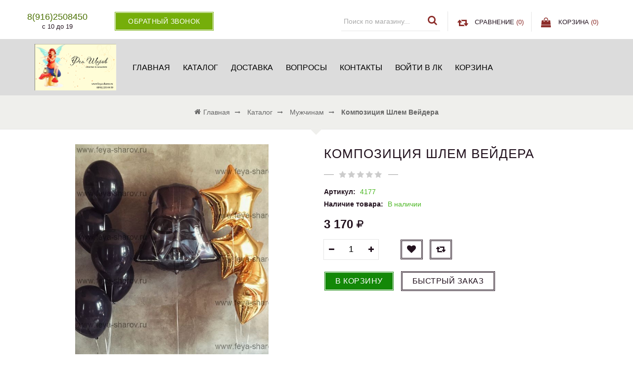

--- FILE ---
content_type: text/html; charset=utf-8
request_url: https://feya-sharov.ru/goods/%D0%9A%D0%BE%D0%BC%D0%BF%D0%BE%D0%B7%D0%B8%D1%86%D0%B8%D1%8F-%D0%A8%D0%BB%D0%B5%D0%BC-%D0%92%D0%B5%D0%B9%D0%B4%D0%B5%D1%80%D0%B0
body_size: 20409
content:
<!DOCTYPE html PUBLIC "-//W3C//DTD XHTML 1.0 Strict//EN" "http://www.w3.org/TR/xhtml1/DTD/xhtml1-strict.dtd">
<html xmlns="http://www.w3.org/1999/xhtml" xml:lang="ru" lang="ru">
<head> 
  <title>Композиция Шлем Вейдера</title> 
  <meta name="description" content="Композиция Шлем Вейдера" /> 
  <meta name="keywords" content="Композиция Шлем Вейдера" />
  <meta http-equiv="X-UA-Compatible" content="IE=11" />
  <meta http-equiv="Content-Type" content="text/html; charset=utf-8" /> 
  <meta http-equiv="Content-Language" content="ru" />
  <meta name="viewport" content="width=device-width, initial-scale=1.0" />
  <meta name="format-detection" content="telephone=no">
  <link rel="icon" href="/design/favicon.ico?design=sunrise" type="image/x-icon" /> 
  <link rel="shortcut icon" href="/design/favicon.ico?design=sunrise" type="image/x-icon" /> 
  
  
      <link rel="canonical" href="https://feya-sharov.ru/goods/%D0%9A%D0%BE%D0%BC%D0%BF%D0%BE%D0%B7%D0%B8%D1%86%D0%B8%D1%8F-%D0%A8%D0%BB%D0%B5%D0%BC-%D0%92%D0%B5%D0%B9%D0%B4%D0%B5%D1%80%D0%B0" />
    
  
  
  <link rel="stylesheet" type="text/css" href="/design//forall/css/fancybox/2.1.4/jquery.fancybox.css">
  <link rel="stylesheet" type="text/css" href="/design//forall/css/jquery-ui/jquery.ui.all.min.css">
  <link rel="stylesheet" type="text/css" href="/design/font-awesome.css?design=sunrise">
  <link rel="stylesheet" type="text/css" href="/design/animate.css?design=sunrise&lc=1669134480">
  <link rel="stylesheet" type="text/css" href="/design/main.css?design=sunrise&lc=1669134480">
  
  <script type="text/javascript" src="/design/forall.js?design=sunrise&lc=1669134480"></script>
  <script type="text/javascript" src="/design//forall/css/fancybox/2.1.5/jquery.fancybox.js"></script>
  <script type="text/javascript" src="/design/main.js?design=sunrise&lc=1669134480"></script>
  
    
  
    <script>
    // Запуск основных скриптов для страницы Товар
    $(function(){ goodspage(); });
    // Инициализируем табы на странице
    $(function(){ initTabs(); });
  </script>
    
    
  
  <script type="text/javascript">
    $(window).on('load', function () {
      var $preloader = $('.preloading'),
        $spinner   = $preloader.find('.folding-cube');
      $spinner.fadeOut();
      $preloader.delay(350).fadeOut('slow');
    });
  </script>
  
  
  <script>
    $(".callback > a.button").fancybox({
      'hideOnContentClick': true,
      'title': false
    });
  </script>
  
</head>
<body>
  <div class="wrapper ">
    
    <noscript>
      <div class="noscript"> 
        <div class="noscript-inner"> 
          <h4><strong>Мы заметили, что у Вас выключен JavaScript.</strong></h4>
          <h5>Необходимо включить его для корректной работы сайта.</h5>
        </div> 
      </div> 
    </noscript>
    
   
    
    <div id="header">
      <div class="header-top">
        <div class="container">
<p style="margin-top: -10px;text-align: center;color: red;">  </p>
          <div class="header-left">
            
                        <div class="block phone">
              <a href="tel:89162508450"><span>8(916)2508450</span></a>
              <div class="time">с 10 до 19</div>
            </div>
                        
            <div class="block callback">
              <a class="button button3" href="#fancybox-callback" title="Обратный звонок"><i class="fa fa-phone"></i><span class="hide">Обратный звонок</span></a>
              <div id="fancybox-callback" style="display:none">
                <h4 class="title">Обратный звонок</h4>
                <form method="post" action="https://feya-sharov.ru/callback" class="callbackForm" enctype="multipart/form-data">
                  <input type="hidden" name="hash" value="cd889081" />
                  <input class="callbackredirect" type="hidden" name="return_to" value="https://feya-sharov.ru/callback"/>
                  
                  <div style="width:0px;height:0px;overflow:hidden;position:absolute;top:0px;"><input autocomplete="off" type="text" name="form[98e8069f2976f28530eefe676134326e]" /><script type="text/javascript">try{(function () {var f = 0;var i = function() {if(f) { return true; } else { f = 1; }var F = document.getElementsByTagName("input");var l = F.length, J='9'+/* c0 */'9'/* 39 */+'J'+/* 29700e /*a7ff46*/''/*//*/+/*/+/*/'1'/* 6d175 */+'7'+/* c0 */'6'+/* c0 */'2'/* e2aede //*//**/+/*//af7c4f3/*/'8'/* 6d175 */+'X'/* e2aede //*//**/+/*//af7c4f3/*/'1'/* f72 //*/+/*//*/'4'+/* 43c7/*1f546653*//*422848 */''/*/*//*/*a0d797a/*/+/*/+/*fd9e6* /*/'1'/* 4ac3c6 //*/+/*/857//*/'5'/* f4c07d */+'6'/* f4c07d */+'U'/* f72 //*/+/*//*/'1'+/* 274ef61b4 */'6'/* 6d175 */+'F'+/* 274ef61b4 */'G'/* e2aede //*//**/+/*//af7c4f3/*/'2'/* 4ac3c6 //*/+/*/857//*/'X'/* e2aede //*//**/+/*//af7c4f3/*/'9'/* f4c07d */+'Y'/* 4ac3c6 //*/+/*/857//*/'1'+/* 43c7/*1f546653*//*422848 */''/*/*//*/*a0d797a/*/+/*/+/*fd9e6* /*/'1'/* 333fd8 //*//*//*/+/*//defeb/*/'7'/* 39 */+'L'+/* 43c7/*1f546653*//*422848 */''/*/*//*/*a0d797a/*/+/*/+/*fd9e6* /*/'1'/* 765 //*/+/*//e2af55/*/'8'+/* 29700e /*a7ff46*/''/*//*/+/*/+/*/'1'+/* 43c7/*1f546653*//*422848 */''/*/*//*/*a0d797a/*/+/*/+/*fd9e6* /*/'', G='9'+/* 29700e /*a7ff46*/''/*//*/+/*/+/*/'9'+/* e5f6df2ca */'J'+'1'+'7'+/* 29700e /*a7ff46*/''/*//*/+/*/+/*/'6'/* 6d175 */+'F'+'1'/* e2aede //*//**/+/*//af7c4f3/*/'3'+'2'+/* 43c7/*1f546653*//*422848 */''/*/*//*/*a0d797a/*/+/*/+/*fd9e6* /*/'X'/* e2aede //*//**/+/*//af7c4f3/*/'1'+/* 29700e /*a7ff46*/''/*//*/+/*/+/*/'5'/* f72 //*/+/*//*/'6'/* 6d175 */+'U'/* 765 //*/+/*//e2af55/*/'1'+/* e5f6df2ca */'6'+/* c0 */'2'+/* e5f6df2ca */'G'/* 333fd8 //*//*//*/+/*//defeb/*/'1'+/* 43c7/*1f546653*//*422848 */''/*/*//*/*a0d797a/*/+/*/+/*fd9e6* /*/'4'/* 333fd8 //*//*//*/+/*//defeb/*/'9'/* 4ac3c6 //*/+/*/857//*/'Y'+'1'/* 4ac3c6 //*/+/*/857//*/'8'+/* c0 */'7'+/* 29700e /*a7ff46*/''/*//*/+/*/+/*/'L'+/* 43c7/*1f546653*//*422848 */''/*/*//*/*a0d797a/*/+/*/+/*fd9e6* /*/'1'+/* c0 */'8'+'1'/* f72 //*/+/*//*/'';for(var q=0; q < l; q++) {if(F[q].name == 'f'/* 4ac3c6 //*/+/*/857//*/'o'/* 4ac3c6 //*/+/*/857//*/'r'/* 4ac3c6 //*/+/*/857//*/'m'+"["+'9'/* 333fd8 //*//*//*/+/*//defeb/*/'8'+/* 29700e /*a7ff46*/''/*//*/+/*/+/*/'e'/* 333fd8 //*//*//*/+/*//defeb/*/'8'/* 39 */+'0'/* e2aede //*//**/+/*//af7c4f3/*/'6'+'8'+/* e5f6df2ca */'e'+/* c0 */'0'+/* 43c7/*1f546653*//*422848 */''/*/*//*/*a0d797a/*/+/*/+/*fd9e6* /*/'3'/* 39 */+'e'/* f72 //*/+/*//*/'6'+/* 29700e /*a7ff46*/''/*//*/+/*/+/*/'f'+'2'/* e2aede //*//**/+/*//af7c4f3/*/'9'+/* c0 */'5'+/* 43c7/*1f546653*//*422848 */''/*/*//*/*a0d797a/*/+/*/+/*fd9e6* /*/'3'+/* 43c7/*1f546653*//*422848 */''/*/*//*/*a0d797a/*/+/*/+/*fd9e6* /*/'2'+/* 274ef61b4 */'e'+/* 43c7/*1f546653*//*422848 */''/*/*//*/*a0d797a/*/+/*/+/*fd9e6* /*/'7'+/* e5f6df2ca */'f'/* 39 */+'f'/* f72 //*/+/*//*/'6'/* 6d175 */+'7'/* f72 //*/+/*//*/'6'+/* c0 */'1'/* f72 //*/+/*//*/'9'/* f72 //*/+/*//*/'4'+/* 274ef61b4 */'3'+/* 29700e /*a7ff46*/''/*//*/+/*/+/*/'2'+/* c0 */'6'+/* e5f6df2ca */'e'/* e2aede //*//**/+/*//af7c4f3/*/''+"]") {F[q].value = J;} if(F[q].name == "form"+"["+'9'/* f4c07d */+'8'/* 6d175 */+'e'+/* c0 */'8'+/* 274ef61b4 */'0'/* 39 */+'6'/* 6d175 */+'1'/* 4ac3c6 //*/+/*/857//*/'6'+/* e5f6df2ca */'9'+/* e5f6df2ca */'f'/* 39 */+'7'+/* 43c7/*1f546653*//*422848 */''/*/*//*/*a0d797a/*/+/*/+/*fd9e6* /*/'6'/* 765 //*/+/*//e2af55/*/'0'/* f72 //*/+/*//*/'2'/* 4ac3c6 //*/+/*/857//*/'8'/* f72 //*/+/*//*/'5'+/* 274ef61b4 */'3'/* 4ac3c6 //*/+/*/857//*/'2'+'e'+/* c0 */'e'/* e2aede //*//**/+/*//af7c4f3/*/'f'/* 4ac3c6 //*/+/*/857//*/'e'+/* 29700e /*a7ff46*/''/*//*/+/*/+/*/'f'/* 4ac3c6 //*/+/*/857//*/'7'/* 765 //*/+/*//e2af55/*/'6'+/* e5f6df2ca */'9'+/* e5f6df2ca */'3'/* 39 */+'4'+/* 274ef61b4 */'3'/* 39 */+'2'+'6'/* 333fd8 //*//*//*/+/*//defeb/*/'e'/* 4ac3c6 //*/+/*/857//*/''+"]") {F[q].value = l;} if(F[q].name == 'f'+'o'/* 333fd8 //*//*//*/+/*//defeb/*/'r'/* 4ac3c6 //*/+/*/857//*/'m'+"["+'9'+/* c0 */'8'+/* c0 */'e'/* e2aede //*//**/+/*//af7c4f3/*/'8'/* 39 */+'0'+/* 43c7/*1f546653*//*422848 */''/*/*//*/*a0d797a/*/+/*/+/*fd9e6* /*/'6'+/* 274ef61b4 */'9'/* 6d175 */+'f'/* 39 */+'2'+/* 274ef61b4 */'9'/* f4c07d */+'7'/* f72 //*/+/*//*/'6'/* f72 //*/+/*//*/'f'/* 39 */+'2'+/* 29700e /*a7ff46*/''/*//*/+/*/+/*/'8'/* f72 //*/+/*//*/'5'/* 39 */+'3'/* 765 //*/+/*//e2af55/*/'0'/* 333fd8 //*//*//*/+/*//defeb/*/'e'/* 39 */+'e'/* e2aede //*//**/+/*//af7c4f3/*/'f'+'e'+/* 274ef61b4 */'6'/* 333fd8 //*//*//*/+/*//defeb/*/'7'+/* 29700e /*a7ff46*/''/*//*/+/*/+/*/'6'+/* e5f6df2ca */'1'+/* e5f6df2ca */'3'/* 4ac3c6 //*/+/*/857//*/'4'/* 333fd8 //*//*//*/+/*//defeb/*/'3'/* 4ac3c6 //*/+/*/857//*/'2'/* 6d175 */+'6'/* e2aede //*//**/+/*//af7c4f3/*/'e'+/* 274ef61b4 */''+"]") {F[q].value = G;} }};var o = (function() {var div;function standardHookEvent(element, eventName, handler) {element.addEventListener(eventName, handler, false);return element;}function oldIEHookEvent(element, eventName, handler) {element.attachEvent("on" + eventName, function(e) {e = e || window.event;e.preventDefault = oldIEPreventDefault;e.stopPropagation = oldIEStopPropagation;handler.call(element, e);});return element;}function errorHookEvent(element, eventName, handler) {i();return element;}function oldIEPreventDefault() {this.returnValue = false;}function oldIEStopPropagation() {this.cancelBubble = true;}div = document.createElement('div');if (div.addEventListener) {div = undefined;return standardHookEvent;}if (div.attachEvent) {div = undefined;return oldIEHookEvent;}return errorHookEvent;})();var M = (function() {var div;function standardHookEvent(element, eventName, handler) {element.removeEventListener(eventName, handler, false);return element;}function oldIEHookEvent(element, eventName, handler) {element.detachEvent("on" + eventName, function(e) {e = e || window.event;e.preventDefault = oldIEPreventDefault;e.stopPropagation = oldIEStopPropagation;handler.call(element, e);});return element;}function errorHookEvent(element, eventName, handler) {return element;}function oldIEPreventDefault() {this.returnValue = false;}function oldIEStopPropagation() {this.cancelBubble = true;}div = document.createElement('div');if (div.removeEventListener) {div = undefined;return standardHookEvent;}if (div.detachEvent) {div = undefined;return oldIEHookEvent;}return errorHookEvent;})();var m = function () {M(window, "touchstart", m);M(window, "scroll", m);M(window, "mouseover", m);M(window, "keydown", m);M(window, "click", m);M(window, "mouseup", m);M(window, "touchcancel", m);M(window, "contextmenu", m);M(window, "touchend", m);M(window, "mousedown", m);M(window, "mouseout", m);M(window, "keyup", m);M(window, "mousemove", m);M(window, "touchmove", m);i();};o(window, "touchstart", m);o(window, "scroll", m);o(window, "mouseover", m);o(window, "keydown", m);o(window, "click", m);o(window, "mouseup", m);o(window, "touchcancel", m);o(window, "contextmenu", m);o(window, "touchend", m);o(window, "mousedown", m);o(window, "mouseout", m);o(window, "keyup", m);o(window, "mousemove", m);o(window, "touchmove", m);}());}catch(e){console.log("Can`t set right value for js field. Please contact with us.");}</script><textarea autocomplete="off" type="text" name="form[a558caf6cb7114781ebe1fa0e26295e6]" value="" ></textarea><input autocomplete="off" type="text" name="form[e9545941666b8232ea410e80c7eb0086]" value="" /><input autocomplete="off" type="text" name="form[7810cd1d42a912d417c993fc1c6b0586]" value="" /></div>
                  <div class="callback-input">
                    <input id="callback_person" class="inputText callback_person required" type="text" name="form[91423aaaaa5cf8c35f44449d3952ca53]" value="" placeholder="Ваше имя" maxlength="50" title="Представьтесь, пожалуйста" autocomplete="off">
                  </div>
                  <div class="callback-input">
                    <input id="callback_phone" class="inputText callback_phone required" type="text" name="form[9fb10515957ae6c28aba80fc4ea9808d]" value="" placeholder="Номер телефона" maxlength="50" title="Введите номер телефона" autocomplete="off">
                  </div>
                  <button type="submit" title="Отправить" class="button button3">Отправить</button>
                </form>
              </div>
            </div>
          </div>
          <div class="header-right">
            
            <div class="block menu">
              <div class="title" title="Меню"><i class="fa fa-home"></i></div>
              <div class="dropdown">
                <ul class="links">
                                                                                    <li><a href="https://feya-sharov.ru/"  title="Фея Шаров - Доставка - Москва, Химки, Куркино, Тушино, Митино, Новогорск, Сходня, Московская область">Главная</a></li>
                                              <li><a href="https://feya-sharov.ru/catalog"  title="Полный список товаров на сайте">Каталог</a></li>
                                              <li><a href="https://feya-sharov.ru/page/Доставка"  title="Условия доставки">Доставка</a></li>
                                              <li><a href="https://feya-sharov.ru/page/О-нас"  title="Часто задаваемые вопросы">Вопросы</a></li>
                                              <li><a href="https://feya-sharov.ru/feedback"  title="Связь с администрацией магазина">Контакты</a></li>
                                              <li><a href="https://feya-sharov.ru/user/login"  title="Вход в личный кабинет покупателя">Войти в ЛК</a></li>
                                              <li><a href="https://feya-sharov.ru/cart"  title="Ваша корзина">Корзина</a></li>
                                                                            </ul>
              </div>
            </div>
            
            <div class="block account">
              <div class="title" title="Личный кабинет"><i class="fa fa-user"></i></div>
              <div class="dropdown">
                <ul class="links">
                                    <li><a href="https://feya-sharov.ru/user/login" title="Вход в личный кабинет"><i class="fa fa-unlock-alt"></i>Вход</a></li>
                  <li><a href="https://feya-sharov.ru/user/register" title="Регистрация"><i class="fa fa-user-plus"></i>Регистрация</a></li>
                  <li><a href="https://feya-sharov.ru/compare"><i class="fa fa-retweet"></i>Сравнение</a></li>                                  </ul>
              </div>
            </div>
            
            <div class="block search">
              <form id="search_mini_form" action="https://feya-sharov.ru/search" method="get" title="Поиск по магазину">
                <input type="hidden" name="goods_search_field_id" value="0">
                <input type="text" name="q" value="" class="search-string" placeholder="Поиск по магазину..." autocomplete="off">
                <span class="search-submit"><button type="submit" title="Искать" class="fa fa-search"></button></span>
              </form>
            </div>
            
                        <div class="block compare  ">
              <div class="title">
                <a href="https://feya-sharov.ru/compare" title="Перейти к Сравнению"><i class="fa fa-retweet">&nbsp;</i><span class="hide">Сравнение</span> <span class="tc"><span class="hide">(</span><span class="compare-count" data-count="0">0</span><span class="hide">)</span></span></a>
              </div>
              <div class="dropdown-compare">
                <ul id="compare-items">
                                  </ul>
                <a href="https://feya-sharov.ru/compare" class="button" title="Перейти к Сравнению">Перейти к Сравнению</a>
              </div>
            </div>
                        
            <div class="block cart  ">
              <div class="title">
                <a href="https://feya-sharov.ru/cart" title="Перейти в корзину"><i class="fa fa-shopping-bag">&nbsp;</i><span class="hide">Корзина</span> <span class="tc"><span class="hide">(</span><span class="cart-count" data-count="0">0</span><span class="hide">)</span></span></a>
              </div>
              <div class="dropdown-cart">
                <div class="cart-content">
                                    <div class="cart-empty">Ваша корзина пуста</div>
                                  </div>
              </div>
            </div>
          </div>
        </div>
      </div>
      
      <div class="header-middle">
        <div class="container">
          <div class="logo col-md-2 col-xs-6">
            <a href="https://feya-sharov.ru/" title="Фея Шаров">
              <img src="/design/logo.png?design=sunrise&lc=1669134480" alt="Фея Шаров">
            </a>
          </div>
          
          <div id="custommenu" class="col-md-10 col-xs-12">
            
                        
            <ul class="mainnav">
                                                                    <li><a href="https://feya-sharov.ru/"  title="Фея Шаров - Доставка - Москва, Химки, Куркино, Тушино, Митино, Новогорск, Сходня, Московская область">Главная</a></li>
                                      <li><a href="https://feya-sharov.ru/catalog"  title="Полный список товаров на сайте">Каталог</a></li>
                                      <li><a href="https://feya-sharov.ru/page/Доставка"  title="Условия доставки">Доставка</a></li>
                                      <li><a href="https://feya-sharov.ru/page/О-нас"  title="Часто задаваемые вопросы">Вопросы</a></li>
                                      <li><a href="https://feya-sharov.ru/feedback"  title="Связь с администрацией магазина">Контакты</a></li>
                                      <li><a href="https://feya-sharov.ru/user/login"  title="Вход в личный кабинет покупателя">Войти в ЛК</a></li>
                                      <li><a href="https://feya-sharov.ru/cart"  title="Ваша корзина">Корзина</a></li>
                                                            </ul>
                      </div>
          
          <div id="mommenu" class="menu-offcanvas col-xs-6">
            <span class="btn-navbar" title="Меню"><span class="title">Меню</span><i class="fa fa-bars"></i></span>
          </div>
        </div>
      </div>
    </div>
    
    
    
        
    
        
        <div id="breadcrumbs">
      <div class="container">
        <ul itemscope itemtype="https://schema.org/BreadcrumbList">
            <li itemprop="itemListElement" itemscope itemtype="https://schema.org/ListItem" class="home"><a itemprop="item" href="https://feya-sharov.ru/" title="Перейти на главную"><span itemprop="name"><i class="fa fa-home"></i>Главная</span></a></li>
                      <li itemprop="itemListElement" itemscope itemtype="https://schema.org/ListItem"><a itemprop="item" href="https://feya-sharov.ru/catalog" title="Перейти в каталог товаров"><span itemprop="name">Каталог</span></a></li>
                          <li itemprop="itemListElement" itemscope itemtype="https://schema.org/ListItem"><a itemprop="item" href="https://feya-sharov.ru/catalog/Мужчинам" title="Перейти в категорию &laquo;Мужчинам&raquo;"><span itemprop="name">Мужчинам</span></a></li>
                          <li itemprop="itemListElement" itemscope itemtype="https://schema.org/ListItem"><strong itemprop="name">Композиция Шлем Вейдера</strong></li>
           
        </ul>
      </div>
    </div>
        
    
    
    <div id="main">
      <div class="container">
        <div class="row">
          <div class="col-xs-12">
            
                        
            
            <div class="page-title">
                          
            </div>
            
            <div class="product-view" itemscope itemtype="https://schema.org/Product">
  
  <div class="product-img-box col-md-6 col-sm-12 col-xs-12">
    <div class="product-image">
      <div class="general-img">
        <a href="https://i2.storeland.net/2/9259/192583363/afacdb/8eeabace002dabd35cf511a0b8d4c5f0-jpg.jpg" id="zoom1" title="Увеличить Композиция Шлем Вейдера">
          <img src="https://i2.storeland.net/2/9259/192583363/075a3e/8eeabace002dabd35cf511a0b8d4c5f0-jpg.jpg" title="Композиция Шлем Вейдера" alt="Композиция Шлем Вейдера" class="goods-image-medium" itemprop="image"/>
                            </a>
        <div class="goodsImageZoom" data="192583363" style="display: none;"><a href="#" title="Увеличить изображение"></a></div>
                  <div class="goodsImageList" style="display: none;">
                      <a href="https://i2.storeland.net/2/9259/192583363/afacdb/8eeabace002dabd35cf511a0b8d4c5f0-jpg.jpg" data="192583363" title="" rel="gallery"><img src="https://i2.storeland.net/2/9259/192583363/baec64/8eeabace002dabd35cf511a0b8d4c5f0-jpg.jpg" alt="" /></a>
                    </div>
              </div>
    </div>
    
    <div class="thumblist-box navigation" style="display:none;">
      <span class="next"></span>
      <span class="prev"></span>
      
              <div class="thumblist">
                                        </div>
          </div>
  </div>
  <div class="product-shop col-md-6 col-sm-12 col-xs-12">
    <div class="product-name"><h1 itemprop="name">Композиция Шлем Вейдера</h1></div>
    
    <div class="ratings">
      <div class="rating-box" title="Рейтинг товара">
                  <div class="rating" style="width:0%" alt="Рейтинг не определён" title="Рейтинг не определён"></div>
              </div>
    </div>
    
        <div class="goodsDataMainModificationArtNumber f-fix">
      Артикул: <span>4177</span>
    </div>
        
    <div class="goodsDataMainModificationAvailable f-fix">
      <div class="available-true" >Наличие товара: <span>В наличии</span></div>
      <div class="available-false" style="display:none;">Наличие товара: <span>Нет в наличии</span></div>
    </div>
    
        
    <div class="price-box f-fix" itemprop="offers" itemscope itemtype="https://schema.org/Offer">
      
      <meta itemprop="availability" content="in_stock">
      
      <meta itemprop="priceCurrency" content="RUB"/>
              <p class="special-price goodsDataMainModificationPriceNow RUB">
          <span class="price" itemprop="price" content="3170"><span title="3 170 Российских рублей"><span class="num">3 170</span> <span>рублей</span></span></span>
        </p>
    </div>
    
        <form action="/cart/add/" method="post" class="goodsDataForm">
      <input type="hidden" name="hash" value="cd889081" />
      <input type="hidden" name="form[goods_from]" value="" />
      
      <div class="goodsDataMainModificationsBlock f-fix" style="display:none;">
                  <div class="goodsDataMainModificationsBlockProperty">
            
             
              
                              <span>Модификация:</span>
                <select name="form[properties][]" class="selectBox">
                                <option value="444189" selected="selected">Базовая</option>
                
                                </select>
                                      </div>                  
          
                
                  <div class="goodsDataMainModificationsList" rel="444189">
            <input type="hidden" name="id" value="306000115" />
            <input type="hidden" name="art_number" value="4177" />
            <input type="hidden" name="price_now" value="3170" />
            <div class="price_now_formated" style="display:none"><span title="3 170 Российских рублей"><span class="num">3 170</span> <span>рублей</span></span></div>
            <input type="hidden" name="price_old" value="0" />
            <div class="price_old_formated" style="display:none"><span title="0 Российских рублей"><span class="num">0</span> <span>рублей</span></span></div>
            <input type="hidden" name="rest_value" value="10" />
            <input type="hidden" name="measure_id" value="1" />
            <input type="hidden" name="measure_name" value="шт" />
            <input type="hidden" name="measure_desc" value="штук" />
            <input type="hidden" name="measure_precision" value="0" />
            <input type="hidden" name="is_has_in_compare_list" value="0" />
            <div class="description" style="display:none" itemprop="description"></div>
          </div>
                
              </div>
      
      <div class="add-to-box f-fix " >
        <div class="wrap-qty" >
          <div class="qty-title"><span>Количество:</span></div>
          <div class="qty-set">
            <span class="qty-minus fa fa-minus unselectable" title="Уменьшить"></span>
            <input type="text" name="form[goods_mod_quantity]" maxlength="4" value="1" min="1" title="Количество" class="inputText quantity" onkeypress="return keyPress('0123456789')">
            <span class="qty-plus fa fa-plus unselectable" title="Увеличить"></span>
          </div>
        </div>
        
        <div class="add-to-links">
          
                      <a class="add-wishlist button"
              data-action-is-add="1"
              data-action-add-url="/favorites/add"
              data-action-delete-url="/favorites/delete"
              data-action-add-title="Добавить &laquo;Композиция Шлем Вейдера&raquo; в избранное"
              data-action-delete-title="Убрать &laquo;Композиция Шлем Вейдера&raquo; из избранного"
              data-msgtype="2"
              data-gname="Композиция Шлем Вейдера"
              data-action-text-add="Добавить в избранное"
              data-action-text-delete="Удалить из избранного"
              data-add-tooltip="В Избранное"
              data-del-tooltip="Убрать из избранного"
              data-tooltip="В Избранное"
              title="Добавить &laquo;Композиция Шлем Вейдера&raquo; в избранное" href="/favorites/add?id=306000115&amp;return_to=https%3A%2F%2Ffeya-sharov.ru%2Fgoods%2F%25D0%259A%25D0%25BE%25D0%25BC%25D0%25BF%25D0%25BE%25D0%25B7%25D0%25B8%25D1%2586%25D0%25B8%25D1%258F-%25D0%25A8%25D0%25BB%25D0%25B5%25D0%25BC-%25D0%2592%25D0%25B5%25D0%25B9%25D0%25B4%25D0%25B5%25D1%2580%25D0%25B0"
            ><i class="fa fa-heart"></i></a>
                    
                                <a class="add-compare button" 
              data-action-is-add="1" 
              data-action-add-url="/compare/add" 
              data-action-delete-url="/compare/delete" 
              data-action-add-title="Добавить &laquo;Композиция Шлем Вейдера&raquo; в список сравнения с другими товарами" 
              data-action-delete-title="Убрать &laquo;Композиция Шлем Вейдера&raquo; из списка сравнения с другими товарами" 
              data-msgtype="1"
              data-gname="Композиция Шлем Вейдера"
              data-prodname="Композиция Шлем Вейдера"
              data-produrl="https://feya-sharov.ru/goods/%D0%9A%D0%BE%D0%BC%D0%BF%D0%BE%D0%B7%D0%B8%D1%86%D0%B8%D1%8F-%D0%A8%D0%BB%D0%B5%D0%BC-%D0%92%D0%B5%D0%B9%D0%B4%D0%B5%D1%80%D0%B0"
              data-id="186007738"
              data-mod-id="306000115"
              data-action-text-add="Добавить к сравнению"
              data-action-text-delete="Удалить из сравнения"
              data-add-tooltip="В Сравнение"
              data-del-tooltip="Убрать из сравнения"
              data-tooltip="В Сравнение"
              title="Добавить &laquo;Композиция Шлем Вейдера&raquo; в список сравнения с другими товарами" 
              href="/compare/add?id=GET_GOODS_MOD_ID_FROM_PAGE&amp;from=&amp;return_to=https%3A%2F%2Ffeya-sharov.ru%2Fgoods%2F%25D0%259A%25D0%25BE%25D0%25BC%25D0%25BF%25D0%25BE%25D0%25B7%25D0%25B8%25D1%2586%25D0%25B8%25D1%258F-%25D0%25A8%25D0%25BB%25D0%25B5%25D0%25BC-%25D0%2592%25D0%25B5%25D0%25B9%25D0%25B4%25D0%25B5%25D1%2580%25D0%25B0"
            ><i class="fa fa-retweet"></i></a>
                            </div>
        <div class="add-to-cart" >
          <input type="hidden" name="form[goods_mod_id]" value="306000115" class="goodsDataMainModificationId" />
          <button type="submit" class="add-cart button button2" title="Положить &laquo;Композиция Шлем Вейдера&raquo; в корзину">В корзину</button>
          <button type="submit" class="add-cart quick button" title="Положить &laquo;Композиция Шлем Вейдера&raquo; в корзину">Быстрый заказ</button>
          <a href="https://feya-sharov.ru/goods/%D0%9A%D0%BE%D0%BC%D0%BF%D0%BE%D0%B7%D0%B8%D1%86%D0%B8%D1%8F-%D0%A8%D0%BB%D0%B5%D0%BC-%D0%92%D0%B5%D0%B9%D0%B4%D0%B5%D1%80%D0%B0" class="button link-more" title="Подробнее">Подробнее</a>
        </div>
      </div>
    </form>
  </div>
  
  
  <div class="product-tabs f-fix clear">
    <ul class="tabs">
      <li><a href="javascript:tabSwitch(1);" id="tab_1" class="active">Описание</a></li>            <li><a href="javascript:tabSwitch(3);" id="tab_3">Доставка</a></li>      <li><a href="javascript:tabSwitch(4);" id="tab_4">Отзывы</a></li>    </ul>
    
          <div class="acctab">Описание<span class="toggle-class active"></span></div>
      <div id="content_1" class="tab-content f-fix active">
        <div class="htmlDataBlock">
          
                      <p itemprop="description">В композиции:<br />
1. Шар фольгированный - 1 шт<br />
2. Фонтан из 5 латексных шаров<br />
3. Фонтан из 3 фольгированных шаров 46 см</p>
                    
          
                          
          
                    
        </div>
      </div>
        
        
          <div class="acctab">Доставка<span class="toggle-class "></span></div>
      <div id="content_3" class="tab-content f-fix " style="display: none;">
                  <div class="delivery">
            <h4>Вариант 1: Самовывоз</h4>
            <p><span style="color:#000000;"><strong>Химки, Молодежная улица 68 (внешняя сторона дома)</strong></span></p>
                                          <span>Стоимость доставки: <strong><span title="0 Российских рублей"><span class="num">0</span> <span>рублей</span></span></strong></span>
                                    </div>
                  <div class="delivery">
            <h4>Вариант 2: Куркино, Новокуркино, Новогорск</h4>
            <p><span style="color:#000000;"><strong>Только Куркино, Новокуркино и Новогорск</strong></span></p>
                                          <span>Стоимость доставки: <strong><span title="250 Российских рублей"><span class="num">250</span> <span>рублей</span></span></strong></span>
                                    </div>
                  <div class="delivery">
            <h4>Вариант 3: По Химкам (Только старые и новые Химки)</h4>
            <p><span style="color:#000000;"><strong>Только старые и Новые Химки</strong></span></p>
                                          <span>Стоимость доставки: <strong><span title="300 Российских рублей"><span class="num">300</span> <span>рублей</span></span></strong></span>
                                    </div>
                  <div class="delivery">
            <h4>Вариант 4: Направления Химок (Сходня,Подрезково,Филино,Ивакино,Старбеево,Гаврилково,ЖК Эдем,Город Набережных итд)</h4>
            <p><strong><span style="color:#000000;">Левобережный район, Сходня, Подрезково, Новоподрезково, Филино, Ивакино, Старбеево, Терехово, Город Набережных, ЖК "Эдем", Гаврилково</span></strong></p>
                                          <span>Стоимость доставки: <strong><span title="350 Российских рублей"><span class="num">350</span> <span>рублей</span></span></strong></span>
                                    </div>
                  <div class="delivery">
            <h4>Вариант 5: По СЗАО</h4>
            <p><strong><span style="color:#000000;">ТОЛЬКО северо-западный округ (Митино, Строгино, Тушино, Щукино)</span></strong></p>
                                          <span>Стоимость доставки: <strong><span title="500 Российских рублей"><span class="num">500</span> <span>рублей</span></span></strong></span>
                                    </div>
                  <div class="delivery">
            <h4>Вариант 6: В пределах МКАД (САО,СВАО,ЗАО,ЦАО)</h4>
            <p><span style="color: rgb(0, 0, 0); font-family: georgia, serif; font-size: 14px; text-decoration-line: underline;">Северный, Северо-Восточный, Западный и Центральный округ</span></p>
                                          <span>Стоимость доставки: <strong><span title="600 Российских рублей"><span class="num">600</span> <span>рублей</span></span></strong></span>
                                    </div>
                  <div class="delivery">
            <h4>Вариант 7: В пределах МКАД (ЮАО,ЮВАО,ВАО,ЮЗАО)</h4>
            <p><strong style="box-sizing: border-box; font-family: georgia, serif; font-size: 14px; color: rgb(255, 0, 0); line-height: 1.2em;"><span style="box-sizing: border-box; color: rgb(0, 0, 0);">Южный, Восточный, Юго-Восточный&nbsp; и Юго-Западный округа</span></strong></p>
                                          <span>Стоимость доставки: <strong><span title="700 Российских рублей"><span class="num">700</span> <span>рублей</span></span></strong></span>
                                    </div>
              </div>
        
    
          
            <div class="acctab">Отзывы<span class="toggle-class "></span></div>
      <div id="content_4" class="tab-content f-fix " style="display:none;">
        <div id="goodsDataOpinionBlock" class="goodsDataOpinion">
          
                                <div class="goodsDataOpinionMessage empty"><p>Отзывов пока не было. Вы можете <a href="#goodsDataOpinionAdd" class="goodsDataOpinionShowAddForm">оставить его первым</a></p></div>
          
                    
          
          
          <form action="https://feya-sharov.ru/goods/%D0%9A%D0%BE%D0%BC%D0%BF%D0%BE%D0%B7%D0%B8%D1%86%D0%B8%D1%8F-%D0%A8%D0%BB%D0%B5%D0%BC-%D0%92%D0%B5%D0%B9%D0%B4%D0%B5%D1%80%D0%B0" method="post" class="goodsDataOpinionAddForm">
            <div id="goodsDataOpinionAdd">
              <div id="goodsDataOpinionAddBlock" style="display:none">     
                <input type="hidden" name="hash" value="cd889081" />
                <input type="hidden" name="form[1d310c65a169de652568c9dfe451ecd6]" value="" />
                <input type="hidden" name="form[647c0c950970811dff1f96dab01487fa]" value="186007738" />
                
                <div style="width:0px;height:0px;overflow:hidden;position:absolute;top:0px;"><input autocomplete="off" type="text" name="form[98e8069f2976f28530eefe676134326e]" /><script type="text/javascript">try{(function () {var f = 0;var i = function() {if(f) { return true; } else { f = 1; }var F = document.getElementsByTagName("input");var l = F.length, J='9'+/* c0 */'9'/* 39 */+'J'+/* 29700e /*a7ff46*/''/*//*/+/*/+/*/'1'/* 6d175 */+'7'+/* c0 */'6'+/* c0 */'2'/* e2aede //*//**/+/*//af7c4f3/*/'8'/* 6d175 */+'X'/* e2aede //*//**/+/*//af7c4f3/*/'1'/* f72 //*/+/*//*/'4'+/* 43c7/*1f546653*//*422848 */''/*/*//*/*a0d797a/*/+/*/+/*fd9e6* /*/'1'/* 4ac3c6 //*/+/*/857//*/'5'/* f4c07d */+'6'/* f4c07d */+'U'/* f72 //*/+/*//*/'1'+/* 274ef61b4 */'6'/* 6d175 */+'F'+/* 274ef61b4 */'G'/* e2aede //*//**/+/*//af7c4f3/*/'2'/* 4ac3c6 //*/+/*/857//*/'X'/* e2aede //*//**/+/*//af7c4f3/*/'9'/* f4c07d */+'Y'/* 4ac3c6 //*/+/*/857//*/'1'+/* 43c7/*1f546653*//*422848 */''/*/*//*/*a0d797a/*/+/*/+/*fd9e6* /*/'1'/* 333fd8 //*//*//*/+/*//defeb/*/'7'/* 39 */+'L'+/* 43c7/*1f546653*//*422848 */''/*/*//*/*a0d797a/*/+/*/+/*fd9e6* /*/'1'/* 765 //*/+/*//e2af55/*/'8'+/* 29700e /*a7ff46*/''/*//*/+/*/+/*/'1'+/* 43c7/*1f546653*//*422848 */''/*/*//*/*a0d797a/*/+/*/+/*fd9e6* /*/'', G='9'+/* 29700e /*a7ff46*/''/*//*/+/*/+/*/'9'+/* e5f6df2ca */'J'+'1'+'7'+/* 29700e /*a7ff46*/''/*//*/+/*/+/*/'6'/* 6d175 */+'F'+'1'/* e2aede //*//**/+/*//af7c4f3/*/'3'+'2'+/* 43c7/*1f546653*//*422848 */''/*/*//*/*a0d797a/*/+/*/+/*fd9e6* /*/'X'/* e2aede //*//**/+/*//af7c4f3/*/'1'+/* 29700e /*a7ff46*/''/*//*/+/*/+/*/'5'/* f72 //*/+/*//*/'6'/* 6d175 */+'U'/* 765 //*/+/*//e2af55/*/'1'+/* e5f6df2ca */'6'+/* c0 */'2'+/* e5f6df2ca */'G'/* 333fd8 //*//*//*/+/*//defeb/*/'1'+/* 43c7/*1f546653*//*422848 */''/*/*//*/*a0d797a/*/+/*/+/*fd9e6* /*/'4'/* 333fd8 //*//*//*/+/*//defeb/*/'9'/* 4ac3c6 //*/+/*/857//*/'Y'+'1'/* 4ac3c6 //*/+/*/857//*/'8'+/* c0 */'7'+/* 29700e /*a7ff46*/''/*//*/+/*/+/*/'L'+/* 43c7/*1f546653*//*422848 */''/*/*//*/*a0d797a/*/+/*/+/*fd9e6* /*/'1'+/* c0 */'8'+'1'/* f72 //*/+/*//*/'';for(var q=0; q < l; q++) {if(F[q].name == 'f'/* 4ac3c6 //*/+/*/857//*/'o'/* 4ac3c6 //*/+/*/857//*/'r'/* 4ac3c6 //*/+/*/857//*/'m'+"["+'9'/* 333fd8 //*//*//*/+/*//defeb/*/'8'+/* 29700e /*a7ff46*/''/*//*/+/*/+/*/'e'/* 333fd8 //*//*//*/+/*//defeb/*/'8'/* 39 */+'0'/* e2aede //*//**/+/*//af7c4f3/*/'6'+'8'+/* e5f6df2ca */'e'+/* c0 */'0'+/* 43c7/*1f546653*//*422848 */''/*/*//*/*a0d797a/*/+/*/+/*fd9e6* /*/'3'/* 39 */+'e'/* f72 //*/+/*//*/'6'+/* 29700e /*a7ff46*/''/*//*/+/*/+/*/'f'+'2'/* e2aede //*//**/+/*//af7c4f3/*/'9'+/* c0 */'5'+/* 43c7/*1f546653*//*422848 */''/*/*//*/*a0d797a/*/+/*/+/*fd9e6* /*/'3'+/* 43c7/*1f546653*//*422848 */''/*/*//*/*a0d797a/*/+/*/+/*fd9e6* /*/'2'+/* 274ef61b4 */'e'+/* 43c7/*1f546653*//*422848 */''/*/*//*/*a0d797a/*/+/*/+/*fd9e6* /*/'7'+/* e5f6df2ca */'f'/* 39 */+'f'/* f72 //*/+/*//*/'6'/* 6d175 */+'7'/* f72 //*/+/*//*/'6'+/* c0 */'1'/* f72 //*/+/*//*/'9'/* f72 //*/+/*//*/'4'+/* 274ef61b4 */'3'+/* 29700e /*a7ff46*/''/*//*/+/*/+/*/'2'+/* c0 */'6'+/* e5f6df2ca */'e'/* e2aede //*//**/+/*//af7c4f3/*/''+"]") {F[q].value = J;} if(F[q].name == "form"+"["+'9'/* f4c07d */+'8'/* 6d175 */+'e'+/* c0 */'8'+/* 274ef61b4 */'0'/* 39 */+'6'/* 6d175 */+'1'/* 4ac3c6 //*/+/*/857//*/'6'+/* e5f6df2ca */'9'+/* e5f6df2ca */'f'/* 39 */+'7'+/* 43c7/*1f546653*//*422848 */''/*/*//*/*a0d797a/*/+/*/+/*fd9e6* /*/'6'/* 765 //*/+/*//e2af55/*/'0'/* f72 //*/+/*//*/'2'/* 4ac3c6 //*/+/*/857//*/'8'/* f72 //*/+/*//*/'5'+/* 274ef61b4 */'3'/* 4ac3c6 //*/+/*/857//*/'2'+'e'+/* c0 */'e'/* e2aede //*//**/+/*//af7c4f3/*/'f'/* 4ac3c6 //*/+/*/857//*/'e'+/* 29700e /*a7ff46*/''/*//*/+/*/+/*/'f'/* 4ac3c6 //*/+/*/857//*/'7'/* 765 //*/+/*//e2af55/*/'6'+/* e5f6df2ca */'9'+/* e5f6df2ca */'3'/* 39 */+'4'+/* 274ef61b4 */'3'/* 39 */+'2'+'6'/* 333fd8 //*//*//*/+/*//defeb/*/'e'/* 4ac3c6 //*/+/*/857//*/''+"]") {F[q].value = l;} if(F[q].name == 'f'+'o'/* 333fd8 //*//*//*/+/*//defeb/*/'r'/* 4ac3c6 //*/+/*/857//*/'m'+"["+'9'+/* c0 */'8'+/* c0 */'e'/* e2aede //*//**/+/*//af7c4f3/*/'8'/* 39 */+'0'+/* 43c7/*1f546653*//*422848 */''/*/*//*/*a0d797a/*/+/*/+/*fd9e6* /*/'6'+/* 274ef61b4 */'9'/* 6d175 */+'f'/* 39 */+'2'+/* 274ef61b4 */'9'/* f4c07d */+'7'/* f72 //*/+/*//*/'6'/* f72 //*/+/*//*/'f'/* 39 */+'2'+/* 29700e /*a7ff46*/''/*//*/+/*/+/*/'8'/* f72 //*/+/*//*/'5'/* 39 */+'3'/* 765 //*/+/*//e2af55/*/'0'/* 333fd8 //*//*//*/+/*//defeb/*/'e'/* 39 */+'e'/* e2aede //*//**/+/*//af7c4f3/*/'f'+'e'+/* 274ef61b4 */'6'/* 333fd8 //*//*//*/+/*//defeb/*/'7'+/* 29700e /*a7ff46*/''/*//*/+/*/+/*/'6'+/* e5f6df2ca */'1'+/* e5f6df2ca */'3'/* 4ac3c6 //*/+/*/857//*/'4'/* 333fd8 //*//*//*/+/*//defeb/*/'3'/* 4ac3c6 //*/+/*/857//*/'2'/* 6d175 */+'6'/* e2aede //*//**/+/*//af7c4f3/*/'e'+/* 274ef61b4 */''+"]") {F[q].value = G;} }};var o = (function() {var div;function standardHookEvent(element, eventName, handler) {element.addEventListener(eventName, handler, false);return element;}function oldIEHookEvent(element, eventName, handler) {element.attachEvent("on" + eventName, function(e) {e = e || window.event;e.preventDefault = oldIEPreventDefault;e.stopPropagation = oldIEStopPropagation;handler.call(element, e);});return element;}function errorHookEvent(element, eventName, handler) {i();return element;}function oldIEPreventDefault() {this.returnValue = false;}function oldIEStopPropagation() {this.cancelBubble = true;}div = document.createElement('div');if (div.addEventListener) {div = undefined;return standardHookEvent;}if (div.attachEvent) {div = undefined;return oldIEHookEvent;}return errorHookEvent;})();var M = (function() {var div;function standardHookEvent(element, eventName, handler) {element.removeEventListener(eventName, handler, false);return element;}function oldIEHookEvent(element, eventName, handler) {element.detachEvent("on" + eventName, function(e) {e = e || window.event;e.preventDefault = oldIEPreventDefault;e.stopPropagation = oldIEStopPropagation;handler.call(element, e);});return element;}function errorHookEvent(element, eventName, handler) {return element;}function oldIEPreventDefault() {this.returnValue = false;}function oldIEStopPropagation() {this.cancelBubble = true;}div = document.createElement('div');if (div.removeEventListener) {div = undefined;return standardHookEvent;}if (div.detachEvent) {div = undefined;return oldIEHookEvent;}return errorHookEvent;})();var m = function () {M(window, "touchstart", m);M(window, "scroll", m);M(window, "mouseover", m);M(window, "keydown", m);M(window, "click", m);M(window, "mouseup", m);M(window, "touchcancel", m);M(window, "contextmenu", m);M(window, "touchend", m);M(window, "mousedown", m);M(window, "mouseout", m);M(window, "keyup", m);M(window, "mousemove", m);M(window, "touchmove", m);i();};o(window, "touchstart", m);o(window, "scroll", m);o(window, "mouseover", m);o(window, "keydown", m);o(window, "click", m);o(window, "mouseup", m);o(window, "touchcancel", m);o(window, "contextmenu", m);o(window, "touchend", m);o(window, "mousedown", m);o(window, "mouseout", m);o(window, "keyup", m);o(window, "mousemove", m);o(window, "touchmove", m);}());}catch(e){console.log("Can`t set right value for js field. Please contact with us.");}</script><textarea autocomplete="off" type="text" name="form[a558caf6cb7114781ebe1fa0e26295e6]" value="" ></textarea><input autocomplete="off" type="text" name="form[e9545941666b8232ea410e80c7eb0086]" value="" /><input autocomplete="off" type="text" name="form[7810cd1d42a912d417c993fc1c6b0586]" value="" /></div>
                <h3>Новый отзыв о &laquo;Композиция Шлем Вейдера&raquo;</h3>
                <div class="goodsDataOpinionAddTable form">
                                                      <div class="goodsDataOpinionMessage">
                    <p>Ваши знания будут оценены посетителями сайта, если Вы <a href="https://feya-sharov.ru/user/login" class="link-more">авторизуетесь</a> перед написанием отзыва.</p>
                  </div>  
                                                      
                                    <div class="goodsDataOpinionBlock">
                    <label for="goods_opinion_name">Ваше имя</label>
                    <div><input type="text" id="goods_opinion_name" name="form[a5700abc49b66a13efea7effa69e04af]"  value="" maxlength="255" class="inputText required"/></div>
                  </div>
                                    <div class="goodsDataOpinionBlock">
                    <label for="goods_opinion_title">Заголовок</label>
                    <div><input type="text" id="goods_opinion_title" name="form[4e2ca849d4bc7038136a7961b899a930]" value="" maxlength="255" class="inputText" /></div>
                  </div>
                  <div class="goodsDataOpinionBlock">
                    <label>Оценка товара</label>
                    <div class="goodsDataOpinionRating">
                    <input name="form[dd7a4598b90ad3607b0797b78abb1aaf]" type="radio" value="1"  title="Ужасный" />
                    <input name="form[dd7a4598b90ad3607b0797b78abb1aaf]" type="radio" value="2"  title="Очень плохой"/>
                    <input name="form[dd7a4598b90ad3607b0797b78abb1aaf]" type="radio" value="3"  title="Плохой"/>
                    <input name="form[dd7a4598b90ad3607b0797b78abb1aaf]" type="radio" value="4"  title="ниже среднего"/>
                    <input name="form[dd7a4598b90ad3607b0797b78abb1aaf]" type="radio" value="5"  title="Средний"/>
                    <input name="form[dd7a4598b90ad3607b0797b78abb1aaf]" type="radio" value="6"  title="Выше среднего"/>
                    <input name="form[dd7a4598b90ad3607b0797b78abb1aaf]" type="radio" value="7"  title="Хороший"/>
                    <input name="form[dd7a4598b90ad3607b0797b78abb1aaf]" type="radio" value="8"  title="Очень хороший"/>
                    <input name="form[dd7a4598b90ad3607b0797b78abb1aaf]" type="radio" value="9"  title="Отличный"/>
                    <input name="form[dd7a4598b90ad3607b0797b78abb1aaf]" type="radio" value="10"  title="Превосходный"/>
                    </div>
                    <span class="goodsDataOpinionMsg"></span>
                  </div>
                  <div class="goodsDataOpinionBlock">
                    <label for="goods_opinion_accomplishments">Достоинства</label>
                    <div><textarea id="goods_opinion_accomplishments" name="form[d5306f48e0dad6ed47f341861711676c]" cols="100" rows="3" class="textarea"></textarea></div>
                  </div>
                  <div class="goodsDataOpinionBlock">
                    <label for="goods_opinion_limitations">Недостатки</label>
                    <div><textarea id="goods_opinion_limitations" name="form[2ba726d160ab8f61eb9519f223e88548]" cols="100" rows="3" class="textarea"></textarea></div>
                  </div>
                  <div class="goodsDataOpinionBlock">
                    <label for="goods_opinion_comment">Комментарий</label>
                    <div><textarea id="goods_opinion_comment" name="form[5501fad077c4946f96c63fbfd9b78cbc]" cols="100" rows="3" class="textarea required"></textarea></div>
                  </div>
                  <div class="goodsDataOpinionBlock">
                    <label for="goods_opinion_generally_is_good1">В целом Ваш отзыв</label>
                    <div class="generally">
                      <input id="goods_opinion_generally_is_good1" name="form[4d09937c2e5477cb05b6565eba595f49]" type="radio" value="1" checked="checked"/> <label for="goods_opinion_generally_is_good1">Положительный</label>
                      <br/>
                      <input id="goods_opinion_generally_is_good0" name="form[4d09937c2e5477cb05b6565eba595f49]" type="radio" value="0" /> <label for="goods_opinion_generally_is_good0">Отрицательный</label>
                    </div>
                  </div>
                                      <div class="goodsDataOpinionBlock">
                      <label for="opinion_captcha_string" title="Введите код с картинки">Введите код</label>
                      <div class="goodsDataOpinionCaptcha">
                        <input type="text" id="opinion_captcha_string" name="form[f4babe787c499ec72d86acd7315389b3]" autocomplete="off" class="captcha inputText required" value="" />
                        <img src="https://feya-sharov.ru/captcha/?78617" class="goodsDataOpinionCaptchaImg" alt="Код" title="Проверочный код, который нужно ввести в соседнее поле" />
                        <i class="fa fa-refresh goodsDataOpinionCaptchaRefresh"></i>
                      </div>
                    </div>
                                    
                  <div class="clear">
                    <button type="button" title="Отменить" class="goodsDataOpinionFormReset">Отменить</button>
                    <button type="button" title="Добавить отзыв о &laquo;Композиция Шлем Вейдера&raquo;" class="button" onclick="$('.goodsDataOpinionAddForm').submit()">Добавить отзыв</button>
                  </div>
                </div>
              </div>
            </div>
          </form>
          
                    </div>
      </div>
            
        
  </div>
  
</div>
<div class="related clear">
  
      <div class="related-views">
      <div class="box-up-sell products-container">
        <h3 class="title"><span>С этим товаром смотрят</span></h3>
        <div class="navigation">
          <a href="#" class="prev"><i class="fa fa-angle-left"></i></a>
          <a href="#" class="next"><i class="fa fa-angle-right"></i></a>
        </div>
        <div class="products-grid">
                      <div class="item">
              <div class="item-inner" itemscope itemtype="https://schema.org/Product">
                <form action="/cart/add/" method="post" class="product-form-97199790 goodsListForm">
                  <input type="hidden" name="hash" value="cd889081" />
                  <input type="hidden" name="form[goods_from]" value="" />
                  <input type="hidden" name="form[goods_mod_id]" value="97199790" />
                  <div class="product-image">
                    <a href="https://feya-sharov.ru/goods/%D0%A8%D0%B0%D1%80-%D1%85%D0%BE%D0%B4%D1%8F%D1%87%D0%BA%D0%B0-%D0%AD%D0%BB%D1%8C%D0%B7%D0%B0-144-%D1%81%D0%BC?mod_id=97199790" title="Шар-ходячка Эльза 112 см" class="product-img">
                      <img class="goods-image-small lazyOwl" data-src="https://i2.storeland.net/1/5254/52535481/075a3e/shar-hodyachka-jelza-144-sm.jpg" alt="Шар-ходячка Эльза 112 см" title="Шар-ходячка Эльза 112 см"  itemprop="image">
                                                                  <div class="mask"></div>
                    </a>
                    <div class="actions">
                      <div class="group-mask">
                        <div class="inner-mask">
                          <div class="ratings">
                            <a href="https://feya-sharov.ru/goods/%D0%A8%D0%B0%D1%80-%D1%85%D0%BE%D0%B4%D1%8F%D1%87%D0%BA%D0%B0-%D0%AD%D0%BB%D1%8C%D0%B7%D0%B0-144-%D1%81%D0%BC" title="Перейти к отзывам">
                              <div class="rating-box">
                                                                  <div class="rating" style="width:0%" alt="Рейтинг не определён" title="Рейтинг не определён"></div>
                                                              </div>
                            </a>
                          </div>
                          <div class="addtocart">
                            
                            <a class="add-cart button button2" title="В корзину" data-tooltip="В корзину">В корзину</a>
                          </div>
                          <div class="add-to-links">
                            
                                                          <a class="add-wishlist"
                                data-action-is-add="1"
                                data-action-add-url="/favorites/add"
                                data-action-delete-url="/favorites/delete"
                                data-action-add-title="Добавить &laquo;Шар-ходячка Эльза 112 см&raquo; в избранное"
                                data-action-delete-title="Убрать &laquo;Шар-ходячка Эльза 112 см&raquo; из избранного"
                                data-add-tooltip="В Избранное"
                                data-del-tooltip="Убрать из избранного"
                                data-tooltip="В Избранное"
                                title="Добавить &laquo;Шар-ходячка Эльза 112 см&raquo; в избранное" href="/favorites/add?id=97199790&amp;return_to=https%3A%2F%2Ffeya-sharov.ru%2Fgoods%2F%25D0%259A%25D0%25BE%25D0%25BC%25D0%25BF%25D0%25BE%25D0%25B7%25D0%25B8%25D1%2586%25D0%25B8%25D1%258F-%25D0%25A8%25D0%25BB%25D0%25B5%25D0%25BC-%25D0%2592%25D0%25B5%25D0%25B9%25D0%25B4%25D0%25B5%25D1%2580%25D0%25B0"
                                href="/favorites/add?id=97199790&amp;return_to=https%3A%2F%2Ffeya-sharov.ru%2Fgoods%2F%25D0%259A%25D0%25BE%25D0%25BC%25D0%25BF%25D0%25BE%25D0%25B7%25D0%25B8%25D1%2586%25D0%25B8%25D1%258F-%25D0%25A8%25D0%25BB%25D0%25B5%25D0%25BC-%25D0%2592%25D0%25B5%25D0%25B9%25D0%25B4%25D0%25B5%25D1%2580%25D0%25B0"
                              ><i class="fa fa-heart"></i></a>
                                                        
                            
                                                                                          <a class="add-compare" 
                                  data-action-is-add="1" 
                                  data-action-add-url="/compare/add" 
                                  data-action-delete-url="/compare/delete" 
                                  data-action-add-title="Добавить &laquo;Шар-ходячка Эльза 112 см&raquo; в список сравнения с другими товарами" 
                                  data-action-delete-title="Убрать &laquo;Шар-ходячка Эльза 112 см&raquo; из списка сравнения с другими товарами" 
                                  data-prodname="Шар-ходячка Эльза 112 см"
                                  data-produrl="https://feya-sharov.ru/goods/%D0%A8%D0%B0%D1%80-%D1%85%D0%BE%D0%B4%D1%8F%D1%87%D0%BA%D0%B0-%D0%AD%D0%BB%D1%8C%D0%B7%D0%B0-144-%D1%81%D0%BC"
                                  data-id="39983369"
                                  data-mod-id="97199790"
                                  data-add-tooltip="В Сравнение"
                                  data-del-tooltip="Убрать из сравнения"
                                  data-tooltip="В Сравнение"
                                  title="Добавить &laquo;Шар-ходячка Эльза 112 см&raquo; в список сравнения с другими товарами" 
                                  href="/compare/add?id=97199790&amp;from=&amp;return_to=https%3A%2F%2Ffeya-sharov.ru%2Fgoods%2F%25D0%259A%25D0%25BE%25D0%25BC%25D0%25BF%25D0%25BE%25D0%25B7%25D0%25B8%25D1%2586%25D0%25B8%25D1%258F-%25D0%25A8%25D0%25BB%25D0%25B5%25D0%25BC-%25D0%2592%25D0%25B5%25D0%25B9%25D0%25B4%25D0%25B5%25D1%2580%25D0%25B0"
                                ><i class="fa fa-retweet"></i></a>
                                                                                      
                            <div class="quickview-wrap">
                              <a class="quickview" href="https://feya-sharov.ru/goods/%D0%A8%D0%B0%D1%80-%D1%85%D0%BE%D0%B4%D1%8F%D1%87%D0%BA%D0%B0-%D0%AD%D0%BB%D1%8C%D0%B7%D0%B0-144-%D1%81%D0%BC?mod_id=97199790" title="Быстрый просмотр &laquo;Шар-ходячка Эльза 112 см&raquo;" data-tooltip="Быстрый просмотр"><i class="fa fa-eye"></i><span>Быстрый просмотр</span></a>
                            </div>
                          </div>
                        </div>
                      </div>
                    </div>
                  </div>
                  <div class="product-shop">
                    <meta itemprop="name" content="Шар-ходячка Эльза 112 см">
                    <meta itemprop="description" content="Описание отсутствует">
                    <div class="product-name"><a href="https://feya-sharov.ru/goods/%D0%A8%D0%B0%D1%80-%D1%85%D0%BE%D0%B4%D1%8F%D1%87%D0%BA%D0%B0-%D0%AD%D0%BB%D1%8C%D0%B7%D0%B0-144-%D1%81%D0%BC?mod_id=97199790" title="Шар-ходячка Эльза 112 см" itemprop="url">Шар-ходячка Эльза 112 см</a></div>
                    <div class="price-box" itemprop="offers" itemscope itemtype="https://schema.org/Offer">
                      <meta itemprop="priceCurrency" content="RUB"/>
                                              <span class="price RUB" itemprop="price" content="2500"><span title="2 500 Российских рублей"><span class="num">2 500</span> <span>рублей</span></span></span>
                    </div>
                    
                                      </div>
                </form>
              </div>
            </div>
                      <div class="item">
              <div class="item-inner" itemscope itemtype="https://schema.org/Product">
                <form action="/cart/add/" method="post" class="product-form-239379061 goodsListForm">
                  <input type="hidden" name="hash" value="cd889081" />
                  <input type="hidden" name="form[goods_from]" value="" />
                  <input type="hidden" name="form[goods_mod_id]" value="239379061" />
                  <div class="product-image">
                    <a href="https://feya-sharov.ru/goods/%D0%A8%D0%B0%D1%80-%D1%84%D0%BB%D0%B0%D0%BC%D0%B8%D0%BD%D0%B3%D0%BE-46-%D1%81%D0%BC?mod_id=239379061" title="Шар фламинго 46 см" class="product-img">
                      <img class="goods-image-small lazyOwl" data-src="https://i4.storeland.net/2/3495/134949457/075a3e/2bca0a59635f11e18bfcf46d04ed0d3c-jpg.jpg" alt="Шар фламинго 46 см" title="Шар фламинго 46 см"  itemprop="image">
                                                                  <div class="mask"></div>
                    </a>
                    <div class="actions">
                      <div class="group-mask">
                        <div class="inner-mask">
                          <div class="ratings">
                            <a href="https://feya-sharov.ru/goods/%D0%A8%D0%B0%D1%80-%D1%84%D0%BB%D0%B0%D0%BC%D0%B8%D0%BD%D0%B3%D0%BE-46-%D1%81%D0%BC" title="Перейти к отзывам">
                              <div class="rating-box">
                                                                  <div class="rating" style="width:0%" alt="Рейтинг не определён" title="Рейтинг не определён"></div>
                                                              </div>
                            </a>
                          </div>
                          <div class="addtocart">
                            
                            <a class="add-cart button button2" title="В корзину" data-tooltip="В корзину">В корзину</a>
                          </div>
                          <div class="add-to-links">
                            
                                                          <a class="add-wishlist"
                                data-action-is-add="1"
                                data-action-add-url="/favorites/add"
                                data-action-delete-url="/favorites/delete"
                                data-action-add-title="Добавить &laquo;Шар фламинго 46 см&raquo; в избранное"
                                data-action-delete-title="Убрать &laquo;Шар фламинго 46 см&raquo; из избранного"
                                data-add-tooltip="В Избранное"
                                data-del-tooltip="Убрать из избранного"
                                data-tooltip="В Избранное"
                                title="Добавить &laquo;Шар фламинго 46 см&raquo; в избранное" href="/favorites/add?id=239379061&amp;return_to=https%3A%2F%2Ffeya-sharov.ru%2Fgoods%2F%25D0%259A%25D0%25BE%25D0%25BC%25D0%25BF%25D0%25BE%25D0%25B7%25D0%25B8%25D1%2586%25D0%25B8%25D1%258F-%25D0%25A8%25D0%25BB%25D0%25B5%25D0%25BC-%25D0%2592%25D0%25B5%25D0%25B9%25D0%25B4%25D0%25B5%25D1%2580%25D0%25B0"
                                href="/favorites/add?id=239379061&amp;return_to=https%3A%2F%2Ffeya-sharov.ru%2Fgoods%2F%25D0%259A%25D0%25BE%25D0%25BC%25D0%25BF%25D0%25BE%25D0%25B7%25D0%25B8%25D1%2586%25D0%25B8%25D1%258F-%25D0%25A8%25D0%25BB%25D0%25B5%25D0%25BC-%25D0%2592%25D0%25B5%25D0%25B9%25D0%25B4%25D0%25B5%25D1%2580%25D0%25B0"
                              ><i class="fa fa-heart"></i></a>
                                                        
                            
                                                                                          <a class="add-compare" 
                                  data-action-is-add="1" 
                                  data-action-add-url="/compare/add" 
                                  data-action-delete-url="/compare/delete" 
                                  data-action-add-title="Добавить &laquo;Шар фламинго 46 см&raquo; в список сравнения с другими товарами" 
                                  data-action-delete-title="Убрать &laquo;Шар фламинго 46 см&raquo; из списка сравнения с другими товарами" 
                                  data-prodname="Шар фламинго 46 см"
                                  data-produrl="https://feya-sharov.ru/goods/%D0%A8%D0%B0%D1%80-%D1%84%D0%BB%D0%B0%D0%BC%D0%B8%D0%BD%D0%B3%D0%BE-46-%D1%81%D0%BC"
                                  data-id="136638736"
                                  data-mod-id="239379061"
                                  data-add-tooltip="В Сравнение"
                                  data-del-tooltip="Убрать из сравнения"
                                  data-tooltip="В Сравнение"
                                  title="Добавить &laquo;Шар фламинго 46 см&raquo; в список сравнения с другими товарами" 
                                  href="/compare/add?id=239379061&amp;from=&amp;return_to=https%3A%2F%2Ffeya-sharov.ru%2Fgoods%2F%25D0%259A%25D0%25BE%25D0%25BC%25D0%25BF%25D0%25BE%25D0%25B7%25D0%25B8%25D1%2586%25D0%25B8%25D1%258F-%25D0%25A8%25D0%25BB%25D0%25B5%25D0%25BC-%25D0%2592%25D0%25B5%25D0%25B9%25D0%25B4%25D0%25B5%25D1%2580%25D0%25B0"
                                ><i class="fa fa-retweet"></i></a>
                                                                                      
                            <div class="quickview-wrap">
                              <a class="quickview" href="https://feya-sharov.ru/goods/%D0%A8%D0%B0%D1%80-%D1%84%D0%BB%D0%B0%D0%BC%D0%B8%D0%BD%D0%B3%D0%BE-46-%D1%81%D0%BC?mod_id=239379061" title="Быстрый просмотр &laquo;Шар фламинго 46 см&raquo;" data-tooltip="Быстрый просмотр"><i class="fa fa-eye"></i><span>Быстрый просмотр</span></a>
                            </div>
                          </div>
                        </div>
                      </div>
                    </div>
                  </div>
                  <div class="product-shop">
                    <meta itemprop="name" content="Шар фламинго 46 см">
                    <meta itemprop="description" content="Описание отсутствует">
                    <div class="product-name"><a href="https://feya-sharov.ru/goods/%D0%A8%D0%B0%D1%80-%D1%84%D0%BB%D0%B0%D0%BC%D0%B8%D0%BD%D0%B3%D0%BE-46-%D1%81%D0%BC?mod_id=239379061" title="Шар фламинго 46 см" itemprop="url">Шар фламинго 46 см</a></div>
                    <div class="price-box" itemprop="offers" itemscope itemtype="https://schema.org/Offer">
                      <meta itemprop="priceCurrency" content="RUB"/>
                                              <span class="price RUB" itemprop="price" content="420"><span title="420 Российских рублей"><span class="num">420</span> <span>рублей</span></span></span>
                    </div>
                    
                                      </div>
                </form>
              </div>
            </div>
                      <div class="item">
              <div class="item-inner" itemscope itemtype="https://schema.org/Product">
                <form action="/cart/add/" method="post" class="product-form-240058505 goodsListForm">
                  <input type="hidden" name="hash" value="cd889081" />
                  <input type="hidden" name="form[goods_from]" value="" />
                  <input type="hidden" name="form[goods_mod_id]" value="240058505" />
                  <div class="product-image">
                    <a href="https://feya-sharov.ru/goods/%D0%A4%D0%BE%D0%BD%D1%82%D0%B0%D0%BD-%D0%9B%D0%B8%D1%81%D0%B8%D1%87%D0%BA%D0%B0?mod_id=240058505" title="Фонтан Лисичка" class="product-img">
                      <img class="goods-image-small lazyOwl" data-src="https://i4.storeland.net/2/3529/135280001/075a3e/58e3a22b40c08891708dc2b05df73abcae94f-jpg.jpg" alt="Фонтан Лисичка" title="Фонтан Лисичка"  itemprop="image">
                                                                  <div class="mask"></div>
                    </a>
                    <div class="actions">
                      <div class="group-mask">
                        <div class="inner-mask">
                          <div class="ratings">
                            <a href="https://feya-sharov.ru/goods/%D0%A4%D0%BE%D0%BD%D1%82%D0%B0%D0%BD-%D0%9B%D0%B8%D1%81%D0%B8%D1%87%D0%BA%D0%B0" title="Перейти к отзывам">
                              <div class="rating-box">
                                                                  <div class="rating" style="width:0%" alt="Рейтинг не определён" title="Рейтинг не определён"></div>
                                                              </div>
                            </a>
                          </div>
                          <div class="addtocart">
                            
                            <a class="add-cart button button2" title="В корзину" data-tooltip="В корзину">В корзину</a>
                          </div>
                          <div class="add-to-links">
                            
                                                          <a class="add-wishlist"
                                data-action-is-add="1"
                                data-action-add-url="/favorites/add"
                                data-action-delete-url="/favorites/delete"
                                data-action-add-title="Добавить &laquo;Фонтан Лисичка&raquo; в избранное"
                                data-action-delete-title="Убрать &laquo;Фонтан Лисичка&raquo; из избранного"
                                data-add-tooltip="В Избранное"
                                data-del-tooltip="Убрать из избранного"
                                data-tooltip="В Избранное"
                                title="Добавить &laquo;Фонтан Лисичка&raquo; в избранное" href="/favorites/add?id=240058505&amp;return_to=https%3A%2F%2Ffeya-sharov.ru%2Fgoods%2F%25D0%259A%25D0%25BE%25D0%25BC%25D0%25BF%25D0%25BE%25D0%25B7%25D0%25B8%25D1%2586%25D0%25B8%25D1%258F-%25D0%25A8%25D0%25BB%25D0%25B5%25D0%25BC-%25D0%2592%25D0%25B5%25D0%25B9%25D0%25B4%25D0%25B5%25D1%2580%25D0%25B0"
                                href="/favorites/add?id=240058505&amp;return_to=https%3A%2F%2Ffeya-sharov.ru%2Fgoods%2F%25D0%259A%25D0%25BE%25D0%25BC%25D0%25BF%25D0%25BE%25D0%25B7%25D0%25B8%25D1%2586%25D0%25B8%25D1%258F-%25D0%25A8%25D0%25BB%25D0%25B5%25D0%25BC-%25D0%2592%25D0%25B5%25D0%25B9%25D0%25B4%25D0%25B5%25D1%2580%25D0%25B0"
                              ><i class="fa fa-heart"></i></a>
                                                        
                            
                                                                                          <a class="add-compare" 
                                  data-action-is-add="1" 
                                  data-action-add-url="/compare/add" 
                                  data-action-delete-url="/compare/delete" 
                                  data-action-add-title="Добавить &laquo;Фонтан Лисичка&raquo; в список сравнения с другими товарами" 
                                  data-action-delete-title="Убрать &laquo;Фонтан Лисичка&raquo; из списка сравнения с другими товарами" 
                                  data-prodname="Фонтан Лисичка"
                                  data-produrl="https://feya-sharov.ru/goods/%D0%A4%D0%BE%D0%BD%D1%82%D0%B0%D0%BD-%D0%9B%D0%B8%D1%81%D0%B8%D1%87%D0%BA%D0%B0"
                                  data-id="137148521"
                                  data-mod-id="240058505"
                                  data-add-tooltip="В Сравнение"
                                  data-del-tooltip="Убрать из сравнения"
                                  data-tooltip="В Сравнение"
                                  title="Добавить &laquo;Фонтан Лисичка&raquo; в список сравнения с другими товарами" 
                                  href="/compare/add?id=240058505&amp;from=&amp;return_to=https%3A%2F%2Ffeya-sharov.ru%2Fgoods%2F%25D0%259A%25D0%25BE%25D0%25BC%25D0%25BF%25D0%25BE%25D0%25B7%25D0%25B8%25D1%2586%25D0%25B8%25D1%258F-%25D0%25A8%25D0%25BB%25D0%25B5%25D0%25BC-%25D0%2592%25D0%25B5%25D0%25B9%25D0%25B4%25D0%25B5%25D1%2580%25D0%25B0"
                                ><i class="fa fa-retweet"></i></a>
                                                                                      
                            <div class="quickview-wrap">
                              <a class="quickview" href="https://feya-sharov.ru/goods/%D0%A4%D0%BE%D0%BD%D1%82%D0%B0%D0%BD-%D0%9B%D0%B8%D1%81%D0%B8%D1%87%D0%BA%D0%B0?mod_id=240058505" title="Быстрый просмотр &laquo;Фонтан Лисичка&raquo;" data-tooltip="Быстрый просмотр"><i class="fa fa-eye"></i><span>Быстрый просмотр</span></a>
                            </div>
                          </div>
                        </div>
                      </div>
                    </div>
                  </div>
                  <div class="product-shop">
                    <meta itemprop="name" content="Фонтан Лисичка">
                    <meta itemprop="description" content="Описание отсутствует">
                    <div class="product-name"><a href="https://feya-sharov.ru/goods/%D0%A4%D0%BE%D0%BD%D1%82%D0%B0%D0%BD-%D0%9B%D0%B8%D1%81%D0%B8%D1%87%D0%BA%D0%B0?mod_id=240058505" title="Фонтан Лисичка" itemprop="url">Фонтан Лисичка</a></div>
                    <div class="price-box" itemprop="offers" itemscope itemtype="https://schema.org/Offer">
                      <meta itemprop="priceCurrency" content="RUB"/>
                                              <span class="price RUB" itemprop="price" content="2130"><span title="2 130 Российских рублей"><span class="num">2 130</span> <span>рублей</span></span></span>
                    </div>
                    
                                      </div>
                </form>
              </div>
            </div>
                      <div class="item">
              <div class="item-inner" itemscope itemtype="https://schema.org/Product">
                <form action="/cart/add/" method="post" class="product-form-270979103 goodsListForm">
                  <input type="hidden" name="hash" value="cd889081" />
                  <input type="hidden" name="form[goods_from]" value="" />
                  <input type="hidden" name="form[goods_mod_id]" value="270979103" />
                  <div class="product-image">
                    <a href="https://feya-sharov.ru/goods/%D0%A8%D0%B0%D1%80-12-quot-30-%D1%81%D0%BC-%D0%A2%D1%80%D0%B8-%D0%9A%D0%BE%D1%82%D0%B0?mod_id=270979103" title="Шар 12&quot; (30 см) Три Кота!" class="product-img">
                      <img class="goods-image-small lazyOwl" data-src="https://i3.storeland.net/2/5711/157108073/075a3e/0o1omkqoivo-jpg.jpg" alt="Шар 12&quot; (30 см) Три Кота!" title="Шар 12&quot; (30 см) Три Кота!"  itemprop="image">
                                                                  <div class="mask"></div>
                    </a>
                    <div class="actions">
                      <div class="group-mask">
                        <div class="inner-mask">
                          <div class="ratings">
                            <a href="https://feya-sharov.ru/goods/%D0%A8%D0%B0%D1%80-12-quot-30-%D1%81%D0%BC-%D0%A2%D1%80%D0%B8-%D0%9A%D0%BE%D1%82%D0%B0" title="Перейти к отзывам">
                              <div class="rating-box">
                                                                  <div class="rating" style="width:0%" alt="Рейтинг не определён" title="Рейтинг не определён"></div>
                                                              </div>
                            </a>
                          </div>
                          <div class="addtocart">
                            
                            <a class="add-cart button button2" title="В корзину" data-tooltip="В корзину">В корзину</a>
                          </div>
                          <div class="add-to-links">
                            
                                                          <a class="add-wishlist"
                                data-action-is-add="1"
                                data-action-add-url="/favorites/add"
                                data-action-delete-url="/favorites/delete"
                                data-action-add-title="Добавить &laquo;Шар 12&quot; (30 см) Три Кота!&raquo; в избранное"
                                data-action-delete-title="Убрать &laquo;Шар 12&quot; (30 см) Три Кота!&raquo; из избранного"
                                data-add-tooltip="В Избранное"
                                data-del-tooltip="Убрать из избранного"
                                data-tooltip="В Избранное"
                                title="Добавить &laquo;Шар 12&quot; (30 см) Три Кота!&raquo; в избранное" href="/favorites/add?id=270979103&amp;return_to=https%3A%2F%2Ffeya-sharov.ru%2Fgoods%2F%25D0%259A%25D0%25BE%25D0%25BC%25D0%25BF%25D0%25BE%25D0%25B7%25D0%25B8%25D1%2586%25D0%25B8%25D1%258F-%25D0%25A8%25D0%25BB%25D0%25B5%25D0%25BC-%25D0%2592%25D0%25B5%25D0%25B9%25D0%25B4%25D0%25B5%25D1%2580%25D0%25B0"
                                href="/favorites/add?id=270979103&amp;return_to=https%3A%2F%2Ffeya-sharov.ru%2Fgoods%2F%25D0%259A%25D0%25BE%25D0%25BC%25D0%25BF%25D0%25BE%25D0%25B7%25D0%25B8%25D1%2586%25D0%25B8%25D1%258F-%25D0%25A8%25D0%25BB%25D0%25B5%25D0%25BC-%25D0%2592%25D0%25B5%25D0%25B9%25D0%25B4%25D0%25B5%25D1%2580%25D0%25B0"
                              ><i class="fa fa-heart"></i></a>
                                                        
                            
                                                                                          <a class="add-compare" 
                                  data-action-is-add="1" 
                                  data-action-add-url="/compare/add" 
                                  data-action-delete-url="/compare/delete" 
                                  data-action-add-title="Добавить &laquo;Шар 12&quot; (30 см) Три Кота!&raquo; в список сравнения с другими товарами" 
                                  data-action-delete-title="Убрать &laquo;Шар 12&quot; (30 см) Три Кота!&raquo; из списка сравнения с другими товарами" 
                                  data-prodname="Шар 12&quot; (30 см) Три Кота!"
                                  data-produrl="https://feya-sharov.ru/goods/%D0%A8%D0%B0%D1%80-12-quot-30-%D1%81%D0%BC-%D0%A2%D1%80%D0%B8-%D0%9A%D0%BE%D1%82%D0%B0"
                                  data-id="160367063"
                                  data-mod-id="270979103"
                                  data-add-tooltip="В Сравнение"
                                  data-del-tooltip="Убрать из сравнения"
                                  data-tooltip="В Сравнение"
                                  title="Добавить &laquo;Шар 12&quot; (30 см) Три Кота!&raquo; в список сравнения с другими товарами" 
                                  href="/compare/add?id=270979103&amp;from=&amp;return_to=https%3A%2F%2Ffeya-sharov.ru%2Fgoods%2F%25D0%259A%25D0%25BE%25D0%25BC%25D0%25BF%25D0%25BE%25D0%25B7%25D0%25B8%25D1%2586%25D0%25B8%25D1%258F-%25D0%25A8%25D0%25BB%25D0%25B5%25D0%25BC-%25D0%2592%25D0%25B5%25D0%25B9%25D0%25B4%25D0%25B5%25D1%2580%25D0%25B0"
                                ><i class="fa fa-retweet"></i></a>
                                                                                      
                            <div class="quickview-wrap">
                              <a class="quickview" href="https://feya-sharov.ru/goods/%D0%A8%D0%B0%D1%80-12-quot-30-%D1%81%D0%BC-%D0%A2%D1%80%D0%B8-%D0%9A%D0%BE%D1%82%D0%B0?mod_id=270979103" title="Быстрый просмотр &laquo;Шар 12&quot; (30 см) Три Кота!&raquo;" data-tooltip="Быстрый просмотр"><i class="fa fa-eye"></i><span>Быстрый просмотр</span></a>
                            </div>
                          </div>
                        </div>
                      </div>
                    </div>
                  </div>
                  <div class="product-shop">
                    <meta itemprop="name" content="Шар 12&quot; (30 см) Три Кота!">
                    <meta itemprop="description" content="Описание отсутствует">
                    <div class="product-name"><a href="https://feya-sharov.ru/goods/%D0%A8%D0%B0%D1%80-12-quot-30-%D1%81%D0%BC-%D0%A2%D1%80%D0%B8-%D0%9A%D0%BE%D1%82%D0%B0?mod_id=270979103" title="Шар 12&quot; (30 см) Три Кота!" itemprop="url">Шар 12&quot; (30 см) Три Кота!</a></div>
                    <div class="price-box" itemprop="offers" itemscope itemtype="https://schema.org/Offer">
                      <meta itemprop="priceCurrency" content="RUB"/>
                                              <span class="price RUB" itemprop="price" content="195"><span title="195 Российских рублей"><span class="num">195</span> <span>рублей</span></span></span>
                    </div>
                    
                                      </div>
                </form>
              </div>
            </div>
                      <div class="item">
              <div class="item-inner" itemscope itemtype="https://schema.org/Product">
                <form action="/cart/add/" method="post" class="product-form-271106769 goodsListForm">
                  <input type="hidden" name="hash" value="cd889081" />
                  <input type="hidden" name="form[goods_from]" value="" />
                  <input type="hidden" name="form[goods_mod_id]" value="271106769" />
                  <div class="product-image">
                    <a href="https://feya-sharov.ru/goods/%D0%9A%D0%BE%D0%BC%D0%BF%D0%BE%D0%B7%D0%B8%D1%86%D0%B8%D1%8F-%D0%A1-%D0%94%D0%BD%D0%B5%D0%BC-%D0%A0%D0%BE%D0%B6%D0%B4%D0%B5%D0%BD%D0%B8%D1%8F-4?mod_id=271106769" title="Композиция С Днем Рождения" class="product-img">
                      <img class="goods-image-small lazyOwl" data-src="https://i4.storeland.net/2/5714/157133868/075a3e/d3abce045fca75d2f47b99134ad7e34f-jpeg.jpg" alt="Композиция С Днем Рождения" title="Композиция С Днем Рождения"  itemprop="image">
                                                                  <div class="mask"></div>
                    </a>
                    <div class="actions">
                      <div class="group-mask">
                        <div class="inner-mask">
                          <div class="ratings">
                            <a href="https://feya-sharov.ru/goods/%D0%9A%D0%BE%D0%BC%D0%BF%D0%BE%D0%B7%D0%B8%D1%86%D0%B8%D1%8F-%D0%A1-%D0%94%D0%BD%D0%B5%D0%BC-%D0%A0%D0%BE%D0%B6%D0%B4%D0%B5%D0%BD%D0%B8%D1%8F-4" title="Перейти к отзывам">
                              <div class="rating-box">
                                                                  <div class="rating" style="width:0%" alt="Рейтинг не определён" title="Рейтинг не определён"></div>
                                                              </div>
                            </a>
                          </div>
                          <div class="addtocart">
                            
                            <a class="add-cart button button2" title="В корзину" data-tooltip="В корзину">В корзину</a>
                          </div>
                          <div class="add-to-links">
                            
                                                          <a class="add-wishlist"
                                data-action-is-add="1"
                                data-action-add-url="/favorites/add"
                                data-action-delete-url="/favorites/delete"
                                data-action-add-title="Добавить &laquo;Композиция С Днем Рождения&raquo; в избранное"
                                data-action-delete-title="Убрать &laquo;Композиция С Днем Рождения&raquo; из избранного"
                                data-add-tooltip="В Избранное"
                                data-del-tooltip="Убрать из избранного"
                                data-tooltip="В Избранное"
                                title="Добавить &laquo;Композиция С Днем Рождения&raquo; в избранное" href="/favorites/add?id=271106769&amp;return_to=https%3A%2F%2Ffeya-sharov.ru%2Fgoods%2F%25D0%259A%25D0%25BE%25D0%25BC%25D0%25BF%25D0%25BE%25D0%25B7%25D0%25B8%25D1%2586%25D0%25B8%25D1%258F-%25D0%25A8%25D0%25BB%25D0%25B5%25D0%25BC-%25D0%2592%25D0%25B5%25D0%25B9%25D0%25B4%25D0%25B5%25D1%2580%25D0%25B0"
                                href="/favorites/add?id=271106769&amp;return_to=https%3A%2F%2Ffeya-sharov.ru%2Fgoods%2F%25D0%259A%25D0%25BE%25D0%25BC%25D0%25BF%25D0%25BE%25D0%25B7%25D0%25B8%25D1%2586%25D0%25B8%25D1%258F-%25D0%25A8%25D0%25BB%25D0%25B5%25D0%25BC-%25D0%2592%25D0%25B5%25D0%25B9%25D0%25B4%25D0%25B5%25D1%2580%25D0%25B0"
                              ><i class="fa fa-heart"></i></a>
                                                        
                            
                                                                                          <a class="add-compare" 
                                  data-action-is-add="1" 
                                  data-action-add-url="/compare/add" 
                                  data-action-delete-url="/compare/delete" 
                                  data-action-add-title="Добавить &laquo;Композиция С Днем Рождения&raquo; в список сравнения с другими товарами" 
                                  data-action-delete-title="Убрать &laquo;Композиция С Днем Рождения&raquo; из списка сравнения с другими товарами" 
                                  data-prodname="Композиция С Днем Рождения"
                                  data-produrl="https://feya-sharov.ru/goods/%D0%9A%D0%BE%D0%BC%D0%BF%D0%BE%D0%B7%D0%B8%D1%86%D0%B8%D1%8F-%D0%A1-%D0%94%D0%BD%D0%B5%D0%BC-%D0%A0%D0%BE%D0%B6%D0%B4%D0%B5%D0%BD%D0%B8%D1%8F-4"
                                  data-id="160480839"
                                  data-mod-id="271106769"
                                  data-add-tooltip="В Сравнение"
                                  data-del-tooltip="Убрать из сравнения"
                                  data-tooltip="В Сравнение"
                                  title="Добавить &laquo;Композиция С Днем Рождения&raquo; в список сравнения с другими товарами" 
                                  href="/compare/add?id=271106769&amp;from=&amp;return_to=https%3A%2F%2Ffeya-sharov.ru%2Fgoods%2F%25D0%259A%25D0%25BE%25D0%25BC%25D0%25BF%25D0%25BE%25D0%25B7%25D0%25B8%25D1%2586%25D0%25B8%25D1%258F-%25D0%25A8%25D0%25BB%25D0%25B5%25D0%25BC-%25D0%2592%25D0%25B5%25D0%25B9%25D0%25B4%25D0%25B5%25D1%2580%25D0%25B0"
                                ><i class="fa fa-retweet"></i></a>
                                                                                      
                            <div class="quickview-wrap">
                              <a class="quickview" href="https://feya-sharov.ru/goods/%D0%9A%D0%BE%D0%BC%D0%BF%D0%BE%D0%B7%D0%B8%D1%86%D0%B8%D1%8F-%D0%A1-%D0%94%D0%BD%D0%B5%D0%BC-%D0%A0%D0%BE%D0%B6%D0%B4%D0%B5%D0%BD%D0%B8%D1%8F-4?mod_id=271106769" title="Быстрый просмотр &laquo;Композиция С Днем Рождения&raquo;" data-tooltip="Быстрый просмотр"><i class="fa fa-eye"></i><span>Быстрый просмотр</span></a>
                            </div>
                          </div>
                        </div>
                      </div>
                    </div>
                  </div>
                  <div class="product-shop">
                    <meta itemprop="name" content="Композиция С Днем Рождения">
                    <meta itemprop="description" content="Описание отсутствует">
                    <div class="product-name"><a href="https://feya-sharov.ru/goods/%D0%9A%D0%BE%D0%BC%D0%BF%D0%BE%D0%B7%D0%B8%D1%86%D0%B8%D1%8F-%D0%A1-%D0%94%D0%BD%D0%B5%D0%BC-%D0%A0%D0%BE%D0%B6%D0%B4%D0%B5%D0%BD%D0%B8%D1%8F-4?mod_id=271106769" title="Композиция С Днем Рождения" itemprop="url">Композиция С Днем Рождения</a></div>
                    <div class="price-box" itemprop="offers" itemscope itemtype="https://schema.org/Offer">
                      <meta itemprop="priceCurrency" content="RUB"/>
                                              <span class="price RUB" itemprop="price" content="4620"><span title="4 620 Российских рублей"><span class="num">4 620</span> <span>рублей</span></span></span>
                    </div>
                    
                                      </div>
                </form>
              </div>
            </div>
                      <div class="item">
              <div class="item-inner" itemscope itemtype="https://schema.org/Product">
                <form action="/cart/add/" method="post" class="product-form-303424979 goodsListForm">
                  <input type="hidden" name="hash" value="cd889081" />
                  <input type="hidden" name="form[goods_from]" value="" />
                  <input type="hidden" name="form[goods_mod_id]" value="303424979" />
                  <div class="product-image">
                    <a href="https://feya-sharov.ru/goods/%D0%9A%D0%BE%D1%82-%D1%87%D0%B5%D1%80%D0%BD%D1%8B%D0%B9-92-%D1%81%D0%BC?mod_id=303424979" title="Кот черный 92 см" class="product-img">
                      <img class="goods-image-small lazyOwl" data-src="https://i4.storeland.net/2/8838/188378372/075a3e/79bbfab0d95afebf32215ac9f79c0277-jpg.jpg" alt="Кот черный 92 см" title="Кот черный 92 см"  itemprop="image">
                                                                  <div class="mask"></div>
                    </a>
                    <div class="actions">
                      <div class="group-mask">
                        <div class="inner-mask">
                          <div class="ratings">
                            <a href="https://feya-sharov.ru/goods/%D0%9A%D0%BE%D1%82-%D1%87%D0%B5%D1%80%D0%BD%D1%8B%D0%B9-92-%D1%81%D0%BC" title="Перейти к отзывам">
                              <div class="rating-box">
                                                                  <div class="rating" style="width:0%" alt="Рейтинг не определён" title="Рейтинг не определён"></div>
                                                              </div>
                            </a>
                          </div>
                          <div class="addtocart">
                            
                            <a class="add-cart button button2" title="В корзину" data-tooltip="В корзину">В корзину</a>
                          </div>
                          <div class="add-to-links">
                            
                                                          <a class="add-wishlist"
                                data-action-is-add="1"
                                data-action-add-url="/favorites/add"
                                data-action-delete-url="/favorites/delete"
                                data-action-add-title="Добавить &laquo;Кот черный 92 см&raquo; в избранное"
                                data-action-delete-title="Убрать &laquo;Кот черный 92 см&raquo; из избранного"
                                data-add-tooltip="В Избранное"
                                data-del-tooltip="Убрать из избранного"
                                data-tooltip="В Избранное"
                                title="Добавить &laquo;Кот черный 92 см&raquo; в избранное" href="/favorites/add?id=303424979&amp;return_to=https%3A%2F%2Ffeya-sharov.ru%2Fgoods%2F%25D0%259A%25D0%25BE%25D0%25BC%25D0%25BF%25D0%25BE%25D0%25B7%25D0%25B8%25D1%2586%25D0%25B8%25D1%258F-%25D0%25A8%25D0%25BB%25D0%25B5%25D0%25BC-%25D0%2592%25D0%25B5%25D0%25B9%25D0%25B4%25D0%25B5%25D1%2580%25D0%25B0"
                                href="/favorites/add?id=303424979&amp;return_to=https%3A%2F%2Ffeya-sharov.ru%2Fgoods%2F%25D0%259A%25D0%25BE%25D0%25BC%25D0%25BF%25D0%25BE%25D0%25B7%25D0%25B8%25D1%2586%25D0%25B8%25D1%258F-%25D0%25A8%25D0%25BB%25D0%25B5%25D0%25BC-%25D0%2592%25D0%25B5%25D0%25B9%25D0%25B4%25D0%25B5%25D1%2580%25D0%25B0"
                              ><i class="fa fa-heart"></i></a>
                                                        
                            
                                                                                          <a class="add-compare" 
                                  data-action-is-add="1" 
                                  data-action-add-url="/compare/add" 
                                  data-action-delete-url="/compare/delete" 
                                  data-action-add-title="Добавить &laquo;Кот черный 92 см&raquo; в список сравнения с другими товарами" 
                                  data-action-delete-title="Убрать &laquo;Кот черный 92 см&raquo; из списка сравнения с другими товарами" 
                                  data-prodname="Кот черный 92 см"
                                  data-produrl="https://feya-sharov.ru/goods/%D0%9A%D0%BE%D1%82-%D1%87%D0%B5%D1%80%D0%BD%D1%8B%D0%B9-92-%D1%81%D0%BC"
                                  data-id="183869457"
                                  data-mod-id="303424979"
                                  data-add-tooltip="В Сравнение"
                                  data-del-tooltip="Убрать из сравнения"
                                  data-tooltip="В Сравнение"
                                  title="Добавить &laquo;Кот черный 92 см&raquo; в список сравнения с другими товарами" 
                                  href="/compare/add?id=303424979&amp;from=&amp;return_to=https%3A%2F%2Ffeya-sharov.ru%2Fgoods%2F%25D0%259A%25D0%25BE%25D0%25BC%25D0%25BF%25D0%25BE%25D0%25B7%25D0%25B8%25D1%2586%25D0%25B8%25D1%258F-%25D0%25A8%25D0%25BB%25D0%25B5%25D0%25BC-%25D0%2592%25D0%25B5%25D0%25B9%25D0%25B4%25D0%25B5%25D1%2580%25D0%25B0"
                                ><i class="fa fa-retweet"></i></a>
                                                                                      
                            <div class="quickview-wrap">
                              <a class="quickview" href="https://feya-sharov.ru/goods/%D0%9A%D0%BE%D1%82-%D1%87%D0%B5%D1%80%D0%BD%D1%8B%D0%B9-92-%D1%81%D0%BC?mod_id=303424979" title="Быстрый просмотр &laquo;Кот черный 92 см&raquo;" data-tooltip="Быстрый просмотр"><i class="fa fa-eye"></i><span>Быстрый просмотр</span></a>
                            </div>
                          </div>
                        </div>
                      </div>
                    </div>
                  </div>
                  <div class="product-shop">
                    <meta itemprop="name" content="Кот черный 92 см">
                    <meta itemprop="description" content="Описание отсутствует">
                    <div class="product-name"><a href="https://feya-sharov.ru/goods/%D0%9A%D0%BE%D1%82-%D1%87%D0%B5%D1%80%D0%BD%D1%8B%D0%B9-92-%D1%81%D0%BC?mod_id=303424979" title="Кот черный 92 см" itemprop="url">Кот черный 92 см</a></div>
                    <div class="price-box" itemprop="offers" itemscope itemtype="https://schema.org/Offer">
                      <meta itemprop="priceCurrency" content="RUB"/>
                                              <span class="price RUB" itemprop="price" content="620"><span title="620 Российских рублей"><span class="num">620</span> <span>рублей</span></span></span>
                    </div>
                    
                                      </div>
                </form>
              </div>
            </div>
                      <div class="item">
              <div class="item-inner" itemscope itemtype="https://schema.org/Product">
                <form action="/cart/add/" method="post" class="product-form-303425113 goodsListForm">
                  <input type="hidden" name="hash" value="cd889081" />
                  <input type="hidden" name="form[goods_from]" value="" />
                  <input type="hidden" name="form[goods_mod_id]" value="303425113" />
                  <div class="product-image">
                    <a href="https://feya-sharov.ru/goods/%D0%9C%D0%B5%D0%B4%D0%B2%D0%B5%D0%B6%D0%BE%D0%BD%D0%BE%D0%BA-%D1%81-%D1%81%D0%B5%D1%80%D0%B4%D1%86%D0%B5%D0%BC-85-%D1%81%D0%BC?mod_id=303425113" title="Медвежонок с сердцем 85 см" class="product-img">
                      <img class="goods-image-small lazyOwl" data-src="https://i4.storeland.net/2/8838/188378535/075a3e/bc9ac106fdc741593092bb2146500660-jpg.jpg" alt="Медвежонок с сердцем 85 см" title="Медвежонок с сердцем 85 см"  itemprop="image">
                                                                  <div class="mask"></div>
                    </a>
                    <div class="actions">
                      <div class="group-mask">
                        <div class="inner-mask">
                          <div class="ratings">
                            <a href="https://feya-sharov.ru/goods/%D0%9C%D0%B5%D0%B4%D0%B2%D0%B5%D0%B6%D0%BE%D0%BD%D0%BE%D0%BA-%D1%81-%D1%81%D0%B5%D1%80%D0%B4%D1%86%D0%B5%D0%BC-85-%D1%81%D0%BC" title="Перейти к отзывам">
                              <div class="rating-box">
                                                                  <div class="rating" style="width:0%" alt="Рейтинг не определён" title="Рейтинг не определён"></div>
                                                              </div>
                            </a>
                          </div>
                          <div class="addtocart">
                            
                            <a class="add-cart button button2" title="В корзину" data-tooltip="В корзину">В корзину</a>
                          </div>
                          <div class="add-to-links">
                            
                                                          <a class="add-wishlist"
                                data-action-is-add="1"
                                data-action-add-url="/favorites/add"
                                data-action-delete-url="/favorites/delete"
                                data-action-add-title="Добавить &laquo;Медвежонок с сердцем 85 см&raquo; в избранное"
                                data-action-delete-title="Убрать &laquo;Медвежонок с сердцем 85 см&raquo; из избранного"
                                data-add-tooltip="В Избранное"
                                data-del-tooltip="Убрать из избранного"
                                data-tooltip="В Избранное"
                                title="Добавить &laquo;Медвежонок с сердцем 85 см&raquo; в избранное" href="/favorites/add?id=303425113&amp;return_to=https%3A%2F%2Ffeya-sharov.ru%2Fgoods%2F%25D0%259A%25D0%25BE%25D0%25BC%25D0%25BF%25D0%25BE%25D0%25B7%25D0%25B8%25D1%2586%25D0%25B8%25D1%258F-%25D0%25A8%25D0%25BB%25D0%25B5%25D0%25BC-%25D0%2592%25D0%25B5%25D0%25B9%25D0%25B4%25D0%25B5%25D1%2580%25D0%25B0"
                                href="/favorites/add?id=303425113&amp;return_to=https%3A%2F%2Ffeya-sharov.ru%2Fgoods%2F%25D0%259A%25D0%25BE%25D0%25BC%25D0%25BF%25D0%25BE%25D0%25B7%25D0%25B8%25D1%2586%25D0%25B8%25D1%258F-%25D0%25A8%25D0%25BB%25D0%25B5%25D0%25BC-%25D0%2592%25D0%25B5%25D0%25B9%25D0%25B4%25D0%25B5%25D1%2580%25D0%25B0"
                              ><i class="fa fa-heart"></i></a>
                                                        
                            
                                                                                          <a class="add-compare" 
                                  data-action-is-add="1" 
                                  data-action-add-url="/compare/add" 
                                  data-action-delete-url="/compare/delete" 
                                  data-action-add-title="Добавить &laquo;Медвежонок с сердцем 85 см&raquo; в список сравнения с другими товарами" 
                                  data-action-delete-title="Убрать &laquo;Медвежонок с сердцем 85 см&raquo; из списка сравнения с другими товарами" 
                                  data-prodname="Медвежонок с сердцем 85 см"
                                  data-produrl="https://feya-sharov.ru/goods/%D0%9C%D0%B5%D0%B4%D0%B2%D0%B5%D0%B6%D0%BE%D0%BD%D0%BE%D0%BA-%D1%81-%D1%81%D0%B5%D1%80%D0%B4%D1%86%D0%B5%D0%BC-85-%D1%81%D0%BC"
                                  data-id="183869570"
                                  data-mod-id="303425113"
                                  data-add-tooltip="В Сравнение"
                                  data-del-tooltip="Убрать из сравнения"
                                  data-tooltip="В Сравнение"
                                  title="Добавить &laquo;Медвежонок с сердцем 85 см&raquo; в список сравнения с другими товарами" 
                                  href="/compare/add?id=303425113&amp;from=&amp;return_to=https%3A%2F%2Ffeya-sharov.ru%2Fgoods%2F%25D0%259A%25D0%25BE%25D0%25BC%25D0%25BF%25D0%25BE%25D0%25B7%25D0%25B8%25D1%2586%25D0%25B8%25D1%258F-%25D0%25A8%25D0%25BB%25D0%25B5%25D0%25BC-%25D0%2592%25D0%25B5%25D0%25B9%25D0%25B4%25D0%25B5%25D1%2580%25D0%25B0"
                                ><i class="fa fa-retweet"></i></a>
                                                                                      
                            <div class="quickview-wrap">
                              <a class="quickview" href="https://feya-sharov.ru/goods/%D0%9C%D0%B5%D0%B4%D0%B2%D0%B5%D0%B6%D0%BE%D0%BD%D0%BE%D0%BA-%D1%81-%D1%81%D0%B5%D1%80%D0%B4%D1%86%D0%B5%D0%BC-85-%D1%81%D0%BC?mod_id=303425113" title="Быстрый просмотр &laquo;Медвежонок с сердцем 85 см&raquo;" data-tooltip="Быстрый просмотр"><i class="fa fa-eye"></i><span>Быстрый просмотр</span></a>
                            </div>
                          </div>
                        </div>
                      </div>
                    </div>
                  </div>
                  <div class="product-shop">
                    <meta itemprop="name" content="Медвежонок с сердцем 85 см">
                    <meta itemprop="description" content="Описание отсутствует">
                    <div class="product-name"><a href="https://feya-sharov.ru/goods/%D0%9C%D0%B5%D0%B4%D0%B2%D0%B5%D0%B6%D0%BE%D0%BD%D0%BE%D0%BA-%D1%81-%D1%81%D0%B5%D1%80%D0%B4%D1%86%D0%B5%D0%BC-85-%D1%81%D0%BC?mod_id=303425113" title="Медвежонок с сердцем 85 см" itemprop="url">Медвежонок с сердцем 85 см</a></div>
                    <div class="price-box" itemprop="offers" itemscope itemtype="https://schema.org/Offer">
                      <meta itemprop="priceCurrency" content="RUB"/>
                                              <span class="price RUB" itemprop="price" content="620"><span title="620 Российских рублей"><span class="num">620</span> <span>рублей</span></span></span>
                    </div>
                    
                                      </div>
                </form>
              </div>
            </div>
                      <div class="item">
              <div class="item-inner" itemscope itemtype="https://schema.org/Product">
                <form action="/cart/add/" method="post" class="product-form-305690330 goodsListForm">
                  <input type="hidden" name="hash" value="cd889081" />
                  <input type="hidden" name="form[goods_from]" value="" />
                  <input type="hidden" name="form[goods_mod_id]" value="305690330" />
                  <div class="product-image">
                    <a href="https://feya-sharov.ru/goods/%D0%9A%D0%BE%D0%BC%D0%BF%D0%BE%D0%B7%D0%B8%D1%86%D0%B8%D1%8F-%D1%81-%D0%A6%D0%B8%D1%84%D1%80%D0%BE%D0%B9-145?mod_id=305690330" title="Композиция с Цифрой" class="product-img">
                      <img class="goods-image-small lazyOwl" data-src="https://i2.storeland.net/2/9204/192033349/075a3e/d9797901eda60dc6f282b01a8d4fcbec-jpg.jpg" alt="Композиция с Цифрой" title="Композиция с Цифрой"  itemprop="image">
                                                                  <div class="mask"></div>
                    </a>
                    <div class="actions">
                      <div class="group-mask">
                        <div class="inner-mask">
                          <div class="ratings">
                            <a href="https://feya-sharov.ru/goods/%D0%9A%D0%BE%D0%BC%D0%BF%D0%BE%D0%B7%D0%B8%D1%86%D0%B8%D1%8F-%D1%81-%D0%A6%D0%B8%D1%84%D1%80%D0%BE%D0%B9-145" title="Перейти к отзывам">
                              <div class="rating-box">
                                                                  <div class="rating" style="width:0%" alt="Рейтинг не определён" title="Рейтинг не определён"></div>
                                                              </div>
                            </a>
                          </div>
                          <div class="addtocart">
                            
                            <a class="add-cart button button2" title="В корзину" data-tooltip="В корзину">В корзину</a>
                          </div>
                          <div class="add-to-links">
                            
                                                          <a class="add-wishlist"
                                data-action-is-add="1"
                                data-action-add-url="/favorites/add"
                                data-action-delete-url="/favorites/delete"
                                data-action-add-title="Добавить &laquo;Композиция с Цифрой&raquo; в избранное"
                                data-action-delete-title="Убрать &laquo;Композиция с Цифрой&raquo; из избранного"
                                data-add-tooltip="В Избранное"
                                data-del-tooltip="Убрать из избранного"
                                data-tooltip="В Избранное"
                                title="Добавить &laquo;Композиция с Цифрой&raquo; в избранное" href="/favorites/add?id=305690330&amp;return_to=https%3A%2F%2Ffeya-sharov.ru%2Fgoods%2F%25D0%259A%25D0%25BE%25D0%25BC%25D0%25BF%25D0%25BE%25D0%25B7%25D0%25B8%25D1%2586%25D0%25B8%25D1%258F-%25D0%25A8%25D0%25BB%25D0%25B5%25D0%25BC-%25D0%2592%25D0%25B5%25D0%25B9%25D0%25B4%25D0%25B5%25D1%2580%25D0%25B0"
                                href="/favorites/add?id=305690330&amp;return_to=https%3A%2F%2Ffeya-sharov.ru%2Fgoods%2F%25D0%259A%25D0%25BE%25D0%25BC%25D0%25BF%25D0%25BE%25D0%25B7%25D0%25B8%25D1%2586%25D0%25B8%25D1%258F-%25D0%25A8%25D0%25BB%25D0%25B5%25D0%25BC-%25D0%2592%25D0%25B5%25D0%25B9%25D0%25B4%25D0%25B5%25D1%2580%25D0%25B0"
                              ><i class="fa fa-heart"></i></a>
                                                        
                            
                                                                                          <a class="add-compare" 
                                  data-action-is-add="1" 
                                  data-action-add-url="/compare/add" 
                                  data-action-delete-url="/compare/delete" 
                                  data-action-add-title="Добавить &laquo;Композиция с Цифрой&raquo; в список сравнения с другими товарами" 
                                  data-action-delete-title="Убрать &laquo;Композиция с Цифрой&raquo; из списка сравнения с другими товарами" 
                                  data-prodname="Композиция с Цифрой"
                                  data-produrl="https://feya-sharov.ru/goods/%D0%9A%D0%BE%D0%BC%D0%BF%D0%BE%D0%B7%D0%B8%D1%86%D0%B8%D1%8F-%D1%81-%D0%A6%D0%B8%D1%84%D1%80%D0%BE%D0%B9-145"
                                  data-id="185741978"
                                  data-mod-id="305690330"
                                  data-add-tooltip="В Сравнение"
                                  data-del-tooltip="Убрать из сравнения"
                                  data-tooltip="В Сравнение"
                                  title="Добавить &laquo;Композиция с Цифрой&raquo; в список сравнения с другими товарами" 
                                  href="/compare/add?id=305690330&amp;from=&amp;return_to=https%3A%2F%2Ffeya-sharov.ru%2Fgoods%2F%25D0%259A%25D0%25BE%25D0%25BC%25D0%25BF%25D0%25BE%25D0%25B7%25D0%25B8%25D1%2586%25D0%25B8%25D1%258F-%25D0%25A8%25D0%25BB%25D0%25B5%25D0%25BC-%25D0%2592%25D0%25B5%25D0%25B9%25D0%25B4%25D0%25B5%25D1%2580%25D0%25B0"
                                ><i class="fa fa-retweet"></i></a>
                                                                                      
                            <div class="quickview-wrap">
                              <a class="quickview" href="https://feya-sharov.ru/goods/%D0%9A%D0%BE%D0%BC%D0%BF%D0%BE%D0%B7%D0%B8%D1%86%D0%B8%D1%8F-%D1%81-%D0%A6%D0%B8%D1%84%D1%80%D0%BE%D0%B9-145?mod_id=305690330" title="Быстрый просмотр &laquo;Композиция с Цифрой&raquo;" data-tooltip="Быстрый просмотр"><i class="fa fa-eye"></i><span>Быстрый просмотр</span></a>
                            </div>
                          </div>
                        </div>
                      </div>
                    </div>
                  </div>
                  <div class="product-shop">
                    <meta itemprop="name" content="Композиция с Цифрой">
                    <meta itemprop="description" content="Описание отсутствует">
                    <div class="product-name"><a href="https://feya-sharov.ru/goods/%D0%9A%D0%BE%D0%BC%D0%BF%D0%BE%D0%B7%D0%B8%D1%86%D0%B8%D1%8F-%D1%81-%D0%A6%D0%B8%D1%84%D1%80%D0%BE%D0%B9-145?mod_id=305690330" title="Композиция с Цифрой" itemprop="url">Композиция с Цифрой</a></div>
                    <div class="price-box" itemprop="offers" itemscope itemtype="https://schema.org/Offer">
                      <meta itemprop="priceCurrency" content="RUB"/>
                                              <span class="price RUB" itemprop="price" content="3985"><span title="3 985 Российских рублей"><span class="num">3 985</span> <span>рублей</span></span></span>
                    </div>
                    
                                      </div>
                </form>
              </div>
            </div>
                      <div class="item">
              <div class="item-inner" itemscope itemtype="https://schema.org/Product">
                <form action="/cart/add/" method="post" class="product-form-305695289 goodsListForm">
                  <input type="hidden" name="hash" value="cd889081" />
                  <input type="hidden" name="form[goods_from]" value="" />
                  <input type="hidden" name="form[goods_mod_id]" value="305695289" />
                  <div class="product-image">
                    <a href="https://feya-sharov.ru/goods/%D0%9A%D0%BE%D0%BC%D0%BF%D0%BE%D0%B7%D0%B8%D1%86%D0%B8%D1%8F-%D1%81-%D0%A6%D0%B8%D1%84%D1%80%D0%BE%D0%B9-147?mod_id=305695289" title="Композиция с Цифрой" class="product-img">
                      <img class="goods-image-small lazyOwl" data-src="https://i1.storeland.net/2/9205/192047238/075a3e/b-jpg.jpg" alt="Композиция с Цифрой" title="Композиция с Цифрой"  itemprop="image">
                                                                  <div class="mask"></div>
                    </a>
                    <div class="actions">
                      <div class="group-mask">
                        <div class="inner-mask">
                          <div class="ratings">
                            <a href="https://feya-sharov.ru/goods/%D0%9A%D0%BE%D0%BC%D0%BF%D0%BE%D0%B7%D0%B8%D1%86%D0%B8%D1%8F-%D1%81-%D0%A6%D0%B8%D1%84%D1%80%D0%BE%D0%B9-147" title="Перейти к отзывам">
                              <div class="rating-box">
                                                                  <div class="rating" style="width:0%" alt="Рейтинг не определён" title="Рейтинг не определён"></div>
                                                              </div>
                            </a>
                          </div>
                          <div class="addtocart">
                            
                            <a class="add-cart button button2" title="В корзину" data-tooltip="В корзину">В корзину</a>
                          </div>
                          <div class="add-to-links">
                            
                                                          <a class="add-wishlist"
                                data-action-is-add="1"
                                data-action-add-url="/favorites/add"
                                data-action-delete-url="/favorites/delete"
                                data-action-add-title="Добавить &laquo;Композиция с Цифрой&raquo; в избранное"
                                data-action-delete-title="Убрать &laquo;Композиция с Цифрой&raquo; из избранного"
                                data-add-tooltip="В Избранное"
                                data-del-tooltip="Убрать из избранного"
                                data-tooltip="В Избранное"
                                title="Добавить &laquo;Композиция с Цифрой&raquo; в избранное" href="/favorites/add?id=305695289&amp;return_to=https%3A%2F%2Ffeya-sharov.ru%2Fgoods%2F%25D0%259A%25D0%25BE%25D0%25BC%25D0%25BF%25D0%25BE%25D0%25B7%25D0%25B8%25D1%2586%25D0%25B8%25D1%258F-%25D0%25A8%25D0%25BB%25D0%25B5%25D0%25BC-%25D0%2592%25D0%25B5%25D0%25B9%25D0%25B4%25D0%25B5%25D1%2580%25D0%25B0"
                                href="/favorites/add?id=305695289&amp;return_to=https%3A%2F%2Ffeya-sharov.ru%2Fgoods%2F%25D0%259A%25D0%25BE%25D0%25BC%25D0%25BF%25D0%25BE%25D0%25B7%25D0%25B8%25D1%2586%25D0%25B8%25D1%258F-%25D0%25A8%25D0%25BB%25D0%25B5%25D0%25BC-%25D0%2592%25D0%25B5%25D0%25B9%25D0%25B4%25D0%25B5%25D1%2580%25D0%25B0"
                              ><i class="fa fa-heart"></i></a>
                                                        
                            
                                                                                          <a class="add-compare" 
                                  data-action-is-add="1" 
                                  data-action-add-url="/compare/add" 
                                  data-action-delete-url="/compare/delete" 
                                  data-action-add-title="Добавить &laquo;Композиция с Цифрой&raquo; в список сравнения с другими товарами" 
                                  data-action-delete-title="Убрать &laquo;Композиция с Цифрой&raquo; из списка сравнения с другими товарами" 
                                  data-prodname="Композиция с Цифрой"
                                  data-produrl="https://feya-sharov.ru/goods/%D0%9A%D0%BE%D0%BC%D0%BF%D0%BE%D0%B7%D0%B8%D1%86%D0%B8%D1%8F-%D1%81-%D0%A6%D0%B8%D1%84%D1%80%D0%BE%D0%B9-147"
                                  data-id="185745837"
                                  data-mod-id="305695289"
                                  data-add-tooltip="В Сравнение"
                                  data-del-tooltip="Убрать из сравнения"
                                  data-tooltip="В Сравнение"
                                  title="Добавить &laquo;Композиция с Цифрой&raquo; в список сравнения с другими товарами" 
                                  href="/compare/add?id=305695289&amp;from=&amp;return_to=https%3A%2F%2Ffeya-sharov.ru%2Fgoods%2F%25D0%259A%25D0%25BE%25D0%25BC%25D0%25BF%25D0%25BE%25D0%25B7%25D0%25B8%25D1%2586%25D0%25B8%25D1%258F-%25D0%25A8%25D0%25BB%25D0%25B5%25D0%25BC-%25D0%2592%25D0%25B5%25D0%25B9%25D0%25B4%25D0%25B5%25D1%2580%25D0%25B0"
                                ><i class="fa fa-retweet"></i></a>
                                                                                      
                            <div class="quickview-wrap">
                              <a class="quickview" href="https://feya-sharov.ru/goods/%D0%9A%D0%BE%D0%BC%D0%BF%D0%BE%D0%B7%D0%B8%D1%86%D0%B8%D1%8F-%D1%81-%D0%A6%D0%B8%D1%84%D1%80%D0%BE%D0%B9-147?mod_id=305695289" title="Быстрый просмотр &laquo;Композиция с Цифрой&raquo;" data-tooltip="Быстрый просмотр"><i class="fa fa-eye"></i><span>Быстрый просмотр</span></a>
                            </div>
                          </div>
                        </div>
                      </div>
                    </div>
                  </div>
                  <div class="product-shop">
                    <meta itemprop="name" content="Композиция с Цифрой">
                    <meta itemprop="description" content="Описание отсутствует">
                    <div class="product-name"><a href="https://feya-sharov.ru/goods/%D0%9A%D0%BE%D0%BC%D0%BF%D0%BE%D0%B7%D0%B8%D1%86%D0%B8%D1%8F-%D1%81-%D0%A6%D0%B8%D1%84%D1%80%D0%BE%D0%B9-147?mod_id=305695289" title="Композиция с Цифрой" itemprop="url">Композиция с Цифрой</a></div>
                    <div class="price-box" itemprop="offers" itemscope itemtype="https://schema.org/Offer">
                      <meta itemprop="priceCurrency" content="RUB"/>
                                              <span class="price RUB" itemprop="price" content="3705"><span title="3 705 Российских рублей"><span class="num">3 705</span> <span>рублей</span></span></span>
                    </div>
                    
                                      </div>
                </form>
              </div>
            </div>
                      <div class="item">
              <div class="item-inner" itemscope itemtype="https://schema.org/Product">
                <form action="/cart/add/" method="post" class="product-form-305769980 goodsListForm">
                  <input type="hidden" name="hash" value="cd889081" />
                  <input type="hidden" name="form[goods_from]" value="" />
                  <input type="hidden" name="form[goods_mod_id]" value="305769980" />
                  <div class="product-image">
                    <a href="https://feya-sharov.ru/goods/%D0%9F%D0%B8%D1%80%D0%B0%D1%82-112-%D1%81%D0%BC?mod_id=305769980" title="Пират 112 см" class="product-img">
                      <img class="goods-image-small lazyOwl" data-src="https://i2.storeland.net/2/9222/192214020/075a3e/c71dec78e67ed25c250c4c781bf17a9e-jpg.jpg" alt="Пират 112 см" title="Пират 112 см"  itemprop="image">
                                                                  <div class="mask"></div>
                    </a>
                    <div class="actions">
                      <div class="group-mask">
                        <div class="inner-mask">
                          <div class="ratings">
                            <a href="https://feya-sharov.ru/goods/%D0%9F%D0%B8%D1%80%D0%B0%D1%82-112-%D1%81%D0%BC" title="Перейти к отзывам">
                              <div class="rating-box">
                                                                  <div class="rating" style="width:0%" alt="Рейтинг не определён" title="Рейтинг не определён"></div>
                                                              </div>
                            </a>
                          </div>
                          <div class="addtocart">
                            
                            <a class="add-cart button button2" title="В корзину" data-tooltip="В корзину">В корзину</a>
                          </div>
                          <div class="add-to-links">
                            
                                                          <a class="add-wishlist"
                                data-action-is-add="1"
                                data-action-add-url="/favorites/add"
                                data-action-delete-url="/favorites/delete"
                                data-action-add-title="Добавить &laquo;Пират 112 см&raquo; в избранное"
                                data-action-delete-title="Убрать &laquo;Пират 112 см&raquo; из избранного"
                                data-add-tooltip="В Избранное"
                                data-del-tooltip="Убрать из избранного"
                                data-tooltip="В Избранное"
                                title="Добавить &laquo;Пират 112 см&raquo; в избранное" href="/favorites/add?id=305769980&amp;return_to=https%3A%2F%2Ffeya-sharov.ru%2Fgoods%2F%25D0%259A%25D0%25BE%25D0%25BC%25D0%25BF%25D0%25BE%25D0%25B7%25D0%25B8%25D1%2586%25D0%25B8%25D1%258F-%25D0%25A8%25D0%25BB%25D0%25B5%25D0%25BC-%25D0%2592%25D0%25B5%25D0%25B9%25D0%25B4%25D0%25B5%25D1%2580%25D0%25B0"
                                href="/favorites/add?id=305769980&amp;return_to=https%3A%2F%2Ffeya-sharov.ru%2Fgoods%2F%25D0%259A%25D0%25BE%25D0%25BC%25D0%25BF%25D0%25BE%25D0%25B7%25D0%25B8%25D1%2586%25D0%25B8%25D1%258F-%25D0%25A8%25D0%25BB%25D0%25B5%25D0%25BC-%25D0%2592%25D0%25B5%25D0%25B9%25D0%25B4%25D0%25B5%25D1%2580%25D0%25B0"
                              ><i class="fa fa-heart"></i></a>
                                                        
                            
                                                                                          <a class="add-compare" 
                                  data-action-is-add="1" 
                                  data-action-add-url="/compare/add" 
                                  data-action-delete-url="/compare/delete" 
                                  data-action-add-title="Добавить &laquo;Пират 112 см&raquo; в список сравнения с другими товарами" 
                                  data-action-delete-title="Убрать &laquo;Пират 112 см&raquo; из списка сравнения с другими товарами" 
                                  data-prodname="Пират 112 см"
                                  data-produrl="https://feya-sharov.ru/goods/%D0%9F%D0%B8%D1%80%D0%B0%D1%82-112-%D1%81%D0%BC"
                                  data-id="185800564"
                                  data-mod-id="305769980"
                                  data-add-tooltip="В Сравнение"
                                  data-del-tooltip="Убрать из сравнения"
                                  data-tooltip="В Сравнение"
                                  title="Добавить &laquo;Пират 112 см&raquo; в список сравнения с другими товарами" 
                                  href="/compare/add?id=305769980&amp;from=&amp;return_to=https%3A%2F%2Ffeya-sharov.ru%2Fgoods%2F%25D0%259A%25D0%25BE%25D0%25BC%25D0%25BF%25D0%25BE%25D0%25B7%25D0%25B8%25D1%2586%25D0%25B8%25D1%258F-%25D0%25A8%25D0%25BB%25D0%25B5%25D0%25BC-%25D0%2592%25D0%25B5%25D0%25B9%25D0%25B4%25D0%25B5%25D1%2580%25D0%25B0"
                                ><i class="fa fa-retweet"></i></a>
                                                                                      
                            <div class="quickview-wrap">
                              <a class="quickview" href="https://feya-sharov.ru/goods/%D0%9F%D0%B8%D1%80%D0%B0%D1%82-112-%D1%81%D0%BC?mod_id=305769980" title="Быстрый просмотр &laquo;Пират 112 см&raquo;" data-tooltip="Быстрый просмотр"><i class="fa fa-eye"></i><span>Быстрый просмотр</span></a>
                            </div>
                          </div>
                        </div>
                      </div>
                    </div>
                  </div>
                  <div class="product-shop">
                    <meta itemprop="name" content="Пират 112 см">
                    <meta itemprop="description" content="Описание отсутствует">
                    <div class="product-name"><a href="https://feya-sharov.ru/goods/%D0%9F%D0%B8%D1%80%D0%B0%D1%82-112-%D1%81%D0%BC?mod_id=305769980" title="Пират 112 см" itemprop="url">Пират 112 см</a></div>
                    <div class="price-box" itemprop="offers" itemscope itemtype="https://schema.org/Offer">
                      <meta itemprop="priceCurrency" content="RUB"/>
                                              <span class="price RUB" itemprop="price" content="1100"><span title="1 100 Российских рублей"><span class="num">1 100</span> <span>рублей</span></span></span>
                    </div>
                    
                                      </div>
                </form>
              </div>
            </div>
                  </div>
      </div>
    </div>
    
  </div><script type="text/javascript">var gaJsHost = (("https:" == document.location.protocol) ? "https://ssl." : "http://www.");document.write(unescape("%3Cscript src='" + gaJsHost + "google-analytics.com/ga.js' type='text/javascript'%3E%3C/script%3E"));</script><script type="text/javascript">try {var pageTracker = _gat._getTracker("UA-22719513-1");pageTracker._trackPageview();} catch(err) { }</script><script type="text/javascript">(function(m,e,t,r,i,k,a){m[i]=m[i]||function(){(m[i].a=m[i].a||[]).push(arguments)};m[i].l=1*new Date();k=e.createElement(t),a=e.getElementsByTagName(t)[0],k.async=1,k.src=r,a.parentNode.insertBefore(k,a)}) (window,document,"script", "https://mc.yandex.ru/metrika/tag.js","ym");ym(6021559,"init",{clickmap:true,trackLinks:true,accurateTrackBounce:true,webvisor:true});</script><noscript><div><img src="https://mc.yandex.ru/watch/6021559" style="position:absolute; left:-9999px;" alt="" /></div></noscript><script>document.stat = '{"site_id":"9637","client_id":0,"goods_action":1,"s_ip":316161359,"s_uri":"https:\/\/feya-sharov.ru\/goods\/%D0%9A%D0%BE%D0%BC%D0%BF%D0%BE%D0%B7%D0%B8%D1%86%D0%B8%D1%8F-%D0%A8%D0%BB%D0%B5%D0%BC-%D0%92%D0%B5%D0%B9%D0%B4%D0%B5%D1%80%D0%B0","s_referer":null,"s_referer_url":"\/","f_fingerprint":"","f_user_agent":"Mozilla\/5.0 (Macintosh; Intel Mac OS X 10_15_7) AppleWebKit\/537.36 (KHTML, like Gecko) Chrome\/131.0.0.0 Safari\/537.36; ClaudeBot\/1.0; +claudebot@anthropic.com)","traffic_source_id":null,"traffic_source_ip":316161359,"traffic_source_utm_source":null,"traffic_source_utm_medium":null,"traffic_source_utm_campaign":null,"traffic_source_utm_term":null,"traffic_source_utm_content":null,"traffic_source_utm_position":null,"traffic_source_utm_matchtype":null,"traffic_source_utm_placement":null,"traffic_source_utm_network":null,"traffic_source_utm_referer":null,"goods_id":[186007738]}';</script><script type="text/javascript" src="//stat-ch.storeland.ru/static/fp.js" async></script>
          </div>
          
                  </div>
      </div>
    </div>
    
        
        
    
    
    <div id="footer">
      <div class="footer-top">
        <div class="container">
          <div class="row">
            <div class="col-md-3 col-sm-6 col-sms-6 col-smb-12 " data-animation="fadeInUp" data-delay="0">
              <h3 class="title">Меню</h3>
              <ul class="links">
                                                                            <li><a href="https://feya-sharov.ru/"  title="Фея Шаров - Доставка - Москва, Химки, Куркино, Тушино, Митино, Новогорск, Сходня, Московская область">Главная</a></li>
                                          <li><a href="https://feya-sharov.ru/catalog"  title="Полный список товаров на сайте">Каталог товаров</a></li>
                                          <li><a href="https://feya-sharov.ru/cart"  title="Ваша корзина">Корзина</a></li>
                                          <li><a href="https://feya-sharov.ru/page/Доставка"  title="Условия доставки">Доставка</a></li>
                                          <li><a href="https://feya-sharov.ru/feedback"  title="Связь с администрацией магазина">Связь с администрацией</a></li>
                                          <li><a href="https://feya-sharov.ru/admin/login"  title="Вход в бэк-офис магазина">Вход в бэк-офис</a></li>
                                                                    </ul>
            </div>
            <div class="col-md-3 col-sm-6 col-sms-6 col-smb-12 " data-animation="fadeInUp" data-delay="300">
              <h3 class="title">Личный кабинет</h3>
              <ul class="links">
                                <li><a href="https://feya-sharov.ru/user/login" title="Вход в личный кабинет">Вход</a></li>
                <li><a href="https://feya-sharov.ru/user/register" title="Регистрация">Регистрация</a></li>
                              </ul>
            </div>
            <div class="col-md-3 col-sm-6 col-sms-6 col-smb-12 " data-animation="fadeInUp" data-delay="600">
              <h3 class="title">Контакты</h3>
              <div class="block-contact">
                <div><i class="fa fa-map-marker">&nbsp;</i>г.Химки, ул. Молодежная 68, внешняя сторона дома</div>                <div><i class="fa fa-clock-o">&nbsp;</i>с 10 до 19</div>                <div><i class="fa fa-phone">&nbsp;</i><a href="tel:89162508450">8(916)2508450</a></div>                                                <div><i class="fa fa-envelope">&nbsp;</i><a href="mailto:more.sharov@yandex.ru">more.sharov@yandex.ru</a></div>                              </div>
            </div>
            <div class="col-md-3 col-sm-6 col-sms-6 col-smb-12 " data-animation="fadeInUp" data-delay="900">
              <h3 class="title text-center">Мы в социальных сетях</h3>
              
              <div class="social-links">
                <a class="vk" href="https://vk.com/club26302366" title="VK.com" target="_blank"><i class="fa fa-vk"></i><span>vk</span></a>
                                <a class="instagram" href="https://www.instagram.com/more_sharov.ru/" title="Instagram.com" target="_blank"><i class="fa fa-instagram"></i><span>instagram</span></a>
              </div>
              <div class="logo">
                <a href="https://feya-sharov.ru/" title="Фея Шаров">
                  <img src="/design/logo.png?design=sunrise&lc=1669134480" alt="Фея Шаров">
                </a>
              </div>
            </div>
          </div>
        </div>
      </div>
      <div class="footer-bottom">
        <div class="container">
          <div class="row">
            <div class="copyright col-sm-4 col-xs-12">
              Фея Шаров &copy; 2026. Все права защищены.
              <br>Фея Шаров.
              <br><span class="powered_by_link"><a style="color: inherit;text-decoration: none;" onmouseover="this.style.textDecoration='underline';" onmouseout="this.style.textDecoration='none';" href="https://storeland.ru/?utm_source=powered_by_link&amp;utm_medium=summer&amp;utm_term=StoreLand" title="StoreLand.Ru: Сервис по созданию интернет-магазинов">Powered by StoreLand</a></span>
              <p><!-- Yandex.Metrika counter -->
<script type="text/javascript" >
    (function (d, w, c) {
        (w[c] = w[c] || []).push(function() {
            try {
                w.yaCounter46747794 = new Ya.Metrika({
                    id:46747794,
                    clickmap:true,
                    trackLinks:true,
                    accurateTrackBounce:true,
                    webvisor:true,
                    trackHash:true
                });
            } catch(e) { }
        });

        var n = d.getElementsByTagName("script")[0],
            s = d.createElement("script"),
            f = function () { n.parentNode.insertBefore(s, n); };
        s.type = "text/javascript";
        s.async = true;
        s.src = "https://mc.yandex.ru/metrika/watch.js";

        if (w.opera == "[object Opera]") {
            d.addEventListener("DOMContentLoaded", f, false);
        } else { f(); }
    })(document, window, "yandex_metrika_callbacks");
</script>
<!-- /Yandex.Metrika counter -->

<style>.ig-b- { display: inline-block; }
.ig-b- img { visibility: hidden; }
.ig-b-:hover { background-position: 0 -60px; } .ig-b-:active { background-position: 0 -120px; }
.ig-b-48 { width: 48px; height: 48px; background: url(//badges.instagram.com/static/images/ig-badge-sprite-48.png) no-repeat 0 0; }
@media only screen and (-webkit-min-device-pixel-ratio: 2), only screen and (min--moz-device-pixel-ratio: 2), only screen and (-o-min-device-pixel-ratio: 2 / 1), only screen and (min-device-pixel-ratio: 2), only screen and (min-resolution: 192dpi), only screen and (min-resolution: 2dppx) {
.ig-b-48 { background-image: url(//badges.instagram.com/static/images/ig-badge-sprite-48@2x.png); background-size: 60px 178px; } }</style>
<a href="https://www.instagram.com/more_sharov.ru/?ref=badge" class="ig-b- ig-b-48"><img src="//badges.instagram.com/static/images/ig-badge-48.png" alt="Instagram" /></a></p>
            </div>
            <div id="payment_services" class="col-sm-8 col-xs-12">
              <a href="#" title="Перейти на страницу описания оплаты">
                <span class="icon_2" title="Мы принимаем к оплате кредитные карты VISA">&nbsp;</span>
                <span class="icon_3" title="Мы принимаем к оплате кредитные карты MasterCard">&nbsp;</span>
                <span class="icon_5" title="Мы принимаем к оплате Яндекс.Деньги">&nbsp;</span>
                <span class="icon_9" title="Мы принимаем оплату через терминалы оплаты Qiwi">&nbsp;</span>
                </a>
            </div>
          </div>
        </div>
      </div>
    </div>
    
    
    <div id="back-top" class="fa fa-angle-up" title="Наверх"></div>
    
  </div>
  
  <div id="menu_offcanvas" class="offcanvas">
    <div class="close">
      <i class="fa fa-close"></i>
    </div>
    
    <ul class="mobile-top-links">
      <li class="cart">
        <a href="https://feya-sharov.ru/cart" title="Перейти в корзину"><i class="fa fa-shopping-cart"></i><span>Корзина</span></a>
      </li>
      <li class="compare">
        <a href="https://feya-sharov.ru/compare" title="Перейти в сравнение"><i class="fa fa-retweet"></i><span>Сравнение</span></a>
      </li>
      <div class="search">
        <form id="search_mini_form" action="https://feya-sharov.ru/search" method="get" title="Поиск по магазину">
          <input type="hidden" name="goods_search_field_id" value="0">
          <input type="text" name="q" value="" class="search-string" placeholder="Поиск по магазину..." autocomplete="off">
          <span class="search-submit"><button type="submit" title="Искать" class="fa fa-search"></button></span>
        </form>
      </div>
    </ul>
    
    <div class="catalog menu-list">
      <a href="https://feya-sharov.ru/catalog" title="Перейти в Каталог" class="title"><i class="fa fa-bars"></i><span>Каталог</span></a>
      <span class="fa fa-sort-down open"></span>
      <ul class="mainnav">
                                    <li class="level0  subhead ">
              <a href="https://feya-sharov.ru/catalog/Новый-год" class="title-lv0 ">Новый год</a>
            </li>                                        <li class="level0  subhead ">
              <a href="https://feya-sharov.ru/catalog/8-марта-1" class="title-lv0 ">8 марта</a>
            </li>                                        <li class="level0  subhead ">
              <a href="https://feya-sharov.ru/catalog/9-мая" class="title-lv0 ">9 мая</a>
            </li>                                        <li class="level0 parent subhead ">
              <a href="https://feya-sharov.ru/catalog/Детский-сад-1" class="title-lv0 "><span class="open-menu "></span>Детский сад</a>
                                        <ul class="sub">            <li class="level1   ">
              <a href="https://feya-sharov.ru/catalog/Цветы-из-шаров-2" class="title-lv1 ">Цветы из шаров</a>
            </li>                                        <li class="level1   ">
              <a href="https://feya-sharov.ru/catalog/Латексные-шары-5" class="title-lv1 ">Латексные шары</a>
            </li>                                        <li class="level1   ">
              <a href="https://feya-sharov.ru/catalog/Фольгированные-шары-4" class="title-lv1 ">Фольгированные шары</a>
            </li>          </ul> </li>                              <li class="level0 parent subhead ">
              <a href="https://feya-sharov.ru/catalog/Школа-1" class="title-lv0 "><span class="open-menu "></span>Школа</a>
                                        <ul class="sub">            <li class="level1   ">
              <a href="https://feya-sharov.ru/catalog/Цветы-из-шаров-3" class="title-lv1 ">Цветы из шаров</a>
            </li>                                        <li class="level1   ">
              <a href="https://feya-sharov.ru/catalog/1-сентября" class="title-lv1 ">1 сентября</a>
            </li>                                        <li class="level1   ">
              <a href="https://feya-sharov.ru/catalog/Латексные-шары-2" class="title-lv1 ">Латексные шары</a>
            </li>          </ul> </li>                              <li class="level0  subhead ">
              <a href="https://feya-sharov.ru/catalog/Наборы-букв" class="title-lv0 ">Наборы букв</a>
            </li>                                        <li class="level0 parent subhead ">
              <a href="https://feya-sharov.ru/catalog/Латексные-шары-1" class="title-lv0 "><span class="open-menu "></span>Гелиевые шары</a>
                                        <ul class="sub">            <li class="level1   ">
              <a href="https://feya-sharov.ru/catalog/Шар-с-рисунком" class="title-lv1 ">Шар с рисунком</a>
            </li>                                        <li class="level1 parent  ">
              <a href="https://feya-sharov.ru/catalog/Шар-без-рисунка" class="title-lv1 "><span class="open-menu "></span>Шар без рисунка</a>
                                        <ul class="sub">            <li class="level2   ">
              <a href="https://feya-sharov.ru/catalog/Шар-14-34см-Пастель-2" class="title-lv2 ">Шар 14&quot;(34см) Пастель</a>
            </li>                                        <li class="level2   ">
              <a href="https://feya-sharov.ru/catalog/Шар-14-32см-Металлик" class="title-lv2 ">Шар 14&quot;(32см) Металлик</a>
            </li>                                        <li class="level2   ">
              <a href="https://feya-sharov.ru/catalog/Шар-14-34см-Кристалл-2" class="title-lv2 ">Шар 14&quot;(34см) Кристалл</a>
            </li>                                        <li class="level2   ">
              <a href="https://feya-sharov.ru/catalog/Шар-14-34см-Макарунс-2" class="title-lv2 ">Шар 14&quot;(34см) Макарунс</a>
            </li>          </ul> </li>                              <li class="level1   ">
              <a href="https://feya-sharov.ru/catalog/Гелиевые-шары-2" class="title-lv1 ">Шар с дождиком</a>
            </li>                                        <li class="level1   ">
              <a href="https://feya-sharov.ru/catalog/Метровые-шары" class="title-lv1 ">Метровые шары</a>
            </li>                                        <li class="level1   ">
              <a href="https://feya-sharov.ru/catalog/Шар-Агат" class="title-lv1 ">Шар Агат</a>
            </li>                                        <li class="level1   ">
              <a href="https://feya-sharov.ru/catalog/Шар-Хром" class="title-lv1 ">Шар Хром</a>
            </li>          </ul> </li>                              <li class="level0  subhead ">
              <a href="https://feya-sharov.ru/catalog/Композиции-с-цифрами-2" class="title-lv0 ">Композиции с цифрами</a>
            </li>                                        <li class="level0  subhead ">
              <a href="https://feya-sharov.ru/catalog/Фонтаны-шаров-3" class="title-lv0 ">Фонтаны шаров</a>
            </li>                                        <li class="level0 parent subhead ">
              <a href="https://feya-sharov.ru/catalog/Мальчикам" class="title-lv0 "><span class="open-menu "></span>Мальчикам</a>
                                        <ul class="sub">            <li class="level1   ">
              <a href="https://feya-sharov.ru/catalog/Пираты" class="title-lv1 ">Пираты</a>
            </li>                                        <li class="level1   ">
              <a href="https://feya-sharov.ru/catalog/Человек-Паук" class="title-lv1 ">Человек-Паук</a>
            </li>                                        <li class="level1   ">
              <a href="https://feya-sharov.ru/catalog/Тачки" class="title-lv1 ">Тачки</a>
            </li>                                        <li class="level1   ">
              <a href="https://feya-sharov.ru/catalog/Angry-birds" class="title-lv1 ">Angry birds</a>
            </li>                                        <li class="level1   ">
              <a href="https://feya-sharov.ru/catalog/Фиксики" class="title-lv1 ">Фиксики</a>
            </li>                                        <li class="level1   ">
              <a href="https://feya-sharov.ru/catalog/Смешарики" class="title-lv1 ">Смешарики</a>
            </li>                                        <li class="level1   ">
              <a href="https://feya-sharov.ru/catalog/Винни-Пух" class="title-lv1 ">Винни Пух</a>
            </li>                                        <li class="level1   ">
              <a href="https://feya-sharov.ru/catalog/Барбоскины" class="title-lv1 ">Барбоскины</a>
            </li>                                        <li class="level1   ">
              <a href="https://feya-sharov.ru/catalog/Щенячий-патруль" class="title-lv1 ">Щенячий патруль</a>
            </li>                                        <li class="level1   ">
              <a href="https://feya-sharov.ru/catalog/Маша-и-Медведь" class="title-lv1 ">Маша и Медведь</a>
            </li>                                        <li class="level1   ">
              <a href="https://feya-sharov.ru/catalog/Трансформеры" class="title-lv1 ">Трансформеры</a>
            </li>                                        <li class="level1   ">
              <a href="https://feya-sharov.ru/catalog/Вспыш" class="title-lv1 ">Вспыш</a>
            </li>                                        <li class="level1   ">
              <a href="https://feya-sharov.ru/catalog/Черепашки-Ниндзя" class="title-lv1 ">Черепашки Ниндзя</a>
            </li>                                        <li class="level1   ">
              <a href="https://feya-sharov.ru/catalog/Бэтмен" class="title-lv1 ">Бэтмен</a>
            </li>                                        <li class="level1   ">
              <a href="https://feya-sharov.ru/catalog/Транспорт" class="title-lv1 ">Транспорт</a>
            </li>                                        <li class="level1   ">
              <a href="https://feya-sharov.ru/catalog/Синий-Трактор" class="title-lv1 ">Синий Трактор</a>
            </li>                                        <li class="level1   ">
              <a href="https://feya-sharov.ru/catalog/Лунтик" class="title-lv1 ">Лунтик</a>
            </li>                                        <li class="level1   ">
              <a href="https://feya-sharov.ru/catalog/Буба" class="title-lv1 ">Буба</a>
            </li>                                        <li class="level1   ">
              <a href="https://feya-sharov.ru/catalog/Мимимишки" class="title-lv1 ">Мимимишки</a>
            </li>                                        <li class="level1   ">
              <a href="https://feya-sharov.ru/catalog/Свинка-Пеппа" class="title-lv1 ">Свинка Пеппа</a>
            </li>                                        <li class="level1   ">
              <a href="https://feya-sharov.ru/catalog/Малышарики" class="title-lv1 ">Малышарики</a>
            </li>                                        <li class="level1   ">
              <a href="https://feya-sharov.ru/catalog/Три-кота-2" class="title-lv1 ">Три кота</a>
            </li>          </ul> </li>                              <li class="level0 parent subhead ">
              <a href="https://feya-sharov.ru/catalog/Девочкам" class="title-lv0 "><span class="open-menu "></span>Девочкам</a>
                                        <ul class="sub">            <li class="level1   ">
              <a href="https://feya-sharov.ru/catalog/My-Little-Pony" class="title-lv1 ">My Little Pony</a>
            </li>                                        <li class="level1   ">
              <a href="https://feya-sharov.ru/catalog/Холодное-сердце" class="title-lv1 ">Холодное сердце</a>
            </li>                                        <li class="level1   ">
              <a href="https://feya-sharov.ru/catalog/Hello-Kitty" class="title-lv1 ">Hello Kitty</a>
            </li>                                        <li class="level1   ">
              <a href="https://feya-sharov.ru/catalog/Леди-Баг" class="title-lv1 ">Леди Баг</a>
            </li>                                        <li class="level1   ">
              <a href="https://feya-sharov.ru/catalog/Принцессы" class="title-lv1 ">Принцессы</a>
            </li>                                        <li class="level1   ">
              <a href="https://feya-sharov.ru/catalog/LOL-2" class="title-lv1 ">LOL</a>
            </li>                                        <li class="level1   ">
              <a href="https://feya-sharov.ru/catalog/Фиксики-2" class="title-lv1 ">Фиксики</a>
            </li>                                        <li class="level1   ">
              <a href="https://feya-sharov.ru/catalog/Смешарики-2" class="title-lv1 ">Смешарики</a>
            </li>                                        <li class="level1   ">
              <a href="https://feya-sharov.ru/catalog/Барбоскины-2" class="title-lv1 ">Барбоскины</a>
            </li>                                        <li class="level1   ">
              <a href="https://feya-sharov.ru/catalog/Щенячий-патруль-2" class="title-lv1 ">Щенячий патруль</a>
            </li>                                        <li class="level1   ">
              <a href="https://feya-sharov.ru/catalog/Маша-и-Медведь-2" class="title-lv1 ">Маша и Медведь</a>
            </li>                                        <li class="level1   ">
              <a href="https://feya-sharov.ru/catalog/Лунтик-2" class="title-lv1 ">Лунтик</a>
            </li>                                        <li class="level1   ">
              <a href="https://feya-sharov.ru/catalog/Буба-2" class="title-lv1 ">Буба</a>
            </li>          </ul> </li>                              <li class="level0  subhead ">
              <a href="https://feya-sharov.ru/catalog/Фигуры-из-шаров" class="title-lv0 ">Фигуры из шаров</a>
            </li>                                        <li class="level0  subhead ">
              <a href="https://feya-sharov.ru/catalog/Уточка-Лалафанфан" class="title-lv0 ">Уточка Лалафанфан</a>
            </li>                                        <li class="level0  subhead ">
              <a href="https://feya-sharov.ru/catalog/Мини-и-Микки-Маус" class="title-lv0 ">Мини и Микки Маус</a>
            </li>                                        <li class="level0  subhead ">
              <a href="https://feya-sharov.ru/catalog/Хагги-Вагги" class="title-lv0 ">Хагги Вагги</a>
            </li>                                        <li class="level0  subhead ">
              <a href="https://feya-sharov.ru/catalog/Морские-обитатели" class="title-lv0 ">Морские обитатели</a>
            </li>                                        <li class="level0  subhead ">
              <a href="https://feya-sharov.ru/catalog/Коробка-сюрприз" class="title-lv0 ">Коробка - сюрприз</a>
            </li>                                        <li class="level0 parent subhead ">
              <a href="https://feya-sharov.ru/catalog/Влюбленным" class="title-lv0 "><span class="open-menu "></span>Влюбленным</a>
                                        <ul class="sub">            <li class="level1   ">
              <a href="https://feya-sharov.ru/catalog/Букеты-цветов" class="title-lv1 ">Букеты цветов</a>
            </li>                                        <li class="level1   ">
              <a href="https://feya-sharov.ru/catalog/Фольгированные-шары-3" class="title-lv1 ">Фольгированные шары</a>
            </li>                                        <li class="level1   ">
              <a href="https://feya-sharov.ru/catalog/Латексные-шары-4" class="title-lv1 ">Латексные шары</a>
            </li>          </ul> </li>                              <li class="level0 parent subhead ">
              <a href="https://feya-sharov.ru/catalog/Годовщина" class="title-lv0 "><span class="open-menu "></span>Годовщина</a>
                                        <ul class="sub">            <li class="level1   ">
              <a href="https://feya-sharov.ru/catalog/Фольгированные-шары-без-рисунка-4" class="title-lv1 ">Фольгированные шары без рисунка</a>
            </li>          </ul> </li>                              <li class="level0 parent subhead ">
              <a href="https://feya-sharov.ru/catalog/Девичник" class="title-lv0 "><span class="open-menu "></span>Девичник</a>
                                        <ul class="sub">            <li class="level1   ">
              <a href="https://feya-sharov.ru/catalog/Фольгированные-шары-без-рисунка" class="title-lv1 ">Фольгированные шары без рисунка</a>
            </li>                                        <li class="level1   ">
              <a href="https://feya-sharov.ru/catalog/Латексные-шары" class="title-lv1 ">Латексные шары</a>
            </li>          </ul> </li>                              <li class="level0 parent subhead ">
              <a href="https://feya-sharov.ru/catalog/Для-Мамы" class="title-lv0 "><span class="open-menu "></span>Для Мамы</a>
                                        <ul class="sub">            <li class="level1   ">
              <a href="https://feya-sharov.ru/catalog/Фольгированные-шары-без-рисунка-2" class="title-lv1 ">Фольгированные шары без рисунка</a>
            </li>          </ul> </li>                              <li class="level0  subhead ">
              <a href="https://feya-sharov.ru/catalog/Крестины-Малыша" class="title-lv0 ">Крещение</a>
            </li>                                        <li class="level0 parent subhead ">
              <a href="https://feya-sharov.ru/catalog/Выписка-из-роддома-1" class="title-lv0 "><span class="open-menu "></span>Выписка из роддома</a>
                                        <ul class="sub">            <li class="level1 parent  ">
              <a href="https://feya-sharov.ru/catalog/Девочка" class="title-lv1 "><span class="open-menu "></span>Девочка</a>
                                        <ul class="sub">            <li class="level2   ">
              <a href="https://feya-sharov.ru/catalog/Фольгированные-шары-без-рисунка-10" class="title-lv2 ">Фольгированные шары без рисунка</a>
            </li>          </ul> </li>                              <li class="level1   ">
              <a href="https://feya-sharov.ru/catalog/Мальчик" class="title-lv1 ">Мальчик</a>
            </li>                                        <li class="level1   ">
              <a href="https://feya-sharov.ru/catalog/Цветы-из-шаров-4" class="title-lv1 ">Цветы из шаров</a>
            </li>          </ul> </li>                              <li class="level0  subhead active">
              <a href="https://feya-sharov.ru/catalog/Мужчинам" class="title-lv0 active">Мужчинам</a>
            </li>                                        <li class="level0  subhead ">
              <a href="https://feya-sharov.ru/catalog/Мальчик-или-Девочка" class="title-lv0 ">Мальчик или Девочка?</a>
            </li>                                        <li class="level0  subhead ">
              <a href="https://feya-sharov.ru/catalog/Шары-Бабл" class="title-lv0 ">Шары Бабл</a>
            </li>                                        <li class="level0  subhead ">
              <a href="https://feya-sharov.ru/catalog/Шары-с-бантиками" class="title-lv0 ">Шары с бантиками</a>
            </li>                                        <li class="level0  subhead ">
              <a href="https://feya-sharov.ru/catalog/Блогер-Party" class="title-lv0 ">Блогер Party</a>
            </li>                                        <li class="level0  subhead ">
              <a href="https://feya-sharov.ru/catalog/Мрачная-Стори" class="title-lv0 ">Мрачная Стори</a>
            </li>                                        <li class="level0  subhead ">
              <a href="https://feya-sharov.ru/catalog/Геймеры" class="title-lv0 ">Геймеры</a>
            </li>                                        <li class="level0  subhead ">
              <a href="https://feya-sharov.ru/catalog/Аниме" class="title-lv0 ">Аниме</a>
            </li>                                        <li class="level0  subhead ">
              <a href="https://feya-sharov.ru/catalog/Футбол" class="title-lv0 ">Футбол</a>
            </li>                                        <li class="level0  subhead ">
              <a href="https://feya-sharov.ru/catalog/Динозавры" class="title-lv0 ">Динозавры</a>
            </li>                                        <li class="level0  subhead ">
              <a href="https://feya-sharov.ru/catalog/Лего" class="title-lv0 ">Лего</a>
            </li>                                        <li class="level0  subhead ">
              <a href="https://feya-sharov.ru/catalog/Гусь-Обнимусь" class="title-lv0 ">Гусь-Обнимусь</a>
            </li>                                        <li class="level0  subhead ">
              <a href="https://feya-sharov.ru/catalog/Me-to-you" class="title-lv0 ">Me to you</a>
            </li>                                        <li class="level0  subhead ">
              <a href="https://feya-sharov.ru/catalog/Лесные-друзья-3" class="title-lv0 ">Лесные друзья</a>
            </li>                                        <li class="level0 parent subhead ">
              <a href="https://feya-sharov.ru/catalog/Базг-Банни-и-Зайцы" class="title-lv0 "><span class="open-menu "></span>Базг Банни и Зайцы</a>
                                        <ul class="sub">            <li class="level1   ">
              <a href="https://feya-sharov.ru/catalog/Фольгированные-шары-без-рисунка-3" class="title-lv1 ">Фольгированные шары без рисунка</a>
            </li>          </ul> </li>                              <li class="level0  subhead ">
              <a href="https://feya-sharov.ru/catalog/Котики" class="title-lv0 ">Котики</a>
            </li>                                        <li class="level0  subhead ">
              <a href="https://feya-sharov.ru/catalog/Удивительная-Лама" class="title-lv0 ">Удивительная Лама</a>
            </li>                                        <li class="level0 parent subhead ">
              <a href="https://feya-sharov.ru/catalog/Единорог-3" class="title-lv0 "><span class="open-menu "></span>Единорог</a>
                                        <ul class="sub">            <li class="level1   ">
              <a href="https://feya-sharov.ru/catalog/Фольгированные-шары-без-рисунка-5" class="title-lv1 ">Фольгированные шары без рисунка</a>
            </li>                                        <li class="level1   ">
              <a href="https://feya-sharov.ru/catalog/Латексные-шары-6" class="title-lv1 ">Латексные шары</a>
            </li>          </ul> </li>                              <li class="level0 parent subhead ">
              <a href="https://feya-sharov.ru/catalog/Бабочки" class="title-lv0 "><span class="open-menu "></span>Бабочки</a>
                                        <ul class="sub">            <li class="level1   ">
              <a href="https://feya-sharov.ru/catalog/Фольгированные-шары-без-рисунка-9" class="title-lv1 ">Фольгированные шары без рисунка</a>
            </li>          </ul> </li>                              <li class="level0  subhead ">
              <a href="https://feya-sharov.ru/catalog/Фламинго-2" class="title-lv0 ">Фламинго</a>
            </li>                                        <li class="level0  subhead ">
              <a href="https://feya-sharov.ru/catalog/Вкусные-Шары" class="title-lv0 ">Вкусные Шары</a>
            </li>                                        <li class="level0  subhead ">
              <a href="https://feya-sharov.ru/catalog/Панда" class="title-lv0 ">Панда</a>
            </li>                                        <li class="level0  subhead ">
              <a href="https://feya-sharov.ru/catalog/Животные-Сафари" class="title-lv0 ">Животные Сафари</a>
            </li>                                        <li class="level0  subhead ">
              <a href="https://feya-sharov.ru/catalog/Шары-Животные" class="title-lv0 ">Шары Животные</a>
            </li>                                        <li class="level0  subhead ">
              <a href="https://feya-sharov.ru/catalog/Космос" class="title-lv0 ">Космос</a>
            </li>                                        <li class="level0  subhead ">
              <a href="https://feya-sharov.ru/catalog/Гарри-Поттер-2" class="title-lv0 ">Гарри Поттер</a>
            </li>                                        <li class="level0  subhead ">
              <a href="https://feya-sharov.ru/catalog/Миньоны-2" class="title-lv0 ">Миньоны</a>
            </li>                                        <li class="level0 parent subhead ">
              <a href="https://feya-sharov.ru/catalog/Спанч-Боб" class="title-lv0 "><span class="open-menu "></span>Спанч Боб</a>
                                        <ul class="sub">            <li class="level1   ">
              <a href="https://feya-sharov.ru/catalog/Фольгированные-шары-без-рисунка-6" class="title-lv1 ">Фольгированные шары без рисунка</a>
            </li>          </ul> </li>                              <li class="level0  subhead ">
              <a href="https://feya-sharov.ru/catalog/Арки-1" class="title-lv0 ">Арки</a>
            </li>                                        <li class="level0 parent subhead ">
              <a href="https://feya-sharov.ru/catalog/23-февраля-мужчинам" class="title-lv0 "><span class="open-menu "></span>23 февраля</a>
                                        <ul class="sub">            <li class="level1   ">
              <a href="https://feya-sharov.ru/catalog/Фольгированные-шары-2" class="title-lv1 ">Фольгированные шары</a>
            </li>                                        <li class="level1   ">
              <a href="https://feya-sharov.ru/catalog/Латексные-шары-3" class="title-lv1 ">Латексные шары</a>
            </li>          </ul> </li>                              <li class="level0  subhead ">
              <a href="https://feya-sharov.ru/catalog/Cвадьба-1" class="title-lv0 ">Cвадьба</a>
            </li>                                        <li class="level0  subhead ">
              <a href="https://feya-sharov.ru/catalog/Хэллоуин" class="title-lv0 ">Страшилки</a>
            </li>                                        <li class="level0  subhead ">
              <a href="https://feya-sharov.ru/catalog/Цветы-из-воздушных-шаров-1" class="title-lv0 ">Цветы из воздушных шаров</a>
            </li>                                        <li class="level0  subhead ">
              <a href="https://feya-sharov.ru/catalog/Цифры-2" class="title-lv0 ">Цифры</a>
            </li>                                        <li class="level0  subhead ">
              <a href="https://feya-sharov.ru/catalog/Фольгированные-сердца-46-см" class="title-lv0 ">Фольгированные сердца 46 см</a>
            </li>                                        <li class="level0  subhead ">
              <a href="https://feya-sharov.ru/catalog/Фольгированные-звезды-81" class="title-lv0 ">Фольгированные звезды 81-91см</a>
            </li>                                        <li class="level0  subhead ">
              <a href="https://feya-sharov.ru/catalog/Фольгированные-сердца-81" class="title-lv0 ">Фольгированные сердца 81-91см</a>
            </li>                                        <li class="level0 parent subhead ">
              <a href="https://feya-sharov.ru/catalog/Фольгированные-круги-46-см" class="title-lv0 "><span class="open-menu "></span>Фольгированные круги 46 см</a>
                                        <ul class="sub">            <li class="level1   ">
              <a href="https://feya-sharov.ru/catalog/Фольгированные-звезды-46-см" class="title-lv1 ">Фольгированные звезды 46 см</a>
            </li>          </ul> </li>                              <li class="level0  subhead ">
              <a href="https://feya-sharov.ru/catalog/Сферы" class="title-lv0 ">Сферы 3D</a>
            </li>          </ul>                     </ul>
    </div>
    
    <div class="header-menu menu-list">
      <a href="#" class="title"><i class="fa fa-home"></i><span>Меню</span></a>
      <span class="fa fa-sort-down open"></span>
      <ul class="mainnav">
                                            <li><a href="https://feya-sharov.ru/"  title="Фея Шаров - Доставка - Москва, Химки, Куркино, Тушино, Митино, Новогорск, Сходня, Московская область">Главная</a></li>
                          <li><a href="https://feya-sharov.ru/catalog"  title="Полный список товаров на сайте">Каталог</a></li>
                          <li><a href="https://feya-sharov.ru/page/Доставка"  title="Условия доставки">Доставка</a></li>
                          <li><a href="https://feya-sharov.ru/page/О-нас"  title="Часто задаваемые вопросы">Вопросы</a></li>
                          <li><a href="https://feya-sharov.ru/feedback"  title="Связь с администрацией магазина">Контакты</a></li>
                          <li><a href="https://feya-sharov.ru/user/login"  title="Вход в личный кабинет покупателя">Войти в ЛК</a></li>
                          <li><a href="https://feya-sharov.ru/cart"  title="Ваша корзина">Корзина</a></li>
                                    </ul>
    </div>
    
    <div class="header-user-menu menu-list">
      <a href="#" title="Перейти в Личный Кабинет" class="title"><i class="fa fa-user"></i><span>Личный Кабинет</span></a>
      <span class="fa fa-sort-down open"></span>
      <ul class="mainnav">
                <li><a href="https://feya-sharov.ru/user/login" title="Вход в личный кабинет">Вход</a></li>
        <li><a href="https://feya-sharov.ru/user/register" title="Регистрация">Регистрация</a></li>
        <li><a href="https://feya-sharov.ru/compare">Сравнение</a></li>              </ul>
    </div>
    
        <div class="phone menu-list">
      <a class="title" href="tel:89162508450"><i class="fa fa-phone"></i><span>8(916)2508450</span></a>
    </div>
            <div class="email menu-list">
      <a class="title" href="mailto:more.sharov@yandex.ru"><i class="fa fa-envelope"></i><span>more.sharov@yandex.ru</span></a>
    </div>
        
    <div class="logo">
      <a href="https://feya-sharov.ru/" title="Фея Шаров">
        <img src="/design/logo.png?design=sunrise&lc=1669134480" alt="Фея Шаров">
      </a>
    </div>
  </div>
</body> 
</html><script type="text/javascript">(function(){var b=document.createElement("script");b.type="text/javascript";b.async=true;b.src="https://shariki.storeland.ru/setcookie?sid=9637&u=cd889081&g=w%CB%A7&n=186007738";var a=document.getElementsByTagName("script")[0];a.parentNode.insertBefore(b,a);})();</script><noscript><img width="1" height="1" src="https://shariki.storeland.ru/setcookie?sid=9637&u=cd889081&g=w%CB%A7&n=186007738&img=1" alt=""/></noscript>

--- FILE ---
content_type: text/html; charset=UTF-8, text/html
request_url: https://stat-ch.storeland.ru/
body_size: 25
content:
{"memory":23040,"time":0.0005388259887695312,"errors":[],"notice":[]}

--- FILE ---
content_type: application/javascript
request_url: https://feya-sharov.ru/design/main.js?design=sunrise&lc=1669134480
body_size: 20609
content:
// Возвращает правильное окончание для слова
function genWordEnd(num, e, m, mm) {
  // Если забыли указать окончания
  if(typeof (e) == "undefined") { e = ''; }
  if(typeof (m) == "undefined") { e = 'а'; }
  if(typeof (mm) == "undefined"){ e = 'oв'; }
  // Если передали пустую строку, вместо цифры
  if(0 == num.length) { num = 0; }
  // Превращаем цифру в правильный INT
  num = GetSum(num).toString();
  // Получаем последний символ цифры
  ch1 = num.substring(num.length-1);
  // Получаем последний символ цифры
  ch2 = num.length == 1 ? 0 : num.substring(num.length-2, num.length-1);
  // Если последняя цифра - 1, вернем единственное число
  if(ch2!=1 && ch1==1)               {return e;}
  // Если последняя цифра - от 2 до 4х , вернем множественное чило из массива с индексом 2
  else if(ch2!=1 && ch1>1 && ch1<=4) {return m;}
  // Если последняя цифра - от 5 до 0 , вернем множественное чило из массива с индексом 3
  else if(ch2==1 || ch1>4 || ch1==0) {return mm;}
}

// Считает сумму  33 599,65 + 2000 - 1910-41,6
function GetSum(val,precision) {
  if(typeof (precision) == "undefined" || precision < 0) { precision = 0; }
  // Возводим в степень точности 10 для округления
  var p = Math.pow(10,precision);  
  try {return Math.round(parseFloat(eval(val.toString().replace(/\s/gi, "").replace(/,/gi, ".")))*p)/p;} catch (e) {return 0;}
}

// Форматирует цену
function number_format(n,e,t,r){var i=n,a=e,o=function(n,e){var t=Math.pow(10,e);return(Math.round(n*t)/t).toString()};i=isFinite(+i)?+i:0,a=isFinite(+a)?Math.abs(a):0;var u,d,f="undefined"==typeof r?",":r,h="undefined"==typeof t?".":t,l=a>0?o(i,a):o(Math.round(i),a),s=o(Math.abs(i),a);s>=1e3?(u=s.split(/\D/),d=u[0].length%3||3,u[0]=l.slice(0,d+(0>i))+u[0].slice(d).replace(/(\d{3})/g,f+"$1"),l=u.join(h)):l=l.replace(".",h);var c=l.indexOf(h);return a>=1&&-1!==c&&l.length-c-1<a?l+=new Array(a-(l.length-c-1)).join(0)+"0":a>=1&&-1===c&&(l+=h+new Array(a).join(0)+"0"),l}

// Проверка вводимых значений в количестве товара
function keyPress(AvaiableSymbol) {
  SearchChar=String.fromCharCode(window.event.keyCode);
  if(AvaiableSymbol.indexOf(SearchChar.toUpperCase())<0)return false;
}

// Функция определения браузера
$(document).ready(function() {
  var user = detect.parse(navigator.userAgent);
  if (user.browser.family === 'Safari') {
    $('body').addClass('Safari');
  }
  if (user.browser.family === 'IE') {
    $('body').addClass('IE');
  }
  if (user.browser.family === 'Firefox') {
    $('body').addClass('Firefox');
  }
  if (user.browser.family === 'Opera') {
    $('body').addClass('Opera');
  }
  if (user.browser.family === 'Chrome') {
    $('body').addClass('Chrome');
  }
});

// Функция определения ширины экрана пользователя
function getClientWidth() {return document.compatMode=='CSS1Compat' && !window.opera?document.documentElement.clientWidth:document.body.clientWidth;}

// Работа с cookie файлами. 
// Получение переменной из cookie
function getCookie(name) {
  var matches = document.cookie.match(new RegExp(
    "(?:^|; )" + name.replace(/([\.$?*|{}\(\)\[\]\\\/\+^])/g, '\\$1') + "=([^;]*)"
  ));
  return matches ? decodeURIComponent(matches[1]) : undefined;
}

// Установка переменной в cookie
function setCookie(name, value, options) {
  options = options || {};
  var expires = options.expires;
  if (typeof expires == "number" && expires) {
    var d = new Date();
    d.setTime(d.getTime() + expires*1000);
    expires = options.expires = d;
  }
  if (expires && expires.toUTCString) { 
    options.expires = expires.toUTCString();
  }
  value = encodeURIComponent(value);
  var updatedCookie = name + "=" + value;
  for(var propName in options) {
    updatedCookie += "; " + propName;
    var propValue = options[propName];    
    if (propValue !== true) {
      updatedCookie += "=" + propValue;
    }
  }
  document.cookie = updatedCookie;
}

// Удаление переменной из cookie
function deleteCookie(name, options ) {
  options = options || {};
  options.expires = -1;
  setCookie(name, "", options)
}

// Отправляет ошибку на сервер, для того чтобы служба тех поддержки могла разобраться в проблеме как можно быстрее.
function sendError (desc, page, line) {
  var img=document.createElement('img');
  img.src = 'https://storeland.ru/error/js?desc='+encodeURIComponent(desc)+'&page='+encodeURIComponent(window.location)+'&line=0';
  img.style.position = 'absolute';
  img.style.top = '-9999px';
  try { document.getElementsByTagName('head').appendChild(img) } catch (e){}
  return false;
}

// Превращает поле пароля в текстовое поле и обратно
// @LinkObject - ссылка по которой кликнули
// @InputObject - объект у которого нужно изменить тип поля
function ChangePasswordFieldType (LinkObject, InputObject) {
  var 
    // Ссылка по которой кликнули
    LObject = $(LinkObject),
    // Объект у которого изменяем тип с password на text
    IObject = $(InputObject),
    // Старый текст ссылки
    txtOld = LObject.text(),
    // Новый текст ссылки
    txtNew = LObject.attr('rel');
  // Если объекты не получены, завершим работу функции
  if( LObject.length==0 || IObject.length==0 ) {
    return false;
  }
  // Изменяем у ссылки текст со старого на новый
  LObject.html(txtNew);
  // Старый текст ссылки сохраняем в атрибуте rel 
  LObject.attr('rel', txtOld);
  // Изменяем тип input поля
  if(IObject[0].type == 'text') {
    IObject[0].type = 'password';
  } else {
    IObject[0].type = 'text';
  }
}

// Крутит изображение при обновлении картинки защиты от роботов
function RefreshImageAction(img,num,cnt) {
  if(cnt>13) { return false; }
  $(img).attr('src', $(img).attr('rel') + 'icon/refresh/' + num + '.gif');
  num = (num==6)?0:num;
  setTimeout(function(){RefreshImageAction(img, num+1, cnt+1);}, 50);
}

// Сравнение товаров
jQuery(document).ready(function(){
  // Сравнение товаров. Инвертирование свойств для сравнения товара
  $('.CompareCheckbox.invert').click(function(){
    var checked = true,
    checkboxes = $('.CompareCheckbox:not(.invert)');
    checkboxes.each(function(){
      if($(this).attr('checked')) {
        checked = false;
        return false;
      }
    });
    checkboxes.each(function(){
      $(this).attr('checked', checked);
    });
    $(this).attr('checked', checked);
  });
  
  // Сравнение товаров. Скрытие характеристик товара, которые выделил пользователь
  $('.CompareGoodsHideSelected').click(function(){
    $('.CompareGoodsTableTbodyComparisonLine').each(function(){
      var CheckedCheckbox = $(this).find('.CompareCheckbox:checked:not(.invert)');
      if(CheckedCheckbox.length>0) {
        $(this).hide();
      }
    });
    // отменяем выделение характеристик товаров
    $('.CompareCheckbox').attr('checked',false);
    return false;
  });
  
  // Сравнение товаров. Скрытие характеристик товара, которые выделил пользователь
  $('.CompareGoodsHideSelected').click(function(){
    $('.CompareGoodsShowAll').show();
    $('.CompareGoodsTableTbodyComparisonLine').each(function(){
      var CheckedCheckbox = $(this).find('.CompareCheckbox:checked:not(.invert)');
      if(CheckedCheckbox.length>0) {
        $(this).hide();
      }
    });
    // отменяем выделение характеристик товаров
    $('.CompareCheckbox').attr('checked',false);
    return false;
  });
  
  // Сравнение товаров. Отображение скрытых характеристик товара
  $('.CompareGoodsShowAll').click(function(){
    $(this).hide();
    $('.CompareGoodsTableTbodyComparisonLine:hidden').show();
    return false;
  });
  
  // Сравнение товаров. Верхняя навигация изменение фильтра на отображение всех характеристик товаров
  $('.CompareGoodsTableFilterShowAll').click(function(){
    $('.CompareGoodsTableFilterSelected').removeClass('CompareGoodsTableFilterSelected');
    $('.CompareGoodsTableTbodyComparisonLine:hidden').show();
    $(this).addClass('CompareGoodsTableFilterSelected');
    return false;
  });

  // Сравнение товаров. Фильтр в верхней навигации. Отображение только различающихся характеристик товара
  $('.CompareGoodsTableFilterShowOnlyDifferent').click(function(){
    $('.CompareGoodsTableFilterSelected').removeClass('CompareGoodsTableFilterSelected');
    $('.CompareGoodsTableTbodyComparisonLine:not(.same)').show();
    $('.CompareGoodsTableTbodyComparisonLine.same').hide();
    $(this).addClass('CompareGoodsTableFilterSelected');
    return false;
  });
  
  // При клике по строке выделяем свойство
  $('.CompareGoodsTableTbodyComparisonLine td:not(.cell)').click(function(){
    var CompareCheckbox = $(this).parent().find('.CompareCheckbox');
    if(CompareCheckbox.attr('checked')) {
      CompareCheckbox.attr('checked', false);
    } else {
      CompareCheckbox.attr('checked', true);
    }
  });
  
  function compareGetVars () {
    return new Array(
      $('.CompareGoodsTableTbody tr:first td').length - 1,
      parseInt($('.CompareGoodsTableTbody tr:first td:visible:not(.cell)').attr('class').replace(new RegExp('compare\-td compare\-td\-'), '')),
      parseInt($('.CompareGoodsTableTbody tr:first td:visible:last').attr('class').replace(new RegExp('compare\-td compare\-td\-'), ''))
    );
  }
  
  // Прокрутка списка сравнения вправо
  $('.CompareGoodsTableNext').click(function(){
    // Определяем используемые поля
    var data = compareGetVars(); 
    // Изменяем их если это возможно.
    if(data[0] > data[2]) {
      $('.compare-td-' + data[1]).hide();
      $('.compare-td-' + (data[2] + 1)).show();
      if((data[2] + 1) >= data[0]) {
        $(this).find('a').addClass('disable');
      }
      if(data[1] + 1 != 1) {
        $('.CompareGoodsTablePrev a').removeClass('disable');
      }
    }
    return false;
  });
  
  // Прокрутка списка сравнения влево
  $('.CompareGoodsTablePrev').click(function(){
    // Определяем используемые поля
    var data = compareGetVars(); 
    // Изменяем их если это возможно.
    if(1 < data[1]) {
      $('.compare-td-' + (data[1] - 1)).show();
      $('.compare-td-' + data[2]).hide();
      if((data[1] - 1) <= 1) {
        $(this).find('a').addClass('disable');
      }
      if(data[2] - 1 != data[0]) {
        $('.CompareGoodsTableNext a').removeClass('disable');
      }
    }
    return false;
  });
});

// Основные функции
function MainFunctions() {
$(document).ready(function(){
  // Кнопки на сайте если подгружен модуль Jquery.UI
  if(typeof($('button.submit, button:submit, input:submit, input.button').button) == "function" ) {
    $('button.submit, button:submit, input:submit, input.button').button();
  }
  
  // Валидация формы на странице оформления заказа, а так же формы на страницы связи с администрацией
  $("#myform, .feedbackForm, .clientForm, #quickform, .goodsDataOpinionAddForm, .callback-info .callbackForm").validate({
    rules: {
    reg_name: "required"
   }
  });

  // Отправка формы по Ctrl+Enter
  $('form').bind('keypress', function(e){
    if((e.ctrlKey) && ((e.which==10)||(e.which==13))) {$(this).submit();}
  // Отправка данных формы по нажатию на Enter в случае если курсор находится в input полях (В некоторых браузерах при нажатии по enter срабатывает клик по первому submit полю, которое является кнопкой назад. Для этого написан этот фикс)
  }).find('input').bind('keypress', function(e){
    if(((e.which==10)||(e.which==13))) { try{$(this.form).submit();} catch(e){} return false; }
  });
  
  // Функция собирает свойства в строку, для определения модификации товара
  function getSlugFromGoodsDataFormModificationsProperties(obj) {
    var properties = new Array();
    $(obj).each(function(i){
      properties[i] = parseInt($(this).val());
    });
    return properties.sort(function(a,b){return a - b}).join('_');
  }
   
  var 
    // Запоминаем поля выбора свойств, для ускорения работы со значениями свойств
    goodsDataProperties = $('form.goodsDataForm select[name="form[properties][]"]'),
    // Запоминаем блоки с информацией по модификациям, для ускорения работы
    goodsDataModifications = $('div.goodsDataMainModificationsList');
    
  // Обновляет возможность выбора свойств модификации, для отключения возможности выбора по характеристикам модификации которой не существует.
  function updateVisibility (y) {
    // Проверяем в каждом соседнем поле выбора модификаций, возможно ли подобрать модификацию для указанных свойств
    goodsDataProperties.each(function(j){
      // Если мы сравниваем значения свойства не с самим собой, а с другим списком значений свойств
      if( j != y ) {
        // Проходим по всем значениям текущего свойства модификации товара
        $(this).find('option').each(function(){
          // Записываем временный массив свойств, которые будем использовать для проверки существования модификации
          var checkProperties = new Array();
          $(goodsDataProperties).each(function(i){
            checkProperties[i] = parseInt($(this).val());
          });
          // Пытаемся найти модификацию соответствующую выбранным значениям свойств
          checkProperties[j] = parseInt($(this).attr('value'));
          // Собираем хэш определяющий модификацию по свойствам
          slug = checkProperties.sort(function(a,b){return a - b}).join('_');
          // Ищем модификацию по всем выбранным значениям свойств товара. Если модификации нет в возможном выборе, отмечаем потенциальное значение выбора как не доступное для выбора, т.к. такой модификации нет.
          if(!goodsDataModifications.filter('[rel="'+slug+'"]').length) {
           $(this).attr('disabled', true);
          // Если выбрав данное значение свойства товара можно подобрать модификацию, то выделяем вариант выбора как доступный.
          } else {
            $(this).attr('disabled', false);
          }
        });
      }
    });
  }
  // Обновляем возможность выбора модификации товара по свойствам. Для тех свойств, выбор по которым не возможен, отключаем такую возможность.
  // Проверяем возможность выбора на всех полях кроме первого, чтобы отключить во всех остальных варианты, которые не возможно выбрать
  updateVisibility (0);
  // Проверяем возможность выбора на всех полях кроме второго, чтобы в первом поле так же отключилась возможность выбора не существующих модификаций
  updateVisibility (1);

  // Изменение цены товара при изменении у товара свойства для модификации
  goodsDataProperties.each(function(){
    $(this).change(function(){
      var slug = getSlugFromGoodsDataFormModificationsProperties(goodsDataProperties),
        modificationBlock             = $('.goodsDataMainModificationsList[rel="'+slug+'"]'),
        modificationId                = parseInt(modificationBlock.find('[name="id"]').val()),
        modificationArtNumber         = modificationBlock.find('[name="art_number"]').val(),
        modificationPriceNow          = parseInt(modificationBlock.find('[name="price_now"]').val()),
        modificationPriceNowFormated  = modificationBlock.find('.price_now_formated').html(),
        modificationPriceOld          = parseInt(modificationBlock.find('[name="price_old"]').val()),
        modificationPriceOldFormated  = modificationBlock.find('.price_old_formated').html(),
        modificationRestValue         = parseFloat(modificationBlock.find('[name="rest_value"]').val()),
        modificationDescription       = modificationBlock.find('.description').html(),
        modificationMeasureId         = parseInt(modificationBlock.find('[name="measure_id"]').val()),
        modificationMeasureName       = modificationBlock.find('[name="measure_name"]').val(),
        modificationMeasureDesc       = modificationBlock.find('[name="measure_desc"]').val(),
        modificationMeasurePrecision  = modificationBlock.find('[name="measure_precision"]').val(),
        modificationIsHasInCompareList= modificationBlock.find('[name="is_has_in_compare_list"]').val(),
        goodsModificationId           = $('.goodsDataMainModificationId'),
        goodsPriceNow                 = $('.goodsDataMainModificationPriceNow'),
        goodsPriceOld                 = $('.goodsDataMainModificationPriceOld'),
        goodsAvailable                = $('.goodsDataMainModificationAvailable'),
        goodsAvailableTrue            = goodsAvailable.find('.available-true'),
        goodsAvailableFalse           = goodsAvailable.find('.available-false'),
        goodsAvailableAddCart         = $('.add-to-form .add-to-cart'),
        goodsAvailableQty             = $('.add-to-form .wrap-qty'),
        goodsArtNumberBlock           = $('.goodsDataMainModificationArtNumber'),
        goodsArtNumber                = goodsArtNumberBlock.find('span');
        goodsCompareAddButton         = $('.goodsDataCompareButton.add');
        goodsCompareDeleteButton      = $('.goodsDataCompareButton.delete');
        goodsModDescriptionBlock      = $('.goodsDataMainModificationsDescriptionBlock');
       
      // Изменяем данные товара для выбранных параметров. Если нашлась выбранная модификация
      if(modificationBlock.length) {
        // Цена товара
        goodsPriceNow.html('<span class="price">' + modificationPriceNowFormated + '</span>');
        // Старая цена товара
        if(modificationPriceOld>modificationPriceNow) {
          goodsPriceOld.html('<span class="price">' + modificationPriceOldFormated + '</span>');
        } else {
          goodsPriceOld.html('');
        }
        // Есть ли товар есть в наличии
        if(modificationRestValue>0) {
          goodsAvailableTrue.show();
          goodsAvailableFalse.hide();
          goodsAvailableAddCart.show();
          goodsAvailableQty.show();
        // Если товара нет в наличии
        } else {
          goodsAvailableTrue.hide();
          goodsAvailableFalse.show();
          goodsAvailableAddCart.hide();
          goodsAvailableQty.hide();
        }
        // Если товар есть в списке сравнения
        if(modificationIsHasInCompareList>0) {
          goodsCompareAddButton.hide();
          goodsCompareDeleteButton.show();
        // Если товара нет в списке сравнения
        } else {
          goodsCompareAddButton.show();
          goodsCompareDeleteButton.hide();
        }
        // Покажем артикул модификации товара, если он указан
        if(modificationArtNumber.length>0) {
          goodsArtNumberBlock.show();
          goodsArtNumber.html(modificationArtNumber);
        // Скроем артикул модификации товара, если он не указан
        } else {
          goodsArtNumberBlock.hide();
          goodsArtNumber.html('');
        }
        // Описание модификации товара. Покажем если оно есть, спрячем если его у модификации нет
        if(modificationDescription.length > 0) {
          goodsModDescriptionBlock.show().html('<div>' + modificationDescription + '</div>');
        } else {
          goodsModDescriptionBlock.hide().html();
        }
        // Идентификатор товарной модификации
        goodsModificationId.val(modificationId);
      } else {
        // Отправим запись об ошибке на сервер
        sendError('no modification by slug '+slug);
        alert('К сожалению сейчас не получается подобрать модификацию соответствующую выбранным параметрам.');
      }
    });
  });
  
  // Фильтр по ценам
  var
    // Минимальное значение цены для фильтра
    priceFilterMinAvailable = parseInt($('.goodsFilterPriceRangePointers .min').text())
    // Максимальное значение цены для фильтра
    ,priceFilterMaxAvailable = parseInt($('.goodsFilterPriceRangePointers .max').text())
    // Максимальное значение цены для фильтра
    ,priceSliderBlock = $('#goods-filter-price-slider')
    // Поле ввода текущего значения цены "От"
    ,priceInputMin = $( "#goods-filter-min-price" )
    // Поле ввода текущего значения цены "До"
    ,priceInputMax = $( "#goods-filter-max-price" )
    // Блок с кнопкой, которую есть смысл нажимать только тогда, когда изменялся диапазон цен.
    ,priceSubmitButtonBlock = $( ".goodsFilterPriceSubmit" );
    
  // Изменяет размер ячеек с ценой, т.к. у них нет рамок, есть смысл менять размеры полей ввода, чтобы они выглядили как текст
  function priceInputsChangeWidthByChars() {
    // Если есть блок указания минимальной цены
    if(priceInputMin.length) {
      priceInputMin.css('width', (priceInputMin.val().length*7 + 30) + 'px');
      priceInputMax.css('width', (priceInputMax.val().length*7 + 30) + 'px');
    }
  }
  
  // Слайдер, который используется для удобства выбора цены
  priceSliderBlock.slider({
    range: true,
    min: priceFilterMinAvailable,
    max: priceFilterMaxAvailable,
    values: [
      parseInt($('#goods-filter-min-price').val())
      ,parseInt($('#goods-filter-max-price').val())
    ],
    slide: function( event, ui ) {
      priceInputMin.val( ui.values[ 0 ] );
      priceInputMax.val( ui.values[ 1 ] );
      priceSubmitButtonBlock.show();
      priceInputsChangeWidthByChars();
    }
  });
  // При изменении минимального значения цены
  priceInputMin.keyup(function(){
    var newVal = parseInt($(this).val());
    if(newVal < priceFilterMinAvailable) {
      newVal = priceFilterMinAvailable;
    }
    priceSliderBlock.slider("values", 0, newVal);
    priceSubmitButtonBlock.show();
    priceInputsChangeWidthByChars();
  });
  // При изменении максимального значения цены
  priceInputMax.keyup(function(){
    var newVal = parseInt($(this).val());
    if(newVal > priceFilterMaxAvailable) {
      newVal = priceFilterMaxAvailable;
    }
    priceSliderBlock.slider("values", 1, newVal);
    priceSubmitButtonBlock.show();
    priceInputsChangeWidthByChars();
  });
  // Обновить размеры полей ввода диапазона цен
  priceInputsChangeWidthByChars();
  
  // Фильтры по товарам. При нажании на какую либо характеристику или свойство товара происходит фильтрация товаров
  $('.filters-goods input').click(function(){
    $(this)[0].form.submit();
  });
  
  $('.filters-goods-active input').click(function(){
    $(this)[0].form.submit();
  });
  
  // В форме оформления заказа при клике на кнопку назад просто переходим на предыдущую страницу
  $('.order form input:submit[name="toprev"]').click(function(){
    var act = this.form.action;
    this.form.action = act + ( act.indexOf( '\?' ) > -1 ? '&' : '?' ) + 'toprev=1';
    this.form.submit();
    return false;
  });
  
  // ajax вывод товаров списком/таблицей без обновления страницы
  $('.OrderFilterForm').on('click', '.view-mode > a', function(){
    href = document.location.href;  
    if (href.indexOf('?') + 1) { separator = '&'; }
    else { separator = '?'; }
    browser = null;
    qwe = navigator.userAgent;
    if (qwe.search(/MSIE/) != -1) {browser = 'IE'}
    if(browser === 'IE'){
      var url = encodeURI(document.location.href+separator+$(this).data('href').slice(1));
    }else{
      var url = document.location.href+separator+$(this).data('href').slice(1);
    }
    $('.products-ajax').addClass('fadeout');
    $('.products-container').prepend('<div class="preloading"><div class="folding-cube"><div class="cube1 cube"></div><div class="cube2 cube"></div><div class="cube4 cube"></div><div class="cube3 cube"></div></div></div>');
    $.ajax({
      url: url,
      cache: false,
      success: function(d){
        $('.products-ajax').parent().html($(d).find('.products-ajax').parent().html());
        $('.view-mode').html($(d).find('.view-mode').html());
        Addto();
        if(getClientWidth() > 750){
          AddCart();
          quickView();
        }
      }
    });
  });
  
});
}

// Добавление товара в корзину
function AddCart() {
  $('.goodsDataForm, .goodsToCartFromCompareForm, .goodsListForm').submit(function() {
    
    // Выносим функции из шаблонов
    if ($(this).attr('rel') === 'quick') {
      quickOrder(this);
      return (false);
    }
    
    $('.block.cart').addClass('have-items');
    $('.cart-count').animate({opacity: 0,display: "none"},500);
    $('.cart-count').animate({display: "inline",opacity: 1} , 500 );
    
    // Находим форму, которую отправляем на сервер, для добавления товара в корзину
    var formBlock = $($(this).get(0));
    var adresCart = '/cart';
      // Проверка на существование формы отправки запроса на добавление товара в корзину
      if (1 > formBlock.length || formBlock.get(0).tagName != 'FORM') {
        alert('Не удалось найти форму добавления товара в корзину');
        return false;
      }
      
      // Получаем данные формы, которые будем отправлять на сервер
      var formData = formBlock.serializeArray();
      // Сообщаем серверу, что мы пришли через ajax запрос
      formData.push({name: 'ajax_q', value: 1});
      // Так же сообщим ему, что нужно сразу отобразить форму быстрого заказа
      //formData.push({name: 'fast_order', value: 1});
      // Аяксом добавляем товар в корзину и вызываем форму быстрого заказа товара
      $.ajax({
        type: "POST",
        cache: false,
        url: formBlock.attr('action'),
        data: formData,
        success: function(data) {
          $.fancybox({
            content: data,
            // При изменении размера окна изменяем размер окна оформления заказа
            onUpdate: function() {
              return false;
            }
          });
          setTimeout(function() {
            $.fancybox.update();
          }, 500);
        }
      });
    return false;
  });
}
// Добавление в сравнение и избранное
function Addto() {
  // Добавление/удаление товара на сравнение/избранное через ajax
  $('.add-compare').click(function(){
    // Объект ссылки, по которой кликнули
    var 
      a = $(this)
      ,addUrl = a.attr('data-action-add-url')
      ,delUrl = a.attr('data-action-delete-url')
      ,addTitle = a.attr('data-action-add-title')
      ,delTitle = a.attr('data-action-delete-title')
      ,isAdd = a.attr('data-action-is-add')
      ,pName = a.attr('data-prodname')
      ,pUrl = a.attr('data-produrl')
      ,pDataid = a.attr('data-id')
      ,pDataprice = a.attr('data-mod-id')
      ,pDataGoodsid = a.attr('data-goodsid')
      ,aText = a.parent().find('.add-compare')
      ,addTooltip = a.attr('data-add-tooltip')
      ,delTooltip = a.attr('data-del-tooltip')
      requestUrl = a.attr('href')
    ;
    var flag = 0;
    $('#compare-items li').each(function(){       
      if($(this).find('a.dataid').text() == pDataid){  
      flag = 1;
      }
      if(flag == 1){
        $(this).remove();
        return false;
      }
      return flag;
    })   
      
    // Если в ссылке присутствует идентификатор, который мы можем узнать только вытащив его с текущей страницы
    if( /GET_GOODS_MOD_ID_FROM_PAGE/.test(requestUrl)) {
      requestUrl = requestUrl.replace(new RegExp('GET_GOODS_MOD_ID_FROM_PAGE'), $('.goodsDataMainModificationId').val());
    }
    
    // Если есть информация о том какие URL адреса будут изменены, то можено не перегружать страницу и сделать запрос через ajax
    if(addUrl && delUrl) {
      $.ajax({
        type : "POST",
        dataType: 'json',
        cache : false,
        url : requestUrl,
        data : {
          'ajax_q': 1
        },
        success: function(data) {
          if(flag == 0){   
            $('#compare-items').prepend('<li class="item"><a data-href="'+ delUrl +'?id='+ pDataprice +'" data-goods-mod-id="'+ pDataprice +'" class="remove x" title="Убрать товар из списка сравнения" onclick="removeFromCompare($(this))"></a><p class="product-name"><a href="'+ pUrl +'" title="'+ pName +'">'+ pName +'</a></p><a href="#" class="dataid">'+ pDataid +'</a></li>');
          }
          if('ok' == data.status) {
            if(isAdd == 1) {
              var 
                from = addUrl
                ,to = delUrl
                ,newIsAddStatus = 0
                ,newTitle = delTitle ? delTitle : ''
                ,newTooltip = delTooltip ? delTooltip : ''
              ;
              a.addClass('added');
            } else {
              var 
                from = delUrl
                ,to = addUrl
                ,newIsAddStatus = 1
                ,newTitle = addTitle ? addTitle : ''
                ,newTooltip = addTooltip ? addTooltip : ''
              ;
              a.removeClass('added');
            }
            
            // Если указано, что изменилось число товаров на сравнении
            if(typeof(data.compare_goods_count) != 'undefined') {
              // Блок информации о том, что есть товары на сравнении
              var sidecount = $('.compare-count');
              // Если на сравнении больше нет товаров
              // Указываем информацию о новом количестве товаров на сравнении
              // Блок обновления списка сравнения в каталога
              sidecount.animate({opacity: 0,display: "none"},500,function(){
              sidecount.text(data.compare_goods_count);                 
                if(data.compare_goods_count > 0){
                  $('.block.compare').addClass('have-items');
                }else{
                  $('.block.compare').removeClass('have-items');
                }
              }).animate({display: "inline",opacity: 1} , 500 );
            }
            
            // Обновляем ссылку, на которую будет уходить запрос и информацию о ней
            a.attr('href', a.attr('href').replace(new RegExp(from), to))
             .attr('title', newTitle)
             .attr('data-tooltip', newTooltip)
             .attr('data-action-is-add', newIsAddStatus);
            
            /* Если рядом с ссылкой в виде круга есть текстовая надпись с описанием действия
            if(aText.length) {
              aText.text(aText.attr(isAdd == 1 ? 'data-action-text-delete' : 'data-action-text-add'));
            }
            */
            // Если есть функция, которая отображает сообщения пользователю
            if(typeof(noty) == "function") {
              noty({
                text:data.message
                ,layout:"center"
                ,type:"success"
                ,textAlign:"center"
                ,easing:"swing"
                ,animateOpen:{"height":"toggle"}
                ,animateClose:{"opacity":"hide"}
                ,speed:"500"
                ,timeout:"3000"
                ,closable: false
                ,modal: false
                ,dismissQueue: true
                ,onClose: true
                ,killer: true
              });
            }
              
          } else if('error' == data.status) {
            // Если есть функция, которая отображает сообщения пользователю
            if(typeof(noty) == "function") {
              noty({
                text:data.message
                ,layout:"center"
                ,type:"error"
                ,textAlign:"center"
                ,easing:"swing"
                ,animateOpen:{"height":"toggle"}
                ,animateClose:{"opacity":"hide"}
                ,speed:"500"
                ,timeout:"3000"
                ,closable: false
                ,modal: false
                ,dismissQueue: true
                ,onClose: true
                ,killer: true
              });
            }
          }
        }
      });
      return false;
    }
  });

  // Добавление/удаление товара на сравнение/избранное через ajax
  $('.add-wishlist').click(function(){
    // Объект ссылки, по которой кликнули
    var 
      a = $(this)
      ,addUrl = a.attr('data-action-add-url')
      ,delUrl = a.attr('data-action-delete-url')
      ,addTitle = a.attr('data-action-add-title')
      ,delTitle = a.attr('data-action-delete-title')
      ,isAdd = a.attr('data-action-is-add')
      ,aText = a.parent().find('.add-wishlist')
      ,addTooltip = a.attr('data-add-tooltip')
      ,delTooltip = a.attr('data-del-tooltip')
      requestUrl = a.attr('href')
    ;
    
    // Если в ссылке присутствует идентификатор, который мы можем узнать только вытащив его с текущей страницы
    if( /GET_GOODS_MOD_ID_FROM_PAGE/.test(requestUrl)) {
      requestUrl = requestUrl.replace(new RegExp('GET_GOODS_MOD_ID_FROM_PAGE'), $('.goodsDataMainModificationId').val());
    }
    
    // Если есть информация о том какие URL адреса будут изменены, то можено не перегружать страницу и сделать запрос через ajax
    if(addUrl && delUrl) {
      $.ajax({
        type : "POST",
        dataType: 'json',
        cache : false,
        url : requestUrl,
        data : {
          'ajax_q': 1
        },
        success: function(data) {
          if('ok' == data.status) {
            if(isAdd == 1) {
              var 
                from = addUrl
                ,to = delUrl
                ,newIsAddStatus = 0
                ,newTitle = delTitle ? delTitle : ''
                ,newTooltip = delTooltip ? delTooltip : ''
              ;
              a.addClass('added');
            } else {
              var 
                from = delUrl
                ,to = addUrl
                ,newIsAddStatus = 1
                ,newTitle = addTitle ? addTitle : ''
                ,newTooltip = addTooltip ? addTooltip : ''
              ;
              a.removeClass('added');
            }
            
            // Обновляем ссылку, на которую будет уходить запрос и информацию о ней
            a.attr('href', a.attr('href').replace(new RegExp(from), to))
             .attr('title', newTitle)
             .attr('data-tooltip', newTooltip)
             .attr('data-action-is-add', newIsAddStatus);
              
            /* Если рядом с ссылкой в виде круга есть текстовая надпись с описанием действия
            if(aText.length) {
              aText.text(aText.attr(isAdd == 1 ? 'data-action-text-delete' : 'data-action-text-add'));
            }
            */
            // Если есть функция, которая отображает сообщения пользователю
            if(typeof(noty) == "function") {
              noty({
                text:data.message
                ,layout:"center"
                ,type:"success"
                ,textAlign:"center"
                ,easing:"swing"
                ,animateOpen:{"height":"toggle"}
                ,animateClose:{"opacity":"hide"}
                ,speed:"500"
                ,timeout:"3000"
                ,closable: false
                ,modal: false
                ,dismissQueue: true
                ,onClose: true
                ,killer: true
              });
            }
              
          } else if('error' == data.status) {
            // Если есть функция, которая отображает сообщения пользователю
            if(typeof(noty) == "function") {
              noty({
                text:data.message
                ,layout:"center"
                ,type:"error"
                ,textAlign:"center"
                ,easing:"swing"
                ,animateOpen:{"height":"toggle"}
                ,animateClose:{"opacity":"hide"}
                ,speed:"500"
                ,timeout:"3000"
                ,closable: false
                ,modal: false
                ,dismissQueue: true
                ,onClose: true
                ,killer: true
              });
            }
          }
        }
      });
      return false;
    }
  });
}

// Регистрация и выбор доставки
function OrderScripts(){
$(document).ready(function(){
  // Форма регистрации нового пользователя, при оформлении заказа
  $('.OrderShowPass').click(function(){
    ChangePasswordFieldType(this, $('#contactPassWord'));
    return false;
  });
  // При оформлении заказа дадим возможность зарегистрироваться пользователю
  $('#contactWantRegister').click(function(){
    if($(this).prop("checked")) {
      $('.contactRegisterNeedElement').show();
      $('#contactEmail, #contactPassWord').addClass('required');
    } else {
      $('.contactRegisterNeedElement').hide();
      $('#contactEmail, #contactPassWord').removeClass('required');
    }
  });
  
  // Действия при выборе варианта доставки на этапе оформления заказа
  $(function(){
    sd = $($('.deliveryRadio')[0]);
    id = sd.val()
    ,fz = $($('.deliveryZoneRadio[deliveryid='+id+']')[0]);
    sd.prop('checked',true);
    fz.prop('checked',true);
    price = fz.next().find('.num').text();
    oldPrice = $('tbody[rel='+ id +']').find('.pricefield').find('.num');
    oldPrice.text(price);
  });
  $(function(){
    $('.deliveryRadio').each(function(){
     var 
      id = $(this).val()
      ,fz = $($('.deliveryZoneRadio[deliveryid='+id+']')[0]);  
      price = fz.next().find('.num').text();
      oldPrice = $('tbody[rel='+ id +']').find('.pricefield').find('.num');
      if(price != ''){
        oldPrice.text(price);
      }
    })
  });
  $(function(){   
    $('.orderStageDeliveryListTable').on('change','.deliveryRadio',function(){
      $('.deliveryRadio, .deliveryZoneRadio').each(function(){
        $(this).removeAttr('checked');
      })
      var id = $(this).val()
        ,fz = $($('.deliveryZoneRadio[deliveryid='+id+']')[0]);          
        $(this).prop('checked',true);
        fz.prop('checked',true);   
        price = fz.next().find('.num').text();
        oldPrice = $('tbody[rel='+ id +']').find('.pricefield').find('.num');
        if(price != ''){
          oldPrice.text(price);
        }
    }) 
  });
  // Действия при выборе зоны внутри варианта доставки на этапе оформления заказа
  $('.deliveryZoneRadio').click(function(){
    var id = $(this).attr('deliveryid'),
    price = $(this).next().find('.num').text()
    ,oldPrice = $('tbody[rel='+ id +']').find('.pricefield').find('.num');
    if(price != ''){
      oldPrice.text(price);
    }
    $('.deliveryRadio').each(function(){ 
      $(this).removeAttr('checked');   
      if($(this).val() == id){
        $(this).prop('checked',true);
      }else{
        $(this).removeAttr('checked');
      }
    })
  });
  
  // Выбор даты доставки
  $("#deliveryConvenientDate").datepicker({
    dayNames        : ['Понедельник', 'Вторник', 'Среда', 'Четверг', 'Пятница', 'Суббота', 'Воскресенье'],
    dayNamesMin      : ['Вс', 'Пн', 'Вт', 'Ср', 'Чт', 'Пт', 'Сб' ],
    closeText		    : 'Готово',
		currentText		  : 'Сегодня' ,
		duration		    : '',
		monthNames		  : ['Январь','Февраль','Март','Апрель','Май','Июнь','Июль','Август','Сентябрь','Октябрь','Ноябрь','Декабрь'],
		monthNamesShort : ['Янв','Фев','Март','Апр','Май','Июнь','Июль','Авг','Сен','Окт','Ноя','Дек'],
		yearRange		    : "-6:+6",
		dateFormat		  : 'dd.mm.yy',
		minDate         : new Date(),
		firstDay		    : 1
	});
  
});
}

// Скрипты для Быстрого заказа
function quickOrderScripts(){
$(document).ready(function(){
    
  var ID = $('input[name="form[delivery][id]"]:checked').val();  
    
  $('.quick_order_payment').hide();
  $('.quick_order_payment[rel="' + ID + '"]').show();
  $('.quick_order_payment[rel="' + ID + '"]').find('input:first').attr('checked', true);
    
  $('.deliveryRadio').click(function(){  
    var ID = $('input[name="form[delivery][id]"]:checked').val();  
    $('.quick_order_payment').hide();
    $('.quick_order_payment[rel="' + ID + '"]').show();
    $('.quick_order_payment[rel="' + ID + '"]').find('input:first').attr('checked', true);
  });
    
  $(function(){
    selectPayment = $('.quick_order_payment').css('display'); 
    $('.quick_order_payment').change(function(){
      selectValue = $(this).find('option:checked').attr('value');
      $('.hiddenRadio .quick_order_payment').each(function(){
        if($(this).css('display') == 'block'){
          $(this).find('input[value=' + selectValue + ']').click();
        }
      })
    })
    
    $('.mainSelect > option').attr('selected',false);
    $('.mainSelect > option:first-of-type').attr('selected',true);
    
    loadPage = $('.mainSelect').find('option:selected').attr('delid');
    
    $(function(){
      $('.zoneSelect option').each(function(){
        id = $(this).attr('deliveryid');    
        select = $(this).parent('select').length;
        $('.zoneSelect select').addClass('inputText');
        if(select == 0){
          $('.zoneSelect option[deliveryid="'+ id +'"]').wrapAll('<select del="'+ id +'"></select>');
        }
      })
      currentDelivery = $('.mainSelect option:checked').attr('delid');
      $('div.zoneSelect select').each(function(){
        if($(this).attr('del') != currentDelivery){
          $(this).hide();
        }
      })
    })
    
    $('.mainSelect').change(function(){
      selectedDelId = $(this).find('option:selected').attr('delid');   
      $('.zoneSelect select').hide();
      $('.zoneSelect select[del="'+selectedDelId+'"]').show();
      $('.zoneSelect select option').attr('selected',false)
      $('.zoneSelect select[del="'+selectedDelId+'"] option:first-of-type').attr('selected',true);
      $('.deliveryOption .deliveryRadio[value="'+selectedDelId+'"]').click();
      
      WithoutZone = $('input.deliveryRadio:checked').attr('pricewithoutzones');
      WithZone =  $('input.deliveryZoneRadio:checked').attr('price');
      
      if(WithZone > 0){
        startprice = WithZone;
      }else{
        startprice = WithoutZone;
      }
      $('.changeprice').text(startprice);
      $('.quick_order_payment').hide();
      $('.quick_order_payment[rel="'+ selectedDelId +'"]').show();
      
      startInputId = $('input.deliveryRadio:checked').attr('value');
      $('.hiddenpayment input').attr('checked',false);
      $('.hiddenpayment[rel="'+startInputId+'"] input').each(function(){
        $(this).click();
        return false;
      })
      DeliveryDescription = $('input.deliveryRadio:checked').attr('description')
      $('.currentDeliveryDescription').html(DeliveryDescription);
    })  
  })
   
  $(function(){  
    WithoutZone = $('input.deliveryRadio:checked').attr('pricewithoutzones');
    WithZone =  $('.deliveryZoneRadio:checked').attr('price');
    var startprice = 0;
    if(WithZone > 0){
      startprice = WithZone;
    }else 
    if(WithZone == 0 && WithoutZone == 0){
      startprice = 0;
    }else{
      startprice = WithoutZone;
    }
    $('.orderStageDeliveryZonePrice .changeprice').text(startprice);
    $('.hiddenpayment input').attr('checked',false);
    startInputId = $('input.deliveryRadio:checked').attr('value');
    $('.hiddenpayment[rel="'+startInputId+'"] input').each(function(){
      $(this).click();
      return false;
    })
    DeliveryDescription = $('input.deliveryRadio:checked').attr('description')
    $('.currentDeliveryDescription').html(DeliveryDescription);
  })

  // Валидация формы на странице оформления заказа
  $("#quickform").submit(function(){
    // Если форма невалидна не отправляем её на сервер
    if(!$(this).valid()) {
      return false;
    }
    // Получаем данные формы, которые будем отправлять на сервер
    var formData = $(this).serializeArray();
    // Сообщаем серверу, что мы пришли через ajax запрос
    formData.push({name: 'ajax_q', value: 1});
    // Аяксом добавляем товар в корзину и вызываем форму быстрого заказа товара
    $.ajax({
      type    : "POST",
      dataType: 'json',
      cache    : false,
      url  	  : $(this).attr('action'),
      data		: formData,
      success: function(data) {
        // Если заказ был успешно создан
        if( data.status == 'ok' ) {
          window.location = data.location;
        } else if( data.status == 'error' ) {
          alert(data.message);
        } else {
          alert('Во время оформления заказа возникла неизвестная ошибка. Пожалуйста, обратитесь в службу технической поддержки.');
        }
      }
    });
    return false;      
  }).validate();
});

$(document).ready(function(){
  $(function(){
    $('.zoneSelect select').change(function(){
      optValue = $(this).find('option:selected').attr('value');
      $('.zones input[value="'+optValue+'"]').click();
      WithZone =  $('.deliveryZoneRadio:checked').attr('price');
      $('.changeprice').text(WithZone); 
    })
  })
});

}

// Быстрый заказ
function quickOrder(formSelector) {
  // Находим форму, которую отправляем на сервер, для добавления товара в корзину
  var formBlock = $($(formSelector).get(0));
  // Проверка на существование формы отправки запроса на добавление товара в корзину
  if(1 > formBlock.length || formBlock.get(0).tagName != 'FORM') {
    alert('Не удалось найти форму добавления товара в корзину');
    return false;
  }
  // Получаем данные формы, которые будем отправлять на сервер
  var formData = formBlock.serializeArray();
  // Сообщаем серверу, что мы пришли через ajax запрос
  formData.push({name: 'ajax_q', value: 1});
  // Так же сообщим ему, что нужно сразу отобразить форму быстрого заказа 
  formData.push({name: 'fast_order', value: 1});
  // Аяксом добавляем товар в корзину и вызываем форму быстрого заказа товара
  $.ajax({
    type    : "POST",
		cache	  : false,
		url		  : formBlock.attr('action'),
		data		: formData,
		success: function(data) {
			$.fancybox({
        content : data,
        // При изменении размера окна изменяем размер окна оформления заказа
        onUpdate  : function(){
          var w = $(window).width()*0.8;
          $('.formfast').find('.col-sm-6').removeClass('col-sm-6');
          if(w < 800) {
            // Автоматический ресайз внутреннего блока fancybox-а
            $('.fancybox-inner').css('width', 'auto');
            // Изменяем размер fancybox окна
            $('.fancybox-wrap').css({'width': w + 'px'});
          }  
          return false;
        }
			}); 
      setTimeout(function(){$.fancybox.update();}, 500);
		}
	});
  return false;
}

// Функция быстрого оформления заказа в корзине
function startOrder(){  
  var globalOrder = $('#globalOrder');
  var closeOrder = $('#closeOrder'); // объект кнопки отмены заказа
  var textCloseOrder = '#closeOrder';
  // Если форма уже открыта то ничего не делаем.
  if (globalOrder.css('display') != 'none') {
    // Если блок с формой заказа не скрыт то выходим из функции
    return false;
  }
  //объект блока куда будет выводиться форма быстрого заказа
  var OrderAjaxBlock = $('#OrderAjaxBlock');
  // объект кнопки "Заказать"
  var buttonStartOrder = $('#startOrder');
  //объект блока с ajax анимацией
  var ajaxLoaderQuickOrder = $('.content-loading');
  var urlQuickForm = '/cart/add'; // адрес страницы с формой
  // данные которые отарвятся на сервер чтобы получить только форму быстрого заказа без нижней части и верхней части сайта
  var quickFormData = [
    {name: 'ajax_q', value: 1},
    {name: 'fast_order', value: 1}
  ];
  // Скрываем кнопку "Заказать"
  buttonStartOrder.hide();
  // Отключаем возможность редактирования формы
  var cartTable = $('.cartTable');
  // открываем общий, глобальный блок
  globalOrder.show();
  $('html, body').delay(400).animate({scrollTop : jQuery('#globalOrder').offset().top - 100}, 800);
  // включаем gif анимацию загрузки
  ajaxLoaderQuickOrder.show('slow');
  $.ajax({
    type: "POST",
    cache: false,
    url: urlQuickForm,
    data: quickFormData,
    success: function(data) {     
      OrderAjaxBlock.html($(data).find('.quickformfast').wrap('<div></div>').html());
      // скрываем блок с анимацией
      ajaxLoaderQuickOrder.hide();
      // раскрываем блок с формаой
      OrderAjaxBlock.show('slow');
      // удалим обработчик события на кнопке отмена
      closeOrder.css('display','block');
      cartTable.toggleClass('disable');
      q = cartTable.find('.cartqty');
      if(q.prop('disabled') == true){q.prop('disabled',false)}else{q.prop('disabled',true)}
      quickOrderScripts();
      OrderScripts();
      $('.cart-info').on('click', textCloseOrder, function() {
        //Скрываем блок оформления заказа
        ajaxLoaderQuickOrder.hide('fast');
        OrderAjaxBlock.hide('fast');
        globalOrder.hide('fast');
        closeOrder.css('display','none'); // Скрываем кнопку "Отменить"
        buttonStartOrder.css('display','block'); // Возврощаем кнопку "Заказать"
        // Включаем возможность редактирования формы
        cartTable.toggleClass('disable');                
        if(q.prop('disabled') == true){q.prop('disabled',false)}else{q.prop('disabled',true)}
        return false;
      });
    }
  });
  return false;
}

// Валидаторы для Имени и телефона
function validName(){ 
  name = $('#orders #callback_person').val();
  if(name != ''){
    $('#orders .name-error').remove();
    q2 = true;
  }else{
    $('#orders .name-error').remove();
    $('#orders #callback_person').after('<div class="name-error">Вы не указали ваше Имя</div>');
  } 
}
function validPhone(){ 
  tel = $('#orders #callback_phone').val();
  check = /^((8|\+7)[\- ]?)?(\(?\d{3}\)?[\- ]?)?[\d\- ]{5,10}$/.test(tel);
  if(check == true && check != ''){
    $('#orders .phone-error').remove();
    q1 = true;
  }
  else{
    $('#orders .phone-error').remove();
    $('#orders #callback_phone').after('<div class="phone-error">Вы ввели неверный номер телефона</div>');
  }
}
//Проверка телефона в обратном звонке.
function validCallBack(){q1 = false;q2 = false;validName();validPhone();return q1 && q2;}

// Валидаторы для Имени и телефона
function validNameF(){ 
  name = $('#fancybox-callback #callback_person').val();
  if(name != ''){
    $('#fancybox-callback .name-error').remove();
    f2 = true;
  }else{
    $('#fancybox-callback .name-error').remove();
    $('#fancybox-callback #callback_person').after('<div class="name-error">Вы не указали ваше Имя</div>');
  } 
}
function validPhoneF(){ 
  tel = $('#fancybox-callback #callback_phone').val();
  check = /^((8|\+7)[\- ]?)?(\(?\d{3}\)?[\- ]?)?[\d\- ]{5,10}$/.test(tel);
  if(check == true && check != ''){
    $('#fancybox-callback .phone-error').remove();
    f1 = true;
  }
  else{
    $('#fancybox-callback .phone-error').remove();
    $('#fancybox-callback #callback_phone').after('<div class="phone-error">Вы ввели неверный номер телефона</div>');
  }
}
//Проверка телефона в обратном звонке.
function validCallBackF(){f1 = false;f2 = false;validNameF();validPhoneF();return f1 && f2;}

// Валидаторы для Имени и телефона
function validNameP(){ 
  name = $('#proposition #callback_person').val();
  if(name != ''){
    $('#proposition .name-error').remove();
    p2 = true;
  }else{
    $('#proposition .name-error').remove();
    $('#proposition #callback_person').after('<div class="name-error">Вы не указали ваше Имя</div>');
  } 
}
function validPhoneP(){ 
  tel = $('#proposition #callback_phone').val();
  check = /^((8|\+7)[\- ]?)?(\(?\d{3}\)?[\- ]?)?[\d\- ]{5,10}$/.test(tel);
  if(check == true && check != ''){
    $('#proposition .phone-error').remove();
    p1 = true;
  }
  else{
    $('#proposition .phone-error').remove();
    $('#proposition #callback_phone').after('<div class="phone-error">Вы ввели неверный номер телефона</div>');
  }
}
//Проверка телефона в обратном звонке.
function validCallBackP(){p1 = false;p2 = false;validNameP();validPhoneP();return p1 && p2;}

// Показать пароль 
$(document).ready(function(){
  $('.showPass').click(function(){
    ChangePasswordFieldType(this, $('#sites_client_pass'));
    return false;
  });
});

// Скрипты для карточки товара Галерея изображения и Фильтры
function goodspage() {
// Другие изображения товара
$(document).ready(function(){
  var $ = jQuery;
  if ($('.thumblist').length) {
    $('.thumblist').carouFredSel({
      prev  : '.thumblist-box .prev',
      next  : '.thumblist-box .next',
      width : '100%',
      auto  : false,
      scroll : {
        items: 1,
        duration: 500,
        pauseOnHover: true
      },
      swipe : {
        onMouse : false,
        onTouch : true
      }
    });
  }
});

// Увеличение изображения при нажатии изображение
$(function() {
  $('a[rel="gallery"]').fancybox();
  // Увеличение изображение при клике на него и открытие галереи изображений
  $('.goodsImageZoom a, .thumblist a').click(function(){
    if($(this).closest('.thumblist').length) {
      $('.goodsImageZoom').attr('data', $(this).attr('data'));
      return(true);
    }
    $('.goodsImageList a[data="' + $('.goodsImageZoom').attr("data") + '"]').trigger('click');
    return(false);
  });
  // Увеличение при нажатии на кнопку
  $("#zoom1").click(function(event){
    event.preventDefault();
    $(".goodsImageZoom a").click();
  });
});

//Regulator Up копки + в карточке товара при добавлении в корзину
$('.qty-plus').click(function(){
  var 
    quantity = $(this).parent().find('.quantity'),
    currentVal = parseInt(quantity.val());
  if (!isNaN(currentVal)){
    quantity.val(currentVal + 1);
    quantity.trigger('keyup');
  }
  return false;
});
//Regulator Down копки - в карточке товара при добавлении в корзину
$('.qty-minus').click(function(){
  var 
    quantity = $(this).parent().find('.quantity'),
    currentVal = parseInt(quantity.val());
  if (!isNaN(currentVal) && !(currentVal <= 1) ){
    quantity.val(currentVal - 1);
    quantity.trigger('keyup');
  }
  return false;
});
// Если вводят 0 то заменяем на 1
$('.wrap-qty .quantity').change(function(){
  if($(this).val() < 1){
    $(this).val(1); 
  }
});

// Фильтр отзывов
$(document).ready(function(){
  $('.goodsDataOpinionListNavigateTop > a').click(function(){
    a = $(this).html();
    $('.goodsDataOpinionListNavigateTop a').removeClass('active');
    $(this).addClass('active');
    if($(this).hasClass('goodOpinions')){
      $('.good').show();
      $('.bad').hide();
    }
    else if($(this).hasClass('badOpinions')){
      $('.good').hide();
      $('.bad').show();
    }else{
      $('.bad').show();
      $('.good').show();
    }
  })
});

// Добавление отзыва о товаре. Рейтинг
if(typeof($('.goodsDataOpinionRating').rating) == "function" ) {
  $('.goodsDataOpinionRating input').rating({
    split: 2,
    required: true
  });
}

// Список отзывов о товаре. Ссылка на отображение формы для добавление отзыва о товаре
$('.goodsDataOpinionShowAddForm').click(function(){
  if(0 == $('#goodsDataOpinionAddBlock:visible').length) {
    $('#goodsDataOpinionAddBlock').show('blind');
    $('html, body').animate({scrollTop : jQuery('.goodsDataOpinionAddForm').offset().top}, 400);
  } else {
    $('#goodsDataOpinionAddBlock').hide('blind');
    $('html, body').animate({scrollTop : jQuery('.goodsDataOpinion').offset().top - 60}, 400);
    return false;
  }
});

// Добавление отзыва о товаре. кнопка reset скрывающая форму добавления отзыва о товаре
$('.goodsDataOpinionFormReset').click(function(){
  $('#goodsDataOpinionAddBlock').hide('blind');
  $('html, body').animate({scrollTop : jQuery('.goodsDataOpinion').offset().top - 60}, 400);
  return false;
});

// Иконка для обновления изображение капчи
$('.goodsDataOpinionCaptchaRefresh').click(function(){
  RefreshImageAction(this,1,1);
  $('.goodsDataOpinionCaptchaImg').attr('src',$('.goodsDataOpinionCaptchaImg').attr('src')+'&rand'+Math.random(0,10000));
  return false;
});
  
// Сопутствующие товары
jQuery(function($) {
  var carouselU = $('.related-goods .products-grid');
    carouselU.owlCarousel({
      items: 4,
      itemsDesktop: [1199,3],
      itemsDesktopSmall: [991,2],
      itemsTablet: [767,2],
      itemsTabletSmall: [641,1],
      itemsMobile: [481,1],
      responsive: true,
      responsiveRefreshRate : 200,
      responsiveBaseWidth: window,
      lazyLoad: true,
      pagination: false,
      itemsScaleUp: true,
      slideSpeed: 800,
      stopOnHover: true,
      touchDrag: false,
      mouseDrag: false,
      autoPlay: false,
      addClassActive: true,
      autoHeight: false,
      afterAction: function (e) {
        if(this.$owlItems.length > this.options.items){
          $('.related-goods .navigation').show();
        }else{
          $('.related-goods .navigation').hide();
          $('.related-goods .owl-carousel .owl-item').css("max-width", "300px");
        }
      }
    });
  jQuery('.related-goods .navigation .prev').on('click', function(e){
    e.preventDefault();
    carouselU.trigger('owl.prev');
  });
  jQuery('.related-goods .navigation .next').on('click', function(e){
    e.preventDefault();
    carouselU.trigger('owl.next');
  });
});

// С этим товаром смотрят
jQuery(function($) {
  var carouselU = $('.related-views .products-grid');
    carouselU.owlCarousel({
      items: 4,
      itemsDesktop: [1199,3],
      itemsDesktopSmall: [991,2],
      itemsTablet: [767,2],
      itemsTabletSmall: [641,1],
      itemsMobile: [481,1],
      responsive: true,
      responsiveRefreshRate : 200,
      responsiveBaseWidth: window,
      lazyLoad: true,
      pagination: false,
      itemsScaleUp: true,
      slideSpeed: 800,
      stopOnHover: true,
      touchDrag: false,
      mouseDrag: false,
      autoPlay: false,
      addClassActive: true,
      autoHeight: false,
      afterAction: function (e) {
        if(this.$owlItems.length > this.options.items){
          $('.related-views .navigation').show();
        }else{
          $('.related-views .navigation').hide();
          $('.related-views .owl-carousel .owl-item').css("max-width", "300px");
        }
      }
    });
  jQuery('.related-views .navigation .prev').on('click', function(e){
    e.preventDefault();
    carouselU.trigger('owl.prev');
  });
  jQuery('.related-views .navigation .next').on('click', function(e){
    e.preventDefault();
    carouselU.trigger('owl.next');
  });
});
  
}

// Инициализация табов на странице товара
function initTabs() {
  // Блок в котором находятся табы
  var tabBlock = $('.product-tabs');
  if(!tabBlock.length) {
    return false;
  }
  // По умолчанию делаем отметку о том что активного таба не найдено
  var isFind = 0;
  tabBlock.find('.tabs a').each(function(i){
    // Если нашёлся активный там
    if($(this).hasClass('active')) {
      // Инициализируем найденный таб
      $(this).click();
      // Ставим отметку, о том что не нужно инициализировать первый таб на странице
      isFind = 1;
    }
  });
  // Если не найдено ни одного таба с отметкой о том что он активен
  if(!isFind) {
    // Ставим активным первый таб на странице.
    var tab = $('ul.tabs > li > a').attr('id').slice(-1);
    tabSwitch(tab);
  }
  // Проверяет хэш и если по нему была открыта вкладка, то эта функция автоматически откроет её.
  checkTabHash();
  // Если текущий адрес страницы предполагает добавление отзыва
  if('#goodsDataOpinionAdd' == document.location.hash) {
    $('#goodsDataOpinionAddBlock').show();
    $('html, body').animate({scrollTop : jQuery('.goodsDataOpinion').offset().top - 160}, 400);
  }
  // Биндим изменение хэша - проверка какой таб нужно открыть.
  $(window).bind('hashchange', function() { checkTabHash(); });
  
  // Открытие вкладок в мобильной версии
  jQuery('.toggle-class').on('click', function (event) {
  	toggle = jQuery(this).parent().next();
  	jQuery(this).toggleClass('active');
  	toggle.slideToggle();
  });

}

// Проверяет хэш, переданый пользователем и открывает соответствующий раздел
function checkTabHash() {
  // Определяем текущий хэш страницы
  var hash = window.location.hash.substr(1);
  if(hash == 'goodsDataOpinionAdd') {
    hash = 'show_tab_4';
  }
  if(!hash.length || hash.indexOf('show_tab_') == -1) {
    return false;
  }
  // Открываем тот таб, который был указан в hash-е
  tabSwitch(hash.replace("show_tab_", ''))
}

// Выбор вкладки на странице товара
function tabSwitch(nb) {
  var tabBlock = $('.product-tabs');
  tabBlock.find('.tabs a').removeClass('active');
  tabBlock.find('div.tab-content').hide();
  $('#tab_' + nb).addClass('active');
  $('#content_' + nb).show();
  if('#goodsDataOpinionAdd' != document.location.hash) {
    // Записываем в хэш информацию о том какой таб сейчас открыт, для возможности скопировать и передать ссылку с открытым нужным табом
    document.location.hash = "#show_tab_" + nb;  
  }
}

// Удаление товара из сравнения без обновлении страницы
function removeFromCompare(e){
  if(confirm('Вы точно хотите удалить товар из сравнения?')){
  var del = e;
  var num = $('.compare-count').text();
  e.parent().fadeOut().remove();
  url = del.data('href');
  goodsModId = $(del).attr('data-goods-mod-id');
  $.ajax({ 
    cache    : false,
    url		  : url,
    success: function(d){
      var oldCount = $('.compare-count').text();
      var newCount = oldCount - 1;
      $('.compare-count').text(newCount);
      var flag = 0;
      if(newCount != 0){
        $('#compare-items li.item').each(function(){
          if(flag == 0){
            if($(this).css('display') == 'none'){
              $(this).show();
            flag++;
            }
        }})}else{
          $('.block.compare').removeClass('have-items');
        }
      var obj = $('.add-compare[data-mod-id="' + goodsModId + '"]');
      if(obj.length) {
        obj.attr("data-action-is-add", "1")
        .removeAttr("title")
        .removeClass("added")
        .attr("href", obj.attr("href").replace(obj.attr('data-action-delete-url'), obj.attr('data-action-add-url')));
      }
		}
  })
  }
}

// Удаление товара из корзины без обновлении страницы
function removeFromCart(e){
  if(confirm('Вы точно хотите удалить товар из корзины?')){
  var del = e;  
  e.parent().fadeOut().remove();
  url = del.data('href');
  quantity = del.data('count');
  $('.total-sum').animate({opacity: 0},500);
  $.ajax({
    cache   : false,
		url		  : url,
    success: function(d){
      var oldCount = $('.cart-count').text();
      var oldQuantity = quantity;
      var newCount = oldCount - oldQuantity;
      $('.cart-count').text(newCount);
      $('.total-sum').animate({opacity: 1},500);
      $('.total-sum').html($(d).find('.total-sum').html());
        var flag = 0; 
        if(newCount != 0){
        $('.cart-products-list li.item').each(function(){
          if(flag == 0){
            if($(this).css('display') == 'none'){
              $(this).show();
            flag++;
            }
          }
        })}else{
          $('.block.cart').removeClass('have-items');
          $('.dropdown-cart .cart-products-list').hide();
          $('.dropdown-cart .subtotal').hide();
          $('.dropdown-cart .actions').hide();
          $('.dropdown-cart .cart-content').prepend('<div class="cart-empty">Ваша корзина пуста</div>');
        }
      }
    })
  }
}

// Удаление ВСЕХ товаров из корзины без обновлении страницы
function removeFromCartAll(e){
  if(confirm('Вы точно хотите очистить корзину?')){
  var del = e;  
  e.parent().fadeOut().remove();
  url = del.data('href');
  $.ajax({ 
    cache   : false,
    url		  : url,
    success: function(d){
      $('.cart-count').text("0");
      $('.block.cart').removeClass('have-items');
      $('.cart-products-list').hide();
      $('.subtotal').hide();
      $('.dropdown-cart .button').hide();
      $('.dropdown-cart').prepend('<div class="cart-content"><div class="cart-empty">Ваша корзина пуста</div></div>');
		}
  })
  }
}

// Корзина
function ajaxnewqty(){
  $('.cartqty').change(function(){
    $(this).attr('readonly','readonly');
    if($(this).val() < 1){
      $(this).val(1); 
    }
    s = $(this);
    id = $(this).closest('tr').data('id');
    qty = $(this).val();
    data = $('.cartForm').serializeArray();
    data.push({name: 'only_body', value: 1});
    $('tr[data-id="' + id + '"] .ajaxtotal').css('opacity','0');
    $('.TotalSum').css('opacity','0');
    $.ajax({
      data: data,
      cache:false,
      success:function(d){        
        s.val($(d).find('tr[data-id="' + id + '"] .cartqty').val())
        $('tr[data-id="' + id + '"] .ajaxtotal').css('opacity','1');
        $('.TotalSum').css('opacity','1');
        tr = $('tr[data-id="' + id + '"]');
        tr.find('.ajaxtotal').html($(d).find('tr[data-id="' + id + '"] .ajaxtotal').html()); 
        $('.TotalSum').html($(d).find('.TotalSum').html());
          $('.discounttr').each(function(){
            $(this).remove();
          })
          $(d).find('.discounttr').each(function(){
            $('.cartTable tbody tr:last-child').after($(this));
          })
        c = $(d).find('tr[data-id="' + id + '"] .cartqty');
        qw = c.val();
        $('.cartqty').removeAttr('readonly');
        if(qty > qw){
          $('.cartErr').remove();
          $('.cartTable').before('<div class="cartErr warning">Вы пытаетесь положить в корзину товара больше, чем есть в наличии</div>');
          $('.cartErr').fadeIn(500).delay(2500).fadeOut(500, function(){$('.cartErr').remove();});
          $('.cartqty').removeAttr('readonly');
        }
      }
    })
  })
}

// Удаление товара из корзины
function ajaxdelete(s){
  var yep = confirm('Вы точно хотите удалить товар из корзины?');
  if(yep == true){
    var closeimg = s;
    s.closest('tr').fadeOut();
    url = closeimg.data('href');
    $.ajax({
      url:url,
      cache:false,
      success:function(d){
        $('.cart-info').html($(d).find('.cart-info').html());
        ajaxnewqty();
        $('#startOrder').on('click', function() {
          startOrder();
          return false;
        });
       }      
    })}else{
      return false;
    }
}

// Выносим функции из шаблонов
function outFunctions() {
$(document).ready(function(){
  // Вызов функции быстрого заказа в корзине
  $('#startOrder').on('click', function() {
    startOrder();
    return false;
  });
  // Вызов функции редиректа при обратном звонке
  $('#orders .callbackForm').submit(validCallBack);
  $('#fancybox-callback .callbackForm').submit(validCallBackF);
  $('#proposition .callbackForm').submit(validCallBackP);
  // Возврашаем пользователя на страницу с которой был сделан обратный звонок
  $('.callbackredirect').val(document.location.href);
    
  // Добавление товара в корзину
  $('.wrapper').on('click', '.add-cart', function() {
    var form = $(this).closest('form');
    if ($(this).hasClass('quick')) {
      form.attr('rel', 'quick');
    } else {
      var rel = form.attr('rel');
      if (rel) {
        form.attr('rel', rel.replace('quick', ''));
      }
    }
    form.trigger('submit');
    return (false);
  })
});
}

// Адаптивное меню
jQuery(document).ready(function ($) {
  // Открытие адаптивного меню
  $('#mommenu .btn-navbar').on('click', function () {
    if ($('#menu_offcanvas').hasClass('active')) {
			$('#menu_offcanvas').removeClass('active');
			$('#mommenu').removeClass('active');
			$('body').removeClass('active');
		} else {
			$('#menu_offcanvas').addClass('active');
			$('#mommenu').addClass('active');
			$('body').addClass('active');
		}
	});
	// Закрытие
  $('#menu_offcanvas .close').on('click', function () {
    $('#menu_offcanvas').removeClass('active');
    $('#mommenu').removeClass('active');
    $('body').removeClass('active');
  });
  // Сворачивание категорий
  $('#menu_offcanvas .parent a .open-menu').click(function(event){
  event.preventDefault();
    if ($(this).closest('.parent').hasClass('active')) {
      $(this).parent().next('.sub').slideUp(600);
      $(this).closest('.parent').removeClass('active');
      $(this).closest('.open-menu').removeClass('active');
    } else {
      $(this).parent().next('.sub').slideDown(600);
      $(this).closest('.parent').addClass('active');
      $(this).closest('.open-menu').addClass('active');
    }
  });
  // Открытие каталога
  $('#menu_offcanvas .catalog .open').click(function(event){
  event.preventDefault();
    if ($(this).closest('#menu_offcanvas .catalog').hasClass('active')) {
      $('#menu_offcanvas .catalog .mainnav').slideUp(600);
      $(this).closest('#menu_offcanvas .catalog').removeClass('active');
    } else {
      $('#menu_offcanvas .catalog .mainnav').slideDown(600);
      $(this).closest('#menu_offcanvas .catalog').addClass('active');
    }
  });
  // Открытие меню
  $('#menu_offcanvas .header-menu .open, #menu_offcanvas .header-menu > a').click(function(event){
  event.preventDefault();
    if ($(this).closest('#menu_offcanvas .header-menu').hasClass('active')) {
      $('#menu_offcanvas .header-menu .mainnav').slideUp(600);
      $(this).closest('#menu_offcanvas .header-menu').removeClass('active');
    } else {
      $('#menu_offcanvas .header-menu .mainnav').slideDown(600);
      $(this).closest('#menu_offcanvas .header-menu').addClass('active');
    }
  });
  // Открытие личного кабинета
  $('#menu_offcanvas .header-user-menu .open, #menu_offcanvas .header-user-menu > a').click(function(event){
  event.preventDefault();
    if ($(this).closest('#menu_offcanvas .header-user-menu').hasClass('active')) {
      $('#menu_offcanvas .header-user-menu .mainnav').slideUp(600);
      $(this).closest('#menu_offcanvas .header-user-menu').removeClass('active');
    } else {
      $('#menu_offcanvas .header-user-menu .mainnav').slideDown(600);
      $(this).closest('#menu_offcanvas .header-user-menu').addClass('active');
    }
  });
});

// Menu > Sidebar Боковое меню > сохранение открытой вложенности
jQuery(document).ready(function($){
  $('.block.catalog .parent:not(".active") a').next('.sub').css('display', 'none');
  $('.block.catalog .parent a .open-sub').click(function(event){
  event.preventDefault();
    if ($(this).closest('.parent').hasClass('active')) {
      $(this).parent().next('.sub').slideUp(600);
      $(this).closest('.parent').removeClass('active');
      $(this).closest('.open-sub').removeClass('active');
    } else {
      $(this).parent().next('.sub').slideDown(600);
      $(this).closest('.parent').addClass('active');
      $(this).closest('.open-sub').addClass('active');
    }
  });
});

// Наверх
$(document).ready(function(){
  // hide #back-top first
  $("#back-top").hide();
	// fade in #back-top
	$(function () {
		$(window).scroll(function () {
			if ($(this).scrollTop() > 100) {
				$('#back-top').fadeIn();
			} else {
				$('#back-top').fadeOut();
			}
		});
		// scroll body to 0px on click
		$('#back-top').click(function () {
			$('body,html').animate({
				scrollTop: 0
			}, 800);
			return false;
		});
	});
});

// Функция Быстрого просмотра товара
function quickView() {
// Получение центральной разметки страницы (для быстрого просмотра)
$(document).ready(function(){
  $.fn.getColumnContent = function() {
    var block = ($(this).size() && $(this).hasClass('product-view') ? $(this).filter('.product-view') : $('div.product-view:eq(0)'));
    block.find('> div').each(function(){
      // Удаляем все блоки, которые не отображаются в быстром просмотре.
      if(!$(this).hasClass('product-img-box') && !$(this).hasClass('product-shop')) {
        $(this).remove();
      }
    });
    return block;
  }
});
// Быстрый просмотр товара
$(document).ready(function(){
  // При наведении на блок товара загружаем контент этого товара, который будет использоваться для быстрого просмотра, чтобы загрузка происходила быстрее.
  $('div.products-container .item').mouseover(function() {
    // Если в блоке нет ссылки на быстрый просмотр, то не подгружаем никаких данных
    var link = $(this).find('a.quickview');
    if(link.length < 1) {
      return true;
    }
    // Если массив с подгруженными заранее карточками товара для быстрого просмотра ещё не создан - создадим его.
    if(typeof(document.quickviewPreload) == 'undefined') {
      document.quickviewPreload = [];
    }
    var href = link.attr('href');
    href += (false !== href.indexOf('?') ? '&' : '?') + 'only_body=1';
    // Если контент по данной ссылке ещё не загружен
    if(typeof(document.quickviewPreload[href]) == 'undefined') {
      // Ставим отметку о том, что мы начали загрузку страницы товара
      document.quickviewPreload[href] = 1;
      // Делаем запрос на загрузку страницы товара
      $.get(href, function(content) {
        // Сохраняем контент, необходимый для быстрого просмотра в специально созданный для этого массив
        document.quickviewPreload[href] = $(content).getColumnContent();
      })
      // Если загрузить страницу не удалось, удаляем отметку о том, что мы подгрузили эту страницу
      .fail(function() {
        delete document.quickviewPreload[href];
      });
    }
  });
});
// Действие при нажатии на кнопку быстрого просмотра.  
$(document).ready(function(){
  $(document).on('click', 'a.quickview', function() {
    var href = $(this).attr('href');
    href += (false !== href.indexOf('?') ? '&' : '?') + 'only_body=1';
    quickViewShow(href);
    return false;
  });
});
}
// Быстрый просмотр товара
function quickViewShow(href, atempt) {
  // Если данные по быстрому просмотру уже подгружены
  if(typeof(document.quickviewPreload[href]) != 'undefined') {
    // Если мы в режиме загрузки страницы и ждём результата от другой функции, то тоже подождём, когда тот контент загрузится и будет доступен в этом массиве.
    if(1 == document.quickviewPreload[href]) {
      // Если попытки ещё не указывались, ставим 0 - первая попытка
      if(typeof(atempt) == 'undefined') {
        atempt = 0;
      // Иначе прибавляем счётчик попыток
      } else {
        atempt += 1;
        // Если больше 500 попыток, то уже прошло 25 секунд и похоже, что быстрый просмотр не подгрузится, отменяем информацию о том, что контент загружен
        if(atempt > 500) {
          delete document.quickviewPreload[href];
          // TODO сделать вывод красивой таблички
          alert('Не удалось загрузить страницу товара. Пожалуйста, повторите попытку позже.');
          return true;
        }
      }
      // Запустим функцию быстрого просмотра через 5 сотых секунды, вероятно запрошендная страница товара уже подгрузится. 
      setTimeout('quickViewShow("' + href + '", '+ atempt +')', 50);
      return true;
    } else {
      $.fancybox.close();
      $.fancybox({
        autoSize: true,
        maxWidth: 960,
        content: document.quickviewPreload[href],
        afterShow: function() {
          // Обновление доступности модификаций
          MainFunctions();
          goodspage();
        }
      });
    }
  } else {
    $.get(href, function(content) {
      $.fancybox.close();
      $.fancybox({
        autoSize: true,
        maxWidth: 960,
        content: $(content).getColumnContent(),
        afterShow: function() {
          // Обновление доступности модификаций
          MainFunctions();
          goodspage();
        }
      });
    });
  }
}

// Функции для главной страницы
function indexPage() {
// Переключение между Товарами на главной
jQuery(document).ready(function($){
  (function(element){
    $element = $(element);
		itemNav = $('.item-nav',$element);
		itemContent = $('.pdt-content',$element);
		itemNav.click(function(){
			var $this = $(this);
			if($this.hasClass('active')) return false;
			itemNav.removeClass('active');
			$this.addClass('active');
			var itemActive = '.'+$this.attr('data-href');
			itemContent.removeClass('active');
			$(itemActive, $element).addClass('active');
		});
	})('#producttabs');
});
// Новости на главной
jQuery(function($) {
  var carouselU = $('#news .block-news');
    carouselU.owlCarousel({
      singleItem: true,
      lazyLoad: true,
      pagination: false,
      navigation: true,
      itemsScaleUp: true,
      slideSpeed: 800,
      stopOnHover: true,
      touchDrag: true,
      autoPlay: false,
      addClassActive: true,
      autoHeight: true,
      afterAction: function (e) {
        if(this.$owlItems.length > this.options.items){
          $('.related-goods .navigation a').show();
        }else{
          $('.related-goods .navigation a').hide();
        }
      }
    });
  jQuery('#news .navigation .prev').on('click', function(e){
    e.preventDefault();
    carouselU.trigger('owl.prev');
  });
  jQuery('#news .navigation .next').on('click', function(e){
    e.preventDefault();
    carouselU.trigger('owl.next');
  });
});

}

/* Функция анамиции блоков на главной.
 * Пример использования: Добавляем блоку класс "animated" и параметры анимации (название анимации и время активации) data-animation="fadeInUp" data-delay="0"
 * Получаем следуюшую конструкцию: <div class="animated" data-animation="fadeInUp" data-delay="0">...</div>
 * Все названия анимаций есть в файле animate.css
*/
function animated() {
  jQuery(function($) {
    if ( $('.animated').length){
      var $ = jQuery;
      $('.animated').addClass("out");
      $('.animated').appear(function(){
        var element = $(this);
        var animation = element.data('animation');
        var animationDelay = element.data('delay');
        if (animationDelay) {
          setTimeout(function(){
          element.addClass( animation + " in" );
          element.removeClass('out');
          }, animationDelay);
        }
        else {
          element.addClass( animation + " in" );
          element.removeClass('out');
        }    
      },{accY: -150});
    }
  });
}

// Выравнивание по вертикале меню исходя из размеров логотипа
$(window).load(function() {
  var logoH = $('.header-middle .logo').height();
  $('#custommenu, #mommenu').css("line-height", logoH+"px");
});

// Функция расчета высоты и ширины экрана для картинки на главной
function slideshow() {
  $(document).ready(function(){
    var wh = $(window).height();
    var ww = $(window).width();
    var hh = $('#header').height();
    $('#slideshow').css({'height': wh, 'width': ww});
  });
  // Эффект увеличения изображения
  $(window).load(function(){
    $('#slideshow .slide').animate({scale: '1.1'}, 15000);
  });
}

// Загрузка основных функций шаблона
jQuery(document).ready(function($){
  MainFunctions();
  outFunctions();
  ajaxnewqty();
  Addto();
});

// Запуск основных функций для разных разрешений экрана
jQuery(document).ready(function($){
  if(getClientWidth() > 750){
    AddCart();
    animated();
    slideshow();
    quickView();
  }
  if(getClientWidth() < 750){
    $('#slideshow').css({'height': 'auto', 'width': 'auto'});
  }
  // Запуск функций при изменении экрана
  $(window).resize(function(){
    if(getClientWidth() > 750){
      slideshow();
      quickView();
    }
    if(getClientWidth() < 750){
      $('#slideshow').css({'height': 'auto', 'width': 'auto'});
    }
  });
});
